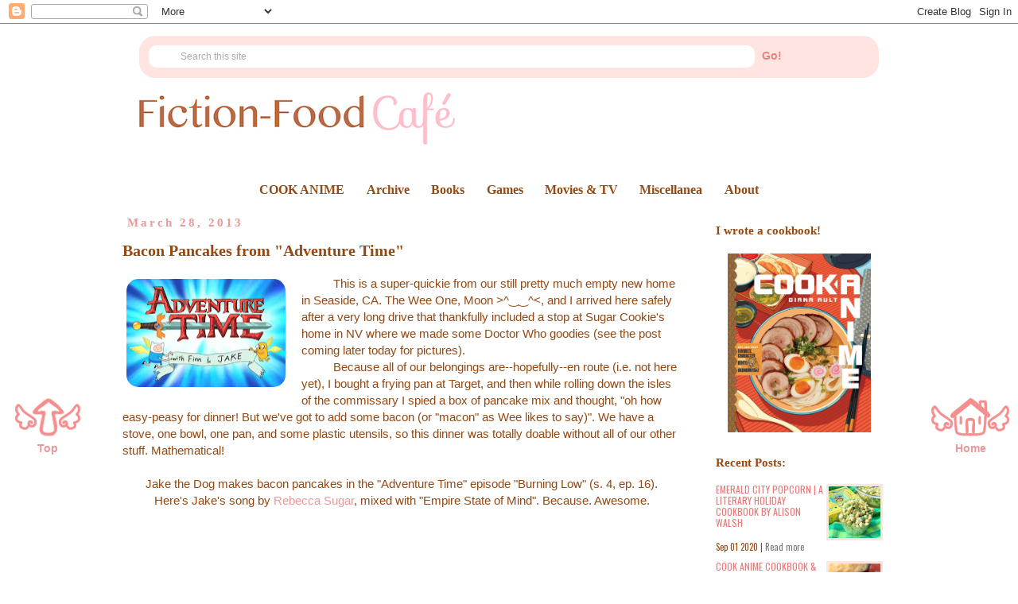

--- FILE ---
content_type: text/html; charset=UTF-8
request_url: https://www.fiction-food.com/2013/03/bacon-pancakes-from-adventure-time.html
body_size: 22767
content:
<!DOCTYPE html>
<html class='v2' dir='ltr' xmlns='http://www.w3.org/1999/xhtml' xmlns:b='http://www.google.com/2005/gml/b' xmlns:data='http://www.google.com/2005/gml/data' xmlns:expr='http://www.google.com/2005/gml/expr'>
<head>
<link href='https://www.blogger.com/static/v1/widgets/335934321-css_bundle_v2.css' rel='stylesheet' type='text/css'/>
<meta content='IE=EmulateIE7' http-equiv='X-UA-Compatible'/>
<meta content='width=1100' name='viewport'/>
<meta content='text/html; charset=UTF-8' http-equiv='Content-Type'/>
<meta content='blogger' name='generator'/>
<link href='https://www.fiction-food.com/favicon.ico' rel='icon' type='image/x-icon'/>
<link href='http://www.fiction-food.com/2013/03/bacon-pancakes-from-adventure-time.html' rel='canonical'/>
<link rel="alternate" type="application/atom+xml" title="Fiction-Food Café - Atom" href="https://www.fiction-food.com/feeds/posts/default" />
<link rel="alternate" type="application/rss+xml" title="Fiction-Food Café - RSS" href="https://www.fiction-food.com/feeds/posts/default?alt=rss" />
<link rel="service.post" type="application/atom+xml" title="Fiction-Food Café - Atom" href="https://www.blogger.com/feeds/1925164985992099534/posts/default" />

<link rel="alternate" type="application/atom+xml" title="Fiction-Food Café - Atom" href="https://www.fiction-food.com/feeds/3539748637103661501/comments/default" />
<!--Can't find substitution for tag [blog.ieCssRetrofitLinks]-->
<link href='https://blogger.googleusercontent.com/img/b/R29vZ2xl/AVvXsEjwzux9RWYv9xCiP18qsgfUG5fcn7oQlW1NQIAYmWtDILHBnte0Ag8eG9PVlIJ_2tqJyYB6lnQVh-8DJuKLVWixhEN9MOGZDvZebGghcG6fQAXYVzRZkJmIdFgwpEp7kZv1hOz1l7pc7LV6/s200/Adventure+Time+Logo.jpg' rel='image_src'/>
<meta content='http://www.fiction-food.com/2013/03/bacon-pancakes-from-adventure-time.html' property='og:url'/>
<meta content='Bacon Pancakes from &quot;Adventure Time&quot;' property='og:title'/>
<meta content='            This is a super-quickie from our still pretty much empty new home in Seaside, CA. The Wee One, Moon &gt;^‿‿^&lt;, and I arrived here s...' property='og:description'/>
<meta content='https://blogger.googleusercontent.com/img/b/R29vZ2xl/AVvXsEjwzux9RWYv9xCiP18qsgfUG5fcn7oQlW1NQIAYmWtDILHBnte0Ag8eG9PVlIJ_2tqJyYB6lnQVh-8DJuKLVWixhEN9MOGZDvZebGghcG6fQAXYVzRZkJmIdFgwpEp7kZv1hOz1l7pc7LV6/w1200-h630-p-k-no-nu/Adventure+Time+Logo.jpg' property='og:image'/>
<title>Fiction-Food Café: Bacon Pancakes from "Adventure Time"</title>
<style type='text/css'>@font-face{font-family:'Cherry Cream Soda';font-style:normal;font-weight:400;font-display:swap;src:url(//fonts.gstatic.com/s/cherrycreamsoda/v21/UMBIrOxBrW6w2FFyi9paG0fdVdRciQd9A9o.ttf)format('truetype');}</style>
<style id='page-skin-1' type='text/css'><!--
/*
-----------------------------------------------
Blogger Template Style
Name:     Simple
Designer: Josh Peterson
URL:      www.noaesthetic.com
----------------------------------------------- */
/* Variable definitions
====================
<Variable name="keycolor" description="Main Color" type="color" default="#66bbdd"/>
<Group description="Page Text" selector="body">
<Variable name="body.font" description="Font" type="font"
default="normal normal 12px Georgia, Tahoma, Helvetica, FreeSans, sans-serif"/>
<Variable name="body.text.color" description="Text Color" type="color" default="#222222"/>
</Group>
<Group description="Backgrounds" selector=".body-fauxcolumns-outer">
<Variable name="body.background.color" description="Outer Background" type="color" default="#66bbdd"/>
<Variable name="content.background.color" description="Main Background" type="color" default="#ffffff"/>
<Variable name="header.background.color" description="Header Background" type="color" default="transparent"/>
</Group>
<Group description="Links" selector=".main-outer">
<Variable name="link.color" description="Link Color" type="color" default="#2288bb"/>
<Variable name="link.visited.color" description="Visited Color" type="color" default="#888888"/>
<Variable name="link.hover.color" description="Hover Color" type="color" default="#33aaff"/>
</Group>
<Group description="Blog Title" selector=".header h1">
<Variable name="header.font" description="Font" type="font"
default="normal normal 60px Georgia, Tahoma, Helvetica, FreeSans, sans-serif"/>
<Variable name="header.text.color" description="Title Color" type="color" default="#3399bb" />
</Group>
<Group description="Blog Description" selector=".header .description">
<Variable name="description.text.color" description="Description Color" type="color"
default="#777777" />
</Group>
<Group description="Tabs Text" selector=".tabs-inner .widget li a">
<Variable name="tabs.font" description="Font" type="font"
default="normal normal 14px Georgia, Tahoma, Helvetica, FreeSans, sans-serif"/>
<Variable name="tabs.text.color" description="Text Color" type="color" default="#999999"/>
<Variable name="tabs.selected.text.color" description="Selected Color" type="color" default="#000000"/>
</Group>
<Group description="Tabs Background" selector=".tabs-outer .PageList">
<Variable name="tabs.background.color" description="Background Color" type="color" default="#f5f5f5"/>
<Variable name="tabs.selected.background.color" description="Selected Color" type="color" default="#eeeeee"/>
</Group>
<Group description="Post Title" selector="h3.post-title, .comments h4">
<Variable name="post.title.font" description="Font" type="font"
default="normal normal 22px Georgia, Tahoma, Helvetica, FreeSans, sans-serif"/>
</Group>
<Group description="Date Header" selector=".date-header">
<Variable name="date.header.color" description="Text Color" type="color"
default="#944812"/>
<Variable name="date.header.background.color" description="Background Color" type="color"
default="transparent"/>
</Group>
<Group description="Post Footer" selector=".post-footer">
<Variable name="post.footer.text.color" description="Text Color" type="color" default="#666666"/>
<Variable name="post.footer.background.color" description="Background Color" type="color"
default="#f9f9f9"/>
<Variable name="post.footer.border.color" description="Shadow Color" type="color" default="#eeeeee"/>
</Group>
<Group description="Gadgets" selector="h2">
<Variable name="widget.title.font" description="Title Font" type="font"
default="normal bold 11px Georgia, Tahoma, Helvetica, FreeSans, sans-serif"/>
<Variable name="widget.title.text.color" description="Title Color" type="color" default="#000000"/>
<Variable name="widget.alternate.text.color" description="Alternate Color" type="color" default="#999999"/>
</Group>
<Group description="Images" selector=".main-inner">
<Variable name="image.background.color" description="Background Color" type="color" default="#ffffff"/>
<Variable name="image.border.color" description="Border Color" type="color" default="#eeeeee"/>
<Variable name="image.text.color" description="Caption Text Color" type="color" default="#944812"/>
</Group>
<Group description="Accents" selector=".content-inner">
<Variable name="body.rule.color" description="Separator Line Color" type="color" default="#eeeeee"/>
<Variable name="tabs.border.color" description="Tabs Border Color" type="color" default="transparent"/>
</Group>
<Variable name="body.background" description="Body Background" type="background"
color="#ffffff" default="$(color) none repeat scroll top left"/>
<Variable name="body.background.override" description="Body Background Override" type="string" default=""/>
<Variable name="body.background.gradient.cap" description="Body Gradient Cap" type="url"
default="url(//www.blogblog.com/1kt/simple/gradients_light.png)"/>
<Variable name="body.background.gradient.tile" description="Body Gradient Tile" type="url"
default="url(//www.blogblog.com/1kt/simple/body_gradient_tile_light.png)"/>
<Variable name="content.background.color.selector" description="Content Background Color Selector" type="string" default=".content-inner"/>
<Variable name="content.padding" description="Content Padding" type="length" default="10px"/>
<Variable name="content.padding.horizontal" description="Content Horizontal Padding" type="length" default="10px"/>
<Variable name="content.shadow.spread" description="Content Shadow Spread" type="length" default="40px"/>
<Variable name="content.shadow.spread.webkit" description="Content Shadow Spread (WebKit)" type="length" default="5px"/>
<Variable name="content.shadow.spread.ie" description="Content Shadow Spread (IE)" type="length" default="10px"/>
<Variable name="main.border.width" description="Main Border Width" type="length" default="0"/>
<Variable name="header.background.gradient" description="Header Gradient" type="url" default="none"/>
<Variable name="header.shadow.offset.left" description="Header Shadow Offset Left" type="length" default="-1px"/>
<Variable name="header.shadow.offset.top" description="Header Shadow Offset Top" type="length" default="-1px"/>
<Variable name="header.shadow.spread" description="Header Shadow Spread" type="length" default="1px"/>
<Variable name="header.padding" description="Header Padding" type="length" default="30px"/>
<Variable name="header.border.size" description="Header Border Size" type="length" default="1px"/>
<Variable name="header.bottom.border.size" description="Header Bottom Border Size" type="length" default="1px"/>
<Variable name="header.border.horizontalsize" description="Header Horizontal Border Size" type="length" default="0"/>
<Variable name="description.text.size" description="Description Text Size" type="string" default="140%"/>
<Variable name="tabs.margin.top" description="Tabs Margin Top" type="length" default="0" />
<Variable name="tabs.margin.side" description="Tabs Side Margin" type="length" default="30px" />
<Variable name="tabs.background.gradient" description="Tabs Background Gradient" type="url"
default="url(//www.blogblog.com/1kt/simple/gradients_light.png)"/>
<Variable name="tabs.border.width" description="Tabs Border Width" type="length" default="1px"/>
<Variable name="tabs.bevel.border.width" description="Tabs Bevel Border Width" type="length" default="1px"/>
<Variable name="date.header.padding" description="Date Header Padding" type="string" default="inherit"/>
<Variable name="date.header.letterspacing" description="Date Header Letter Spacing" type="string" default="inherit"/>
<Variable name="date.header.margin" description="Date Header Margin" type="string" default="inherit"/>
<Variable name="post.margin.bottom" description="Post Bottom Margin" type="length" default="25px"/>
<Variable name="image.border.small.size" description="Image Border Small Size" type="length" default="2px"/>
<Variable name="image.border.large.size" description="Image Border Large Size" type="length" default="5px"/>
<Variable name="page.width.selector" description="Page Width Selector" type="string" default=".region-inner"/>
<Variable name="page.width" description="Page Width" type="string" default="auto"/>
<Variable name="main.section.margin" description="Main Section Margin" type="length" default="15px"/>
<Variable name="main.padding" description="Main Padding" type="length" default="15px"/>
<Variable name="main.padding.top" description="Main Padding Top" type="length" default="30px"/>
<Variable name="main.padding.bottom" description="Main Padding Bottom" type="length" default="30px"/>
<Variable name="paging.background"
color="#ffffff"
description="Background of blog paging area" type="background"
default="transparent none no-repeat scroll top center"/>
<Variable name="footer.bevel" description="Bevel border length of footer" type="length" default="0"/>
<Variable name="mobile.background.overlay" description="Mobile Background Overlay" type="string"
default="transparent none repeat scroll top left"/>
<Variable name="mobile.background.size" description="Mobile Background Size" type="string" default="auto"/>
<Variable name="mobile.button.color" description="Mobile Button Color" type="color" default="#ffffff" />
<Variable name="startSide" description="Side where text starts in blog language" type="automatic" default="left"/>
<Variable name="endSide" description="Side where text ends in blog language" type="automatic" default="right"/>
*/
/* Content
----------------------------------------------- */
body, .body-fauxcolumn-outer {
font: normal normal 14px Arial, Utopia, 'Palatino Linotype', Palatino, serif;
color: #944812;
background: #ffffff none repeat scroll top left;
padding: 0 0 0 0;
}
html body .region-inner {
min-width: 0;
max-width: 100%;
width: auto;
}
a:link {
text-decoration:none;
color: #ea9999;
}
a:visited {
text-decoration:none;
color: #ea7070;
}
a:hover {
text-decoration:underline;
color: #f6bcbc;
}
.body-fauxcolumn-outer .fauxcolumn-inner {
background: transparent none repeat scroll top left;
_background-image: none;
}
.body-fauxcolumn-outer .cap-top {
position: absolute;
z-index: 1;
height: 400px;
width: 100%;
background: #ffffff none repeat scroll top left;
}
.body-fauxcolumn-outer .cap-top .cap-left {
width: 100%;
background: transparent none repeat-x scroll top left;
_background-image: none;
}
.content-outer {
-moz-box-shadow: 0 0 0 rgba(0, 0, 0, .15);
-webkit-box-shadow: 0 0 0 rgba(0, 0, 0, .15);
-goog-ms-box-shadow: 0 0 0 #333333;
box-shadow: 0 0 0 rgba(0, 0, 0, .15);
margin-bottom: 1px;
}
.content-inner {
padding: 10px 40px;
}
.content-inner {
background-color: #ffffff;
}
/*--SS Pages Gadget Rounded Corners Starts--*/
.tabs-outer {
background: transparent !important;
}
.cap-top, .cap-bottom{
border: none !important;
}
#crosscol{
background: transparent !important;
border: none !important;
}
.tabs-inner .widget ul {
background: transparent !important;
border: none !important;
}
.tabs-inner .widget li:first-child a{
border-left: 1px solid transparent !important;
}
.tabs-inner .widget li a{
border: none !important;
border-right: 1px solid transparent !important;
border-top: 1px solid transparent !important;
border-bottom: 1px solid transparent !important;
background: transparent none;
}
.tabs .widget ul li:first-child a{
-moz-border-top-left-radius: 15px !important;
-webkit-border-top-left-radius: 15px !important;
-goog-ms-border-top-left-radius: 15px !important;
border-top-left-radius: 15px !important;
-moz-border-bottom-left-radius: 15px !important;
-webkit-border-bottom-left-radius: 15px !important;
-goog-ms-border-bottom-left-radius: 15px !important;
border-bottom-left-radius: 15px !important;
}
.tabs .widget ul li:last-child a{
-moz-border-top-right-radius: 15px !important;
-webkit-border-top-right-radius: 15px !important;
-goog-ms-border-top-right-radius: 15px !important;
border-top-right-radius: 15px !important;
-moz-border-bottom-right-radius: 15px !important;
-webkit-border-bottom-right-radius: 15px !important;
-goog-ms-border-bottom-right-radius: 15px !important;
border-bottom-right-radius: 15px !important;
}
/*--SS Pages Gadget Rounded Corners Starts Ends--*/
/* Header
----------------------------------------------- */
.header-outer {
background: #ffffff none repeat-x scroll 0 -400px;
_background-image: none;
display:none; /
}
.Header h1 {
font: normal normal 1px Cherry Cream Soda;
color: #ffffff;
text-shadow: 0 0 0 rgba(0, 0, 0, .2);
}
.Header h1 a {
color: #ffffff;
}
.Header .description {
font-size: 18px;
color: #ffffff;
}
.header-inner .Header .titlewrapper {
padding: 22px 0;
}
.header-inner .Header .descriptionwrapper {
padding: 0 0;
}
/* Tabs
----------------------------------------------- */
.tabs-inner .section:first-child {
border-top: 0 solid transparent;
}
.tabs-inner .section:first-child ul {
margin-top: -1px;
border-top: 1px solid transparent;
border-left: 1px solid transparent;
border-right: 1px solid transparent;
}
.tabs-inner .widget ul {
background: transparent none repeat-x scroll 0 -800px;
_background-image: none;
border-bottom: 1px solid transparent;
margin-top: 0;
margin-left: -30px;
margin-right: -30px;
}
.tabs-inner .widget li a {
display: inline-block;
padding: .6em 1em;
font: normal bold 16px Georgia, Utopia, 'Palatino Linotype', Palatino, serif;
color: #944812;
border-left: 1px solid #ffffff;
border-right: 1px solid transparent;
}
.tabs-inner .widget li:first-child a {
border-left: none;
}
.tabs-inner .widget li.selected a, .tabs-inner .widget li a:hover {
color: #d2691e;
background-color: #ffebeb;
text-decoration: none;
}
/* Columns
----------------------------------------------- */
.main-outer {
border-top: 0 solid transparent;
}
.fauxcolumn-left-outer .fauxcolumn-inner {
border-right: 1px solid transparent;
}
.fauxcolumn-right-outer .fauxcolumn-inner {
border-left: 1px solid transparent;
}
/* Headings
----------------------------------------------- */
h2 {
margin: 0 0 1em 0;
font: normal bold 15px Georgia, Utopia, 'Palatino Linotype', Palatino, serif;
color: #944812;
text-transform: none;
}
/* Widgets
----------------------------------------------- */
.widget .zippy {
color: #d2691e;
text-shadow: 2px 2px 1px rgba(0, 0, 0, .1);
}
.widget .popular-posts ul {
list-style: none;
}
/* Posts
----------------------------------------------- */
.date-header span {
background-color: transparent;
color: #ea9999;
padding: 0.4em;
letter-spacing: 3px;
margin: inherit;
}
.main-inner {
padding-top: 35px;
padding-bottom: 65px;
}
.main-inner .column-center-inner {
padding: 0 0;
}
.main-inner .column-center-inner .section {
margin: 0 1em;
}
.post {
margin: 0 0 45px 0;
}
h3.post-title, .comments h4 {
font: normal bold 20px Georgia, Utopia, 'Palatino Linotype', Palatino, serif;
margin: .75em 0 0;
}
.post-body {
font-size: 110%;
line-height: 1.4;
position: relative;
}
.post-body img, .post-body .tr-caption-container, .Profile img, .Image img,
.BlogList .item-thumbnail img {
padding: 2px;
background: transparent;
border: 1px solid transparent;
-moz-box-shadow: 1px 1px 5px rgba(0, 0, 0, .1);
-webkit-box-shadow: 1px 1px 5px rgba(0, 0, 0, .1);
box-shadow: 1px 1px 5px rgba(0, 0, 0, .1);
}
.post-body img, .post-body .tr-caption-container {
padding: 5px;
}
.post-body .tr-caption-container {
color: #944812;
}
.post-body .tr-caption-container img {
padding: 0;
background: transparent;
border: none;
-moz-box-shadow: 0 0 0 rgba(0, 0, 0, .1);
-webkit-box-shadow: 0 0 0 rgba(0, 0, 0, .1);
box-shadow: 0 0 0 rgba(0, 0, 0, .1);
}
.post-header {
margin: 0 0 1.5em;
line-height: 1.6;
font-size: 90%;
}
.post-footer {
margin: 20px -2px 0;
padding: 5px 10px;
color: #d2691e;
background-color: transparent;
border-bottom: 1px solid transparent;
line-height: 1.6;
font-size: 90%;
}
#comments .comment-author {
padding-top: 1.5em;
border-top: 1px solid transparent;
background-position: 0 1.5em;
}
#comments .comment-author:first-child {
padding-top: 0;
border-top: none;
}
.avatar-image-container {
margin: .2em 0 0;
}
#comments .avatar-image-container img {
border: 1px solid transparent;
}
/* Comments
----------------------------------------------- */
.comments .comments-content .icon.blog-author {
background-repeat: no-repeat;
background-image: url([data-uri]);
}
.comments .comments-content .loadmore a {
border-top: 1px solid #d2691e;
border-bottom: 1px solid #d2691e;
}
.comments .comment-thread.inline-thread {
background-color: transparent;
}
.comments .continue {
border-top: 2px solid #d2691e;
}
/* Accents
---------------------------------------------- */
.section-columns td.columns-cell {
border-left: 1px solid transparent;
}
.blog-pager {
background: transparent url(//www.blogblog.com/1kt/simple/paging_dot.png) repeat-x scroll top center;
}
.blog-pager-older-link, .home-link,
.blog-pager-newer-link {
background-color: #ffffff;
padding: 5px;
}
.footer-outer {
border-top: 1px dashed #bbbbbb;
}
/* Mobile
----------------------------------------------- */
body.mobile  {
background-size: auto;
}
.mobile .body-fauxcolumn-outer {
background: transparent none repeat scroll top left;
}
.mobile .body-fauxcolumn-outer .cap-top {
background-size: 100% auto;
}
.mobile .content-outer {
-webkit-box-shadow: 0 0 3px rgba(0, 0, 0, .15);
box-shadow: 0 0 3px rgba(0, 0, 0, .15);
padding: 0 0;
}
body.mobile .AdSense {
margin: 0 -0;
}
.mobile .tabs-inner .widget ul {
margin-left: 0;
margin-right: 0;
}
.mobile .post {
margin: 0;
}
.mobile .main-inner .column-center-inner .section {
margin: 0;
}
.mobile .date-header span {
padding: 0.1em 10px;
margin: 0 -10px;
}
.mobile h3.post-title {
margin: 0;
}
.mobile .blog-pager {
background: transparent none no-repeat scroll top center;
}
.mobile .footer-outer {
border-top: none;
}
.mobile .main-inner, .mobile .footer-inner {
background-color: #ffffff;
}
.mobile-index-contents {
color: #944812;
}
.mobile-link-button {
background-color: #ea9999;
}
.mobile-link-button a:link, .mobile-link-button a:visited {
color: #ffffff;
}
.mobile .tabs-inner .section:first-child {
border-top: none;
}
.mobile .tabs-inner .PageList .widget-content {
background-color: #ffebeb;
color: #d2691e;
border-top: 1px solid transparent;
border-bottom: 1px solid transparent;
}
.mobile .tabs-inner .PageList .widget-content .pagelist-arrow {
border-left: 0px solid transparent;
}
#Header1 {width:900px;margin:0 auto}
.post-body img, .post-body .tr-caption-container, .Profile img, .Image img,
.BlogList .item-thumbnail img {
padding: none !important;
border: none !important;
background: none !important;
-moz-box-shadow: 0px 0px 0px transparent !important;
-webkit-box-shadow: 0px 0px 0px transparent !important;
box-shadow: 0px 0px 0px transparent !important;
-moz-border-radius: 20px; -webkit-border-radius: 20px; border-radius: 20px
}
blockquote {
margin-left: 5px;
margin-right: 5px;
margin-top: 5px;
margin-bottom: 5px;
padding-left: 5px;
padding-right: 5px;
padding-top: 5px;
padding-bottom: 5px;
width: auto;
height: auto;
-moz-box-shadow: 0px 0px 0px;
-webkit-box-shadow: 0px 0px 05px;
box-shadow: 0px 0px 0px;
-moz-border-radius: 20px; -webkit-border-radius: 20px; border-radius: 20px
}.widget, .blog-pager{
-moz-border-radius: 10px !important;
-webkit-border-radius: 10px !important;
-goog-ms-border-radius: 10px !important;
border-radius: 10px !important;
}
#Header1 {width:940px;margin:0 auto}
.PageList {text-align:center !important;}
.PageList li {display:inline !important; float:none !important;}#PageList1 ul li a {
-moz-border-radius: 10px;
-webkit-border-radius: 10px;
-goog-ms-border-radius: 10px;
border-radius: 10px;
}#PageList1 ul li a {
-moz-border-radius: 15px;
-webkit-border-radius: 15px;
-goog-ms-border-radius: 15px;
border-radius: 15px;
}.canvas-widget.default-widget, .search-widget, .blogsidebar-widget {border-radius: 10px 10px 10px 10px !important}
.widget-header.clearfix {border-radius: 10px 10px 0px 0px !important}
.tabs-inner .widget li a
{
padding: 1em .7em !important;
}
.blog-posts {margin-top:-20px}.tabs-inner .widget li a
{
padding: .5em .7em !important;
}
.main-inner .column-right-outer {margin-top:-10px}
.sidebar .widget {margin-top:-10px}
#HTML3{
margin: 0px !important;
margin-bottom: -20px !important;
}.tabs-inner .widget li a
{
padding: .5em .7em !important;
}
.main-inner .column-right-outer {margin-top:-10px}
.sidebar .widget {margin-top:-10px}
#HTML3{
margin: 0px !important;
margin-bottom: -20px !important;
}.tabs-inner .widget li a
{
padding: .5em .7em !important;
}
.main-inner .column-right-outer {margin-top:-10px}
.sidebar .widget {margin-top:-10px}
#HTML3{
margin: 0px !important;
margin-bottom: -20px !important;
}#mc_embed_signup input.email {
display: block;
padding: 6px 0;
margin: 0 0% 0px 0;
text-indent: 0px;
width: 183px;
min-width: 183px;
margin-left: 0px;
line-height: 14px;
border-radius: 9px;
}
#mc_embed_signup {
background: mistyrose;
clear: left;
font: 14px;
width: 183px;
max-width: 183px;
border-radius: 15px;
}
#mc_embed_signup input.button {
display: block;
margin: 0 0 4px 0;
text-align: center;
width: 183px;
min-width: 183px;
margin-left: 0px;
}
#mc_embed_signup .button {
clear: both;
background-color: #F08080;
border: 0 none;
border-radius: 9px;
color: white;
font-size: 14px;
font-weight: ;
height: 27px;
line-height: 27px;
padding: 0;
text-align: center;
text-decoration: none;
vertical-align: top;
white-space: nowrap;
}
#mc_embed_signup input {
border: 0px solid mistyrose;
text-align: center;
-webkit-appearance: none;
}
#mc_embed_signup form {
display: block;
position: relative;
text-align: center;
padding: 4px 0 0px 3%;
}
#mc_embed_signup label {
display: block;
font-size: 14px;
padding-bottom: 5px;
font-weight: bold;
color: #F5F5F5;
margin-right: 10px;
}
--></style>
<style id='template-skin-1' type='text/css'><!--
body {
min-width: 1080px;
}
.content-outer, .content-fauxcolumn-outer, .region-inner {
min-width: 1080px;
max-width: 1080px;
_width: 1080px;
}
.main-inner .columns {
padding-left: 0px;
padding-right: 270px;
}
.main-inner .fauxcolumn-center-outer {
left: 0px;
right: 270px;
/* IE6 does not respect left and right together */
_width: expression(this.parentNode.offsetWidth -
parseInt("0px") -
parseInt("270px") + 'px');
}
.main-inner .fauxcolumn-left-outer {
width: 0px;
}
.main-inner .fauxcolumn-right-outer {
width: 270px;
}
.main-inner .column-left-outer {
width: 0px;
right: 100%;
margin-left: -0px;
}
.main-inner .column-right-outer {
width: 270px;
margin-right: -270px;
}
#layout {
min-width: 0;
}
#layout .content-outer {
min-width: 0;
width: 800px;
}
#layout .region-inner {
min-width: 0;
width: auto;
}
--></style>
<link href='https://www.blogger.com/dyn-css/authorization.css?targetBlogID=1925164985992099534&amp;zx=d7962105-1245-4d9b-b869-cb077f0bdb58' media='none' onload='if(media!=&#39;all&#39;)media=&#39;all&#39;' rel='stylesheet'/><noscript><link href='https://www.blogger.com/dyn-css/authorization.css?targetBlogID=1925164985992099534&amp;zx=d7962105-1245-4d9b-b869-cb077f0bdb58' rel='stylesheet'/></noscript>
<meta name='google-adsense-platform-account' content='ca-host-pub-1556223355139109'/>
<meta name='google-adsense-platform-domain' content='blogspot.com'/>

<!-- data-ad-client=ca-pub-2817554389614552 -->

</head>
<body class='loading'>
<div class='navbar section' id='navbar'><div class='widget Navbar' data-version='1' id='Navbar1'><script type="text/javascript">
    function setAttributeOnload(object, attribute, val) {
      if(window.addEventListener) {
        window.addEventListener('load',
          function(){ object[attribute] = val; }, false);
      } else {
        window.attachEvent('onload', function(){ object[attribute] = val; });
      }
    }
  </script>
<div id="navbar-iframe-container"></div>
<script type="text/javascript" src="https://apis.google.com/js/platform.js"></script>
<script type="text/javascript">
      gapi.load("gapi.iframes:gapi.iframes.style.bubble", function() {
        if (gapi.iframes && gapi.iframes.getContext) {
          gapi.iframes.getContext().openChild({
              url: 'https://www.blogger.com/navbar/1925164985992099534?po\x3d3539748637103661501\x26origin\x3dhttps://www.fiction-food.com',
              where: document.getElementById("navbar-iframe-container"),
              id: "navbar-iframe"
          });
        }
      });
    </script><script type="text/javascript">
(function() {
var script = document.createElement('script');
script.type = 'text/javascript';
script.src = '//pagead2.googlesyndication.com/pagead/js/google_top_exp.js';
var head = document.getElementsByTagName('head')[0];
if (head) {
head.appendChild(script);
}})();
</script>
</div></div>
<div class='body-fauxcolumns'>
<div class='fauxcolumn-outer body-fauxcolumn-outer'>
<div class='cap-top'>
<div class='cap-left'></div>
<div class='cap-right'></div>
</div>
<div class='fauxborder-left'>
<div class='fauxborder-right'></div>
<div class='fauxcolumn-inner'>
</div>
</div>
<div class='cap-bottom'>
<div class='cap-left'></div>
<div class='cap-right'></div>
</div>
</div>
</div>
<div class='content'>
<div class='content-fauxcolumns'>
<div class='fauxcolumn-outer content-fauxcolumn-outer'>
<div class='cap-top'>
<div class='cap-left'></div>
<div class='cap-right'></div>
</div>
<div class='fauxborder-left'>
<div class='fauxborder-right'></div>
<div class='fauxcolumn-inner'>
</div>
</div>
<div class='cap-bottom'>
<div class='cap-left'></div>
<div class='cap-right'></div>
</div>
</div>
</div>
<div class='content-outer'>
<div class='content-cap-top cap-top'>
<div class='cap-left'></div>
<div class='cap-right'></div>
</div>
<div class='fauxborder-left content-fauxborder-left'>
<div class='fauxborder-right content-fauxborder-right'></div>
<div class='content-inner'>
<header>
<div class='header-outer'>
<div class='header-cap-top cap-top'>
<div class='cap-left'></div>
<div class='cap-right'></div>
</div>
<div class='fauxborder-left header-fauxborder-left'>
<div class='fauxborder-right header-fauxborder-right'></div>
<div class='region-inner header-inner'>
<div class='header section' id='header'><div class='widget Header' data-version='1' id='Header1'>
<div id='header-inner'>
<div class='titlewrapper'>
<h1 class='title'>
<a href='https://www.fiction-food.com/'>
Fiction-Food Café
</a>
</h1>
</div>
<div class='descriptionwrapper'>
<p class='description'><span>Recipes from books, TV shows, movies, and video games!</span></p>
</div>
</div>
</div></div>
</div>
</div>
<div class='header-cap-bottom cap-bottom'>
<div class='cap-left'></div>
<div class='cap-right'></div>
</div>
</div>
</header>
<div class='tabs-outer'>
<div class='tabs-cap-top cap-top'>
<div class='cap-left'></div>
<div class='cap-right'></div>
</div>
<div class='fauxborder-left tabs-fauxborder-left'>
<div class='fauxborder-right tabs-fauxborder-right'></div>
<div class='region-inner tabs-inner'>
<div class='tabs section' id='crosscol'><div class='widget HTML' data-version='1' id='HTML3'>
<div class='widget-content'>
<blockquote style="background-color: mistyrose; border: 0px solid #CC9900; padding: 5px;">
<div class="separator" style="clear: both; text-align: center;">
<style type="text/css">
    #searchboxbytobt
    {
    background: mistyrose;
    -moz-border-radius: 15px;
    border-radius: 15px;
    border-width: 0px;
    border-style: solid;
    border-color: #c4d9df #a4c3ca #83afb7;
    width: 800px;
    height: 33px;
    padding: 5px;

    overflow: hidden;
    }

    #search, #submit
    {
    float: center;
    }

    #search
    {
    padding: 1px 1px;
    height: 26px;
    width: 760px;
    border: 2px solid mistyrose;
    font: 12px arial;
    background: #fff;

    -moz-border-radius: 12px 12px 12px 12px;
    border-radius: 12px 12px 12px 12px;
    -moz-box-shadow: 0 0px 0px rgba(0, 0, 0, 0.25) inset, 0 0px 0 rgba(255, 255, 255, 1);
    -webkit-box-shadow: 0 1px 3px rgba(0, 0, 0, 0.25) inset, 0 0px 0 rgba(255, 255, 255, 1);
    box-shadow: 0 0px 0px rgba(0, 0, 0, 0.25) inset, 0 0px 0 rgba(255, 255, 255, 1);
    }

    /* ----------------------- */

    #submit
    {
    background: mistyrose;
   
    -moz-border-radius: 0px 0px 0px 0px;
    border-radius: 0px 0px 0px 0px;

    border-width: 0px;
    border-style: solid;
    border-color: #7eba7c #578e57 #447d43;

    -moz-box-shadow: 0 0 0px rgba(0, 0, 0, 0.3), 0 0px 0 rgba(255, 255, 255, 0.3) inset;
    -webkit-box-shadow: 0 0 0px rgba(0, 0, 0, 0.3), 0 0px 0 rgba(255, 255, 255, 0.3) inset;
    box-shadow: 0 0 0px rgba(0, 0, 0, 0.3), 0 0px 0 rgba(255, 255, 255, 0.3) inset;


    height: 14px;
    margin: 0 0 0 0px;
    padding: 0px;
    width: 30px;
    cursor: pointer;
    font: bold 14px arial;
    color: #F08080;

    text-shadow: 0 0px 0 rgba(255,255,255,0.5);
    }

    #submit:hover
    {
    background: mistyrose;
   
    }


    #submit:active
    {
    background: mistyrose;
    outline: none;

    -moz-box-shadow: 0 0px 0px rgba(0, 0, 0, 0.5) inset;
    -webkit-box-shadow: 0 0px 0px rgba(0, 0, 0, 0.5) inset;
    box-shadow: 0 0px 0px rgba(0, 0, 0, 0.5) inset;
    }


    #submit::-moz-focus-inner
    {
    border: none;
    }

    /* ----------------------- */

    #search::-webkit-input-placeholder {
    color: #acaaa7;
    font-style: ;
    }

    #search:-moz-placeholder {
    color: mistyrose;
    font-style: italic;
    }

    #search.placeholder {
    color: #944812 !important;
    font-style: italic;
    }

    #search:focus
    {
    border-color: mistyrose;
    background: #fff;
    outline: none;
    }
    </style>
    <form id="searchboxbytobt" action="/search" method="get">
    <input id="search" name="q" type="text" placeholder="             Search this site" />
    <input id="submit" type="submit" value="Go!" />
    </form>
</div>
</blockquote>
</div>
<div class='clear'></div>
</div><div class='widget Image' data-version='1' id='Image1'>
<h2>Fiction-Food Café</h2>
<div class='widget-content'>
<a href='http://fiction-food.com'>
<img alt='Fiction-Food Café' height='75' id='Image1_img' src='https://blogger.googleusercontent.com/img/b/R29vZ2xl/AVvXsEhbK35oMFIrD9PVMGcemEzw5rSOuXWkVManHnZIfcn-Exs5Y_zq9T1ARZST3B_xsXJ2xfhI9NZo4ivsGM_unhI_ZFVvLdlRrqy6CEctHwsZkjqlXutl1dlFIb_tgZgSZXJZNhrc6gE3uw5B/s1600/cafe+line+header.jpg' width='400'/>
</a>
<br/>
</div>
<div class='clear'></div>
</div><div class='widget PageList' data-version='1' id='PageList1'>
<h2>Pages</h2>
<div class='widget-content'>
<ul>
<li>
<a href='https://www.fiction-food.com/p/cook-anime.html'>COOK ANIME</a>
</li>
<li>
<a href='https://www.fiction-food.com/p/archive.html'>Archive</a>
</li>
<li>
<a href='https://www.fiction-food.com/p/banquet-of-books.html'>Books</a>
</li>
<li>
<a href='https://www.fiction-food.com/p/gourmet-games.html'>Games</a>
</li>
<li>
<a href='https://www.fiction-food.com/p/a-feast-of-film.html'>Movies &amp; TV</a>
</li>
<li>
<a href='https://www.fiction-food.com/p/a-meal-of-miscellanea.html'>Miscellanea</a>
</li>
<li>
<a href='https://www.fiction-food.com/p/about.html'>About</a>
</li>
</ul>
<div class='clear'></div>
</div>
</div></div>
<div class='tabs no-items section' id='crosscol-overflow'></div>
</div>
</div>
<div class='tabs-cap-bottom cap-bottom'>
<div class='cap-left'></div>
<div class='cap-right'></div>
</div>
</div>
<div class='main-outer'>
<div class='main-cap-top cap-top'>
<div class='cap-left'></div>
<div class='cap-right'></div>
</div>
<div class='fauxborder-left main-fauxborder-left'>
<div class='fauxborder-right main-fauxborder-right'></div>
<div class='region-inner main-inner'>
<div class='columns fauxcolumns'>
<div class='fauxcolumn-outer fauxcolumn-center-outer'>
<div class='cap-top'>
<div class='cap-left'></div>
<div class='cap-right'></div>
</div>
<div class='fauxborder-left'>
<div class='fauxborder-right'></div>
<div class='fauxcolumn-inner'>
</div>
</div>
<div class='cap-bottom'>
<div class='cap-left'></div>
<div class='cap-right'></div>
</div>
</div>
<div class='fauxcolumn-outer fauxcolumn-left-outer'>
<div class='cap-top'>
<div class='cap-left'></div>
<div class='cap-right'></div>
</div>
<div class='fauxborder-left'>
<div class='fauxborder-right'></div>
<div class='fauxcolumn-inner'>
</div>
</div>
<div class='cap-bottom'>
<div class='cap-left'></div>
<div class='cap-right'></div>
</div>
</div>
<div class='fauxcolumn-outer fauxcolumn-right-outer'>
<div class='cap-top'>
<div class='cap-left'></div>
<div class='cap-right'></div>
</div>
<div class='fauxborder-left'>
<div class='fauxborder-right'></div>
<div class='fauxcolumn-inner'>
</div>
</div>
<div class='cap-bottom'>
<div class='cap-left'></div>
<div class='cap-right'></div>
</div>
</div>
<!-- corrects IE6 width calculation -->
<div class='columns-inner'>
<div class='column-center-outer'>
<div class='column-center-inner'>
<div class='main section' id='main'><div class='widget Blog' data-version='1' id='Blog1'>
<div class='blog-posts hfeed'>

          <div class="date-outer">
        
<h2 class='date-header'><span>March 28, 2013</span></h2>

          <div class="date-posts">
        
<div class='post-outer'>
<meta content='summary_large_image' name='twitter:card'/>
<meta content='@FictionFood' name='twitter:site'/>
<meta content='@FictionFood' name='twitter:creator'/>
<meta content='www.fiction-food.com' name='twitter:domain'/>
<meta content='https://blogger.googleusercontent.com/img/b/R29vZ2xl/AVvXsEjwzux9RWYv9xCiP18qsgfUG5fcn7oQlW1NQIAYmWtDILHBnte0Ag8eG9PVlIJ_2tqJyYB6lnQVh-8DJuKLVWixhEN9MOGZDvZebGghcG6fQAXYVzRZkJmIdFgwpEp7kZv1hOz1l7pc7LV6/s200/Adventure+Time+Logo.jpg' name='twitter:image:src'/>
<meta content='Bacon Pancakes from "Adventure Time"' name='twitter:title'/>
<meta content='            This is a super-quickie from our still pretty much empty new home in Seaside, CA. The Wee One, Moon &gt;^‿‿^&lt;, and I arrived ...' name='twitter:description'/>
<meta content='https://www.blogger.com/share-post.g?blogID=1925164985992099534&postID=3539748637103661501' name='twitter:url'/>
<div class='post hentry' itemprop='blogPost' itemscope='itemscope' itemtype='http://schema.org/BlogPosting'>
<meta content='https://blogger.googleusercontent.com/img/b/R29vZ2xl/AVvXsEjwzux9RWYv9xCiP18qsgfUG5fcn7oQlW1NQIAYmWtDILHBnte0Ag8eG9PVlIJ_2tqJyYB6lnQVh-8DJuKLVWixhEN9MOGZDvZebGghcG6fQAXYVzRZkJmIdFgwpEp7kZv1hOz1l7pc7LV6/s200/Adventure+Time+Logo.jpg' itemprop='image_url'/>
<meta content='1925164985992099534' itemprop='blogId'/>
<meta content='3539748637103661501' itemprop='postId'/>
<a name='3539748637103661501'></a>
<h3 class='post-title entry-title' itemprop='name'>
Bacon Pancakes from "Adventure Time"
</h3>
<div class='post-header'>
<div class='post-header-line-1'></div>
</div>
<div class='post-body entry-content' id='post-body-3539748637103661501' itemprop='description articleBody'>
<div class="separator" style="clear: both; text-align: center;">
<a href="https://blogger.googleusercontent.com/img/b/R29vZ2xl/AVvXsEjwzux9RWYv9xCiP18qsgfUG5fcn7oQlW1NQIAYmWtDILHBnte0Ag8eG9PVlIJ_2tqJyYB6lnQVh-8DJuKLVWixhEN9MOGZDvZebGghcG6fQAXYVzRZkJmIdFgwpEp7kZv1hOz1l7pc7LV6/s1600/Adventure+Time+Logo.jpg" imageanchor="1" style="clear: left; float: left; margin-bottom: 1em; margin-right: 1em;"><img border="0" height="136" src="https://blogger.googleusercontent.com/img/b/R29vZ2xl/AVvXsEjwzux9RWYv9xCiP18qsgfUG5fcn7oQlW1NQIAYmWtDILHBnte0Ag8eG9PVlIJ_2tqJyYB6lnQVh-8DJuKLVWixhEN9MOGZDvZebGghcG6fQAXYVzRZkJmIdFgwpEp7kZv1hOz1l7pc7LV6/s200/Adventure+Time+Logo.jpg" width="200" /></a></div>
&nbsp; &nbsp; &nbsp; &nbsp; &nbsp; This is a super-quickie from our still pretty much empty new home in Seaside, CA. The Wee One, Moon &gt;^&#8255;&#8255;^&lt;, and I arrived here safely after a very long drive that thankfully included a stop at Sugar Cookie's home in NV where we made some Doctor Who goodies (see the post coming later today for pictures).<br />
&nbsp; &nbsp; &nbsp; &nbsp; &nbsp; Because all of our belongings are--hopefully--en route (i.e. not here yet), I bought a frying pan at Target, and then while rolling down the isles of the commissary I spied a box of pancake mix and thought, "oh how easy-peasy for dinner! But we've got to add some bacon (or "macon" as Wee likes to say)". We have a stove, one bowl, one pan, and some plastic&nbsp;utensils, so this dinner was totally doable without all of our other stuff. Mathematical!<br />
<br />
<div style="text-align: center;">
Jake the Dog makes bacon pancakes in the "Adventure Time" episode "Burning Low" (s. 4, ep. 16).<br />
Here's Jake's song by <a href="http://en.wikipedia.org/wiki/Rebecca_Sugar" target="_blank">Rebecca Sugar</a>, mixed with "Empire State of Mind". Because. Awesome.</div>
<div style="text-align: center;">
<iframe allowfullscreen="" frameborder="0" height="360" src="//www.youtube.com/embed/cUYSGojUuAU" width="640"></iframe></div>
<div style="text-align: center;">
<span style="font-size: x-small;">(video by&nbsp;<a href="//www.youtube.com/user/jbattyb" target="_blank">jbattyb</a>)</span></div>
<br />
<div style="text-align: center;">
<b><span style="color: #cc0000; font-size: large;">Bacon pancakes, makin' bacon pancakes,&nbsp;</span></b></div>
<div style="text-align: center;">
<b><span style="color: #cc0000; font-size: large;">Take some bacon and I'll put it in a pancake,&nbsp;</span></b></div>
<div style="text-align: center;">
<b><span style="color: #cc0000; font-size: large;">Bacon pancakes, that's what it's gonna make,&nbsp;</span></b></div>
<div style="text-align: center;">
<b><span style="color: #cc0000; font-size: large;">Bacon pancake!</span></b></div>
<br />
&nbsp; &nbsp; &nbsp; &nbsp; &nbsp;&nbsp;<a href="//www.youtube.com/user/feastoffiction" target="_blank">Feast of Fiction</a> did a real bangarang job with this food including making an extended version of the song with a recipe! <a href="//youtu.be/C2cr7SBBT6A" target="_blank">Check it out here</a>&nbsp;and be prepared to have the tune stuck in your head if it isn't already.<br />
<br />
<b><span style="color: #cc0000; font-size: x-large;">Jake's Bacon Pancakes</span></b><br />
(uber-easy version)<br />
<hr color="#cc0000" size="5" width="100%" />
<a href="https://blogger.googleusercontent.com/img/b/R29vZ2xl/AVvXsEhLHXIVir7d3QTuSgRGb7vJPO5CYNwycavwFlqJ5ccF1srf8tnek_-j7gbpky4KeaTeSdz-Twny4CnH77XvPMEP2zQl4sw-qjXr_eArLVLCOqoOG7IVJ00XOut275jWRNBayMaezfIissVa/s1600/Bacon+Pancakes.jpg" imageanchor="1" style="clear: right; float: right; margin-bottom: 1em; margin-left: 1em;"><img border="0" height="400" src="https://blogger.googleusercontent.com/img/b/R29vZ2xl/AVvXsEhLHXIVir7d3QTuSgRGb7vJPO5CYNwycavwFlqJ5ccF1srf8tnek_-j7gbpky4KeaTeSdz-Twny4CnH77XvPMEP2zQl4sw-qjXr_eArLVLCOqoOG7IVJ00XOut275jWRNBayMaezfIissVa/s400/Bacon+Pancakes.jpg" width="321" /></a><b><span style="color: #cc0000;">Ingredients:</span></b><br />
Pancake Mix (powder)<br />
Water<br />
1-2 pkgs Pre-cooked Bacon<br />
<br />
<span style="color: #cc0000;"><b>Directions:</b></span><br />
<span style="color: #cc0000;"><b>1.</b>&nbsp;</span>Heat a frying pan or electric skillet. Mix the pancake powder with the appropriate amount of water as per the directions on the box.<br />
<span style="color: #cc0000;"><b>2.</b>&nbsp;</span>Pour a circle of your&nbsp;preferred&nbsp;size into the pan (or onto the skillet) &amp; while the bottom side is cooking place several pieces of bacon onto the uncooked top side of the pancake, tearing the bacon strips as needed to fit onto the pancake. Once the top of the pancake is bubbly, carefully &amp; quickly flip it over so that the bacon side can cook.<br />
<span style="color: #cc0000;"><b>3.</b>&nbsp;</span>Remove from heat once the pancake is the desired golden-ness &amp; repeat until all of your batter &amp; bacon are used up.<br />
<br />
<div style="text-align: center;">
<span style="background-color: white; color: #cc0000;"><br />&#9788; </span><a href="http://fictionfood.blogspot.com/2013/09/tamagoyaki-grilled-rolled-egg-from.html">Here's the recipe for the rolled eggs, or tamagoyaki, shown in the image above</a>.<b>&nbsp;</b><span style="background-color: white; color: #cc0000;">&#9788;</span></div>
<div style='clear: both;'></div>
</div>
<div class='post-footer'>
<div class='post-footer-line post-footer-line-1'><span class='post-author vcard'>
</span>
<span class='post-timestamp'>
</span>
<span class='post-comment-link'>
</span>
<span class='post-icons'>
<span class='item-control blog-admin pid-1143251514'>
<a href='https://www.blogger.com/post-edit.g?blogID=1925164985992099534&postID=3539748637103661501&from=pencil' title='Edit Post'>
<img alt='' class='icon-action' height='18' src='https://resources.blogblog.com/img/icon18_edit_allbkg.gif' width='18'/>
</a>
</span>
</span>
<div class='post-share-buttons goog-inline-block'>
<a href='javascript:void((function(){var%20e=document.createElement(&#39;script&#39;);e.setAttribute(&#39;type&#39;,&#39;text/javascript&#39;);e.setAttribute(&#39;charset&#39;,&#39;UTF-8&#39;);e.setAttribute(&#39;src&#39;,&#39;http://assets.pinterest.com/js/pinmarklet.js?r=&#39;+Math.random()*99999999);document.body.appendChild(e)})());'><img alt="Pin It!" height="20" src="//2.bp.blogspot.com/-SLoWZ2Vc13I/T3ejnI4VfKI/AAAAAAAACfI/2xsL32lsRuU/s1600/PinIt.png" style="border: none;" width="40"></a>
<iframe allowTransparency='true' frameborder='0' scrolling='no' src='http://www.facebook.com/plugins/like.php?href=https://www.fiction-food.com/2013/03/bacon-pancakes-from-adventure-time.html&layout=button_count&show_faces=false&width=50& action=like&font=arial&colorscheme=light' style='border:none; overflow:hidden; width:50px; height:20px;'></iframe>
<a class='goog-inline-block share-button sb-email' href='https://www.blogger.com/share-post.g?blogID=1925164985992099534&postID=3539748637103661501&target=email' target='_blank' title='Email This'><span class='share-button-link-text'>Email This</span></a><a class='goog-inline-block share-button sb-blog' href='https://www.blogger.com/share-post.g?blogID=1925164985992099534&postID=3539748637103661501&target=blog' onclick='window.open(this.href, "_blank", "height=270,width=475"); return false;' target='_blank' title='BlogThis!'><span class='share-button-link-text'>BlogThis!</span></a><a class='goog-inline-block share-button sb-twitter' href='https://www.blogger.com/share-post.g?blogID=1925164985992099534&postID=3539748637103661501&target=twitter' target='_blank' title='Share to X'><span class='share-button-link-text'>Share to X</span></a><a class='goog-inline-block share-button sb-facebook' href='https://www.blogger.com/share-post.g?blogID=1925164985992099534&postID=3539748637103661501&target=facebook' onclick='window.open(this.href, "_blank", "height=430,width=640"); return false;' target='_blank' title='Share to Facebook'><span class='share-button-link-text'>Share to Facebook</span></a><a class='goog-inline-block share-button sb-pinterest' href='https://www.blogger.com/share-post.g?blogID=1925164985992099534&postID=3539748637103661501&target=pinterest' target='_blank' title='Share to Pinterest'><span class='share-button-link-text'>Share to Pinterest</span></a>
</div>
</div>
<div class='post-footer-line post-footer-line-2'><span class='post-labels'>
</span>
</div>
<div class='post-footer-line post-footer-line-3'><span class='post-location'>
</span>
</div>
</div>
</div>
<div class='comments' id='comments'>
<a name='comments'></a>
<h4>1 comment:</h4>
<div class='comments-content'>
<script async='async' src='' type='text/javascript'></script>
<script type='text/javascript'>
    (function() {
      var items = null;
      var msgs = null;
      var config = {};

// <![CDATA[
      var cursor = null;
      if (items && items.length > 0) {
        cursor = parseInt(items[items.length - 1].timestamp) + 1;
      }

      var bodyFromEntry = function(entry) {
        var text = (entry &&
                    ((entry.content && entry.content.$t) ||
                     (entry.summary && entry.summary.$t))) ||
            '';
        if (entry && entry.gd$extendedProperty) {
          for (var k in entry.gd$extendedProperty) {
            if (entry.gd$extendedProperty[k].name == 'blogger.contentRemoved') {
              return '<span class="deleted-comment">' + text + '</span>';
            }
          }
        }
        return text;
      }

      var parse = function(data) {
        cursor = null;
        var comments = [];
        if (data && data.feed && data.feed.entry) {
          for (var i = 0, entry; entry = data.feed.entry[i]; i++) {
            var comment = {};
            // comment ID, parsed out of the original id format
            var id = /blog-(\d+).post-(\d+)/.exec(entry.id.$t);
            comment.id = id ? id[2] : null;
            comment.body = bodyFromEntry(entry);
            comment.timestamp = Date.parse(entry.published.$t) + '';
            if (entry.author && entry.author.constructor === Array) {
              var auth = entry.author[0];
              if (auth) {
                comment.author = {
                  name: (auth.name ? auth.name.$t : undefined),
                  profileUrl: (auth.uri ? auth.uri.$t : undefined),
                  avatarUrl: (auth.gd$image ? auth.gd$image.src : undefined)
                };
              }
            }
            if (entry.link) {
              if (entry.link[2]) {
                comment.link = comment.permalink = entry.link[2].href;
              }
              if (entry.link[3]) {
                var pid = /.*comments\/default\/(\d+)\?.*/.exec(entry.link[3].href);
                if (pid && pid[1]) {
                  comment.parentId = pid[1];
                }
              }
            }
            comment.deleteclass = 'item-control blog-admin';
            if (entry.gd$extendedProperty) {
              for (var k in entry.gd$extendedProperty) {
                if (entry.gd$extendedProperty[k].name == 'blogger.itemClass') {
                  comment.deleteclass += ' ' + entry.gd$extendedProperty[k].value;
                } else if (entry.gd$extendedProperty[k].name == 'blogger.displayTime') {
                  comment.displayTime = entry.gd$extendedProperty[k].value;
                }
              }
            }
            comments.push(comment);
          }
        }
        return comments;
      };

      var paginator = function(callback) {
        if (hasMore()) {
          var url = config.feed + '?alt=json&v=2&orderby=published&reverse=false&max-results=50';
          if (cursor) {
            url += '&published-min=' + new Date(cursor).toISOString();
          }
          window.bloggercomments = function(data) {
            var parsed = parse(data);
            cursor = parsed.length < 50 ? null
                : parseInt(parsed[parsed.length - 1].timestamp) + 1
            callback(parsed);
            window.bloggercomments = null;
          }
          url += '&callback=bloggercomments';
          var script = document.createElement('script');
          script.type = 'text/javascript';
          script.src = url;
          document.getElementsByTagName('head')[0].appendChild(script);
        }
      };
      var hasMore = function() {
        return !!cursor;
      };
      var getMeta = function(key, comment) {
        if ('iswriter' == key) {
          var matches = !!comment.author
              && comment.author.name == config.authorName
              && comment.author.profileUrl == config.authorUrl;
          return matches ? 'true' : '';
        } else if ('deletelink' == key) {
          return config.baseUri + '/comment/delete/'
               + config.blogId + '/' + comment.id;
        } else if ('deleteclass' == key) {
          return comment.deleteclass;
        }
        return '';
      };

      var replybox = null;
      var replyUrlParts = null;
      var replyParent = undefined;

      var onReply = function(commentId, domId) {
        if (replybox == null) {
          // lazily cache replybox, and adjust to suit this style:
          replybox = document.getElementById('comment-editor');
          if (replybox != null) {
            replybox.height = '250px';
            replybox.style.display = 'block';
            replyUrlParts = replybox.src.split('#');
          }
        }
        if (replybox && (commentId !== replyParent)) {
          replybox.src = '';
          document.getElementById(domId).insertBefore(replybox, null);
          replybox.src = replyUrlParts[0]
              + (commentId ? '&parentID=' + commentId : '')
              + '#' + replyUrlParts[1];
          replyParent = commentId;
        }
      };

      var hash = (window.location.hash || '#').substring(1);
      var startThread, targetComment;
      if (/^comment-form_/.test(hash)) {
        startThread = hash.substring('comment-form_'.length);
      } else if (/^c[0-9]+$/.test(hash)) {
        targetComment = hash.substring(1);
      }

      // Configure commenting API:
      var configJso = {
        'maxDepth': config.maxThreadDepth
      };
      var provider = {
        'id': config.postId,
        'data': items,
        'loadNext': paginator,
        'hasMore': hasMore,
        'getMeta': getMeta,
        'onReply': onReply,
        'rendered': true,
        'initComment': targetComment,
        'initReplyThread': startThread,
        'config': configJso,
        'messages': msgs
      };

      var render = function() {
        if (window.goog && window.goog.comments) {
          var holder = document.getElementById('comment-holder');
          window.goog.comments.render(holder, provider);
        }
      };

      // render now, or queue to render when library loads:
      if (window.goog && window.goog.comments) {
        render();
      } else {
        window.goog = window.goog || {};
        window.goog.comments = window.goog.comments || {};
        window.goog.comments.loadQueue = window.goog.comments.loadQueue || [];
        window.goog.comments.loadQueue.push(render);
      }
    })();
// ]]>
  </script>
<div id='comment-holder'>
<div class="comment-thread toplevel-thread"><ol id="top-ra"><li class="comment" id="c1295181219993775714"><div class="avatar-image-container"><img src="//resources.blogblog.com/img/blank.gif" alt=""/></div><div class="comment-block"><div class="comment-header"><cite class="user"><a href="http://burgerkingservice.blogspot.com" rel="nofollow">Susan Kinsey</a></cite><span class="icon user "></span><span class="datetime secondary-text"><a rel="nofollow" href="https://www.fiction-food.com/2013/03/bacon-pancakes-from-adventure-time.html?showComment=1445924383825#c1295181219993775714">Tuesday, October 27, 2015</a></span></div><p class="comment-content">Delicious!<br>Thanks</p><span class="comment-actions secondary-text"><a class="comment-reply" target="_self" data-comment-id="1295181219993775714">Reply</a><span class="item-control blog-admin blog-admin pid-12536761"><a target="_self" href="https://www.blogger.com/comment/delete/1925164985992099534/1295181219993775714">Delete</a></span></span></div><div class="comment-replies"><div id="c1295181219993775714-rt" class="comment-thread inline-thread hidden"><span class="thread-toggle thread-expanded"><span class="thread-arrow"></span><span class="thread-count"><a target="_self">Replies</a></span></span><ol id="c1295181219993775714-ra" class="thread-chrome thread-expanded"><div></div><div id="c1295181219993775714-continue" class="continue"><a class="comment-reply" target="_self" data-comment-id="1295181219993775714">Reply</a></div></ol></div></div><div class="comment-replybox-single" id="c1295181219993775714-ce"></div></li></ol><div id="top-continue" class="continue"><a class="comment-reply" target="_self">Add comment</a></div><div class="comment-replybox-thread" id="top-ce"></div><div class="loadmore hidden" data-post-id="3539748637103661501"><a target="_self">Load more...</a></div></div>
</div>
</div>
<p class='comment-footer'>
<div class='comment-form'>
<a name='comment-form'></a>
<p>
</p>
<a href='https://www.blogger.com/comment/frame/1925164985992099534?po=3539748637103661501&hl=en&saa=85391&origin=https://www.fiction-food.com' id='comment-editor-src'></a>
<iframe allowtransparency='true' class='blogger-iframe-colorize blogger-comment-from-post' frameborder='0' height='410px' id='comment-editor' name='comment-editor' src='' width='100%'></iframe>
<script src='https://www.blogger.com/static/v1/jsbin/2830521187-comment_from_post_iframe.js' type='text/javascript'></script>
<script type='text/javascript'>
      BLOG_CMT_createIframe('https://www.blogger.com/rpc_relay.html');
    </script>
</div>
</p>
<div id='backlinks-container'>
<div id='Blog1_backlinks-container'>
</div>
</div>
</div>
</div>

        </div></div>
      
</div>
<div class='blog-pager' id='blog-pager'>
<span id='blog-pager-newer-link'>
<a class='blog-pager-newer-link' href='https://www.fiction-food.com/2013/03/little-food-adventures-diary-1.html' id='Blog1_blog-pager-newer-link' title='Newer Post'>Newer Post</a>
</span>
<span id='blog-pager-older-link'>
<a class='blog-pager-older-link' href='https://www.fiction-food.com/2013/03/steamed-buns-from-spirited-away.html' id='Blog1_blog-pager-older-link' title='Older Post'>Older Post</a>
</span>
<a class='home-link' href='https://www.fiction-food.com/'>Home</a>
</div>
<div class='clear'></div>
<div class='post-feeds'>
<div class='feed-links'>
Subscribe to:
<a class='feed-link' href='https://www.fiction-food.com/feeds/3539748637103661501/comments/default' target='_blank' type='application/atom+xml'>Post Comments (Atom)</a>
</div>
</div>
</div><div class='widget HTML' data-version='1' id='HTML2'>
<h2 class='title'>Legal Notice</h2>
<div class='widget-content'>
<span style="color: #cccccc; font-size: small;">All intellectual property on this website is protected and any use of its content will be prosecuted. If you would like to feature any content on this site in any way, shape, or form, either digitally or in print, contact Diana at <a href="mailto:ladyofnarnia@yahoo.com">ladyofnarnia@yahoo.com</a> to ask for permission.</span>
</div>
<div class='clear'></div>
</div><div class='widget HTML' data-version='1' id='HTML4'><script>
var linkwithin_site_id = 1667925;
</script>
<script src="//www.linkwithin.com/widget.js"></script>
<a href="http://www.linkwithin.com/"><img src="https://lh3.googleusercontent.com/blogger_img_proxy/AEn0k_se5crXBVjMBypfFtgtpSLa2hOoHmOuXSg_ihYV8cc4TggN6CPnrqFezgL14WiytJ9sg_QHZUrOcBYkyBM-TINs7h2Wz6o0=s0-d" alt="Related Posts Plugin for WordPress, Blogger..." style="border: 0"></a></div></div>
</div>
</div>
<div class='column-left-outer'>
<div class='column-left-inner'>
<aside>
</aside>
</div>
</div>
<div class='column-right-outer'>
<div class='column-right-inner'>
<aside>
<div class='sidebar section' id='sidebar-right-1'><div class='widget HTML' data-version='1' id='HTML1'>
<h2 class='title'>I wrote a cookbook!</h2>
<div class='widget-content'>
<blockquote style="background-color: white; border: 0px solid #CC9900; padding: 5px;">
<div class="separator" style="clear: both; text-align: center;">
<a href="http://www.fiction-food.com/p/cook-anime.html" target="_blank"><img border="0" data-original-height="1050" data-original-width="838" height="225" src="https://blogger.googleusercontent.com/img/b/R29vZ2xl/AVvXsEg-41hLD62qOppuseqdhziduD8tm0EfVxvbHaPwUCkT7vMr8kK1VEAZJKC3Z5zVf-fNFWb4AhqAVuBQadlsf-ofnM8xEDYfFtEolwjLKL5briAWqb4ZlG6l6QNXa2JEOV1JMm_ZC_jqFW7X/s1600/Cook+Anime+Cover+flat.png" width="180" /></a></div></blockquote>
</div>
<div class='clear'></div>
</div><div class='widget HTML' data-version='1' id='HTML7'>
<h2 class='title'>Recent Posts:</h2>
<div class='widget-content'>
<script type="text/javascript">   
  function showlatestpostswiththumbs(t){document.write('<ul class="recent-posts-container">');for(var e=0;e<posts_no;e++){var r,n=t.feed.entry[e],i=n.title.$t;if(e==t.feed.entry.length)break;for(var o=0;o<n.link.length;o++){if("replies"==n.link[o].rel&&"text/html"==n.link[o].type)var l=n.link[o].title,m=n.link[o].href;if("alternate"==n.link[o].rel){r=n.link[o].href;break}}var u;try{u=n.media$thumbnail.url}catch(h){s=n.content.$t,a=s.indexOf("<img"),b=s.indexOf('src="',a),c=s.indexOf('"',b+5),d=s.substr(b+5,c-b-5),u=-1!=a&&-1!=b&&-1!=c&&""!=d?d:"https://blogger.googleusercontent.com/img/b/R29vZ2xl/AVvXsEiseX7DWvkIPNJ3gv8O8rdxrT_H5ZAcPMupvsPBVG0Z-orDnd0ucaMR0AtqnrgkLdNnHOTLFdLuBlwQis0apcp5aW1_IsHvg8yuv3vrViA9lr_gH5x6PNBk-BBGaw_XO75rhXaGgQNcQwpT/s1600/no-thumb.png"}var p=n.published.$t,f=p.substring(0,4),g=p.substring(5,7),v=p.substring(8,10),w=new Array;if(w[1]="Jan",w[2]="Feb",w[3]="Mar",w[4]="Apr",w[5]="May",w[6]="Jun",w[7]="Jul",w[8]="Aug",w[9]="Sep",w[10]="Oct",w[11]="Nov",w[12]="Dec",document.write('<li class="recent-posts-list">'),1==showpoststhumbs&&document.write('<a href="'+r+'"><img class="recent-post-thumb" src="'+u+'"/></a>'),document.write('<div class="recent-post-title"><a href="'+r+'" target ="_top">'+i+"</a></div>"),"content"in n)var A=n.content.$t;else if("summary"in n)var A=n.summary.$t;else var A="";var k=/<\S[^>]*>/g;if(A=A.replace(k,""),1==post_summary)if(A.length<summary_chars)document.write(A);else{A=A.substring(0,summary_chars);var y=A.lastIndexOf(" ");A=A.substring(0,y),document.write(A+"...")}var _="",$=0;document.write('<br><div class="recent-posts-details">'),1==posts_date&&(_=_+w[parseInt(g,10)]+" "+v+" "+f,$=1),1==readmorelink&&(1==$&&(_+=" | "),_=_+'<a href="'+r+'" class="url" target ="_top">Read more</a>',$=1),1==showcommentslink&&(1==$&&(_+=" <br> "),"1 Comments"==l&&(l="1 Comment"),"0 Comments"==l&&(l="No Comments"),l='<a href="'+m+'" target ="_top">'+l+"</a>",_+=l,$=1),document.write(_),document.write("</div>"),document.write("</li>")}document.write("</ul>")}   
  </script>   
  <script type="text/javascript">   
  var posts_no = 5;   
  var showpoststhumbs = true;   
  var readmorelink = true;   
  var showcommentslink = false;   
  var posts_date = true;   
  var post_summary = fasle;   
  var summary_chars = 0;</script>   
  <script src="/feeds/posts/default?orderby=published&alt=json-in-script&callback=showlatestpostswiththumbs"></script>   
   
  <noscript>Your browser does not support JavaScript!</noscript>   
  <link href="//fonts.googleapis.com/css?family=Oswald" rel="stylesheet" type="text/css">   
  <style type="text/css">   
  img.recent-post-thumb{padding:0px;width:65px;height:65px;float:right;margin:0px 0px 0px;border: 3px solid mistyrose;}   
  .recent-posts-container {font-family:'Oswald', sans-serif;font-size:12px;}   
  ul.recent-posts-container li{list-style-type: none; margin-bottom: 5px;font-size:12px;float:left;width:100%}   
  ul.recent-posts-container {counter-reset: countposts;list-style-type:none;padding:0;}   
INVISIBLE  ul.recent-posts-container li:before {content: counter(countposts,decimal);counter-increment: countposts;z-index: 1;position:absolute; right: 0px; font-size: 12px;font-weight: bold;color: #fff;background: #f9a9a9;line-height:25px;height:25px;width:25px;text-align:center;-webkit-border-radius: 50%;-moz-border-radius: 50%;border-radius: 50%;}   
  .recent-posts-container a{text-decoration:none;}   
  .recent-post-title {margin-bottom:3px;}   
  .recent-post-title a {font-size:12px; text-transform: uppercase; color: #ed7878;}   
  .recent-posts-details {margin: 0px 0px 0px 0px;font-size:11px;}   
  .recent-posts-details a{color: #777;}   
  </style>
</div>
<div class='clear'></div>
</div><div class='widget Label' data-version='1' id='Label1'>
<h2>Choose a Category:</h2>
<div class='widget-content'>
<select onchange='location=this.options[this.selectedIndex].value;' style='width:100%'>
<option>Yum!</option>
<option value='https://www.fiction-food.com/search/label/Anime'>Anime  (28)  </option>
<option value='https://www.fiction-food.com/search/label/Appetizers'>Appetizers  (24)  </option>
<option value='https://www.fiction-food.com/search/label/Apples'>Apples  (5)  </option>
<option value='https://www.fiction-food.com/search/label/Asian-Fusion'>Asian-Fusion  (3)  </option>
<option value='https://www.fiction-food.com/search/label/Bacon'>Bacon  (12)  </option>
<option value='https://www.fiction-food.com/search/label/Basics'>Basics  (10)  </option>
<option value='https://www.fiction-food.com/search/label/Beef'>Beef  (2)  </option>
<option value='https://www.fiction-food.com/search/label/Bento'>Bento  (7)  </option>
<option value='https://www.fiction-food.com/search/label/Books'>Books  (139)  </option>
<option value='https://www.fiction-food.com/search/label/Breads'>Breads  (24)  </option>
<option value='https://www.fiction-food.com/search/label/Breakfast'>Breakfast  (22)  </option>
<option value='https://www.fiction-food.com/search/label/Cake%20Pops'>Cake Pops  (5)  </option>
<option value='https://www.fiction-food.com/search/label/Cakes'>Cakes  (21)  </option>
<option value='https://www.fiction-food.com/search/label/Candy'>Candy  (5)  </option>
<option value='https://www.fiction-food.com/search/label/Caramel%20Apples'>Caramel Apples  (3)  </option>
<option value='https://www.fiction-food.com/search/label/Cartoon%20Network'>Cartoon Network  (4)  </option>
<option value='https://www.fiction-food.com/search/label/Character%20Cakes'>Character Cakes  (3)  </option>
<option value='https://www.fiction-food.com/search/label/Cheeses'>Cheeses  (2)  </option>
<option value='https://www.fiction-food.com/search/label/Chicken'>Chicken  (5)  </option>
<option value='https://www.fiction-food.com/search/label/Chinese'>Chinese  (2)  </option>
<option value='https://www.fiction-food.com/search/label/Chocolate'>Chocolate  (14)  </option>
<option value='https://www.fiction-food.com/search/label/Comics'>Comics  (33)  </option>
<option value='https://www.fiction-food.com/search/label/Cookbooks'>Cookbooks  (9)  </option>
<option value='https://www.fiction-food.com/search/label/Cookie%20Pops'>Cookie Pops  (5)  </option>
<option value='https://www.fiction-food.com/search/label/Cookies'>Cookies  (28)  </option>
<option value='https://www.fiction-food.com/search/label/Cupcake%20Wrapper'>Cupcake Wrapper  (2)  </option>
<option value='https://www.fiction-food.com/search/label/Cupcakes'>Cupcakes  (8)  </option>
<option value='https://www.fiction-food.com/search/label/DIY'>DIY  (3)  </option>
<option value='https://www.fiction-food.com/search/label/Dessert'>Dessert  (168)  </option>
<option value='https://www.fiction-food.com/search/label/Dinner'>Dinner  (13)  </option>
<option value='https://www.fiction-food.com/search/label/Disney'>Disney  (37)  </option>
<option value='https://www.fiction-food.com/search/label/Doubutsu%20Doonatsu%2FDonyatsu'>Doubutsu Doonatsu/Donyatsu  (4)  </option>
<option value='https://www.fiction-food.com/search/label/Doughnuts'>Doughnuts  (5)  </option>
<option value='https://www.fiction-food.com/search/label/Drinks'>Drinks  (32)  </option>
<option value='https://www.fiction-food.com/search/label/Egg'>Egg  (4)  </option>
<option value='https://www.fiction-food.com/search/label/Film'>Film  (154)  </option>
<option value='https://www.fiction-food.com/search/label/Fish'>Fish  (5)  </option>
<option value='https://www.fiction-food.com/search/label/Giveaway'>Giveaway  (15)  </option>
<option value='https://www.fiction-food.com/search/label/Gum'>Gum  (1)  </option>
<option value='https://www.fiction-food.com/search/label/Holidays'>Holidays  (13)  </option>
<option value='https://www.fiction-food.com/search/label/Ice%20Cream'>Ice Cream  (5)  </option>
<option value='https://www.fiction-food.com/search/label/Japan'>Japan  (15)  </option>
<option value='https://www.fiction-food.com/search/label/Korean'>Korean  (1)  </option>
<option value='https://www.fiction-food.com/search/label/Little%20Diary'>Little Diary  (8)  </option>
<option value='https://www.fiction-food.com/search/label/Live%20Action'>Live Action  (50)  </option>
<option value='https://www.fiction-food.com/search/label/Lunch'>Lunch  (15)  </option>
<option value='https://www.fiction-food.com/search/label/Main%20Course'>Main Course  (40)  </option>
<option value='https://www.fiction-food.com/search/label/Meal'>Meal  (8)  </option>
<option value='https://www.fiction-food.com/search/label/Meat'>Meat  (43)  </option>
<option value='https://www.fiction-food.com/search/label/Middle%20Eastern'>Middle Eastern  (7)  </option>
<option value='https://www.fiction-food.com/search/label/Movies'>Movies  (49)  </option>
<option value='https://www.fiction-food.com/search/label/Nintendo'>Nintendo  (21)  </option>
<option value='https://www.fiction-food.com/search/label/Pie'>Pie  (10)  </option>
<option value='https://www.fiction-food.com/search/label/Requests'>Requests  (3)  </option>
<option value='https://www.fiction-food.com/search/label/Reviews'>Reviews  (10)  </option>
<option value='https://www.fiction-food.com/search/label/Salad'>Salad  (4)  </option>
<option value='https://www.fiction-food.com/search/label/Sandwiches'>Sandwiches  (18)  </option>
<option value='https://www.fiction-food.com/search/label/Sauce'>Sauce  (7)  </option>
<option value='https://www.fiction-food.com/search/label/Side%20Dishes'>Side Dishes  (18)  </option>
<option value='https://www.fiction-food.com/search/label/Skoshbox'>Skoshbox  (6)  </option>
<option value='https://www.fiction-food.com/search/label/Snacks'>Snacks  (15)  </option>
<option value='https://www.fiction-food.com/search/label/Soups'>Soups  (19)  </option>
<option value='https://www.fiction-food.com/search/label/Soups%2FStews'>Soups/Stews  (13)  </option>
<option value='https://www.fiction-food.com/search/label/Super%20Easy'>Super Easy  (11)  </option>
<option value='https://www.fiction-food.com/search/label/TV'>TV  (115)  </option>
<option value='https://www.fiction-food.com/search/label/Toy%20Photography'>Toy Photography  (4)  </option>
<option value='https://www.fiction-food.com/search/label/Various'>Various  (9)  </option>
<option value='https://www.fiction-food.com/search/label/Vegan'>Vegan  (2)  </option>
<option value='https://www.fiction-food.com/search/label/Vegetarian'>Vegetarian  (174)  </option>
<option value='https://www.fiction-food.com/search/label/Video%20Games'>Video Games  (54)  </option>
<option value='https://www.fiction-food.com/search/label/Web%20Series'>Web Series  (3)  </option>
<option value='https://www.fiction-food.com/search/label/manga'>manga  (15)  </option>
</select>
<div class='clear'></div>
</div>
</div><div class='widget HTML' data-version='1' id='HTML6'>
<div class='widget-content'>
<blockquote style="background-color: mistyrose; border: 0px solid #CC9900; padding: 3px;">
<div id="mc_embed_signup">
<form action="//blogspot.us3.list-manage.com/subscribe/post?u=9bb0dd461cd4a454d4c231d75&amp;id=e26e1b001a" method="post" id="mc-embedded-subscribe-form" name="mc-embedded-subscribe-form" class="validate" target="_blank" novalidate>
		<input type="email" value="" name="EMAIL" class="email" id="mce-EMAIL" placeholder="Enter your E-mail address" required />
    <!-- real people should not fill this in and expect good things - do not remove this or risk form bot signups-->
    <div style="position: absolute; left: -5000px;"><input type="text" name="b_9bb0dd461cd4a454d4c231d75_e26e1b001a" tabindex="-1" value="" /></div>
    <div class="clear"><input type="submit" value="Subscribe via E-mail" name="subscribe" id="mc-embedded-subscribe" class="button" /></div>
</form></div>
</blockquote>
</div>
<div class='clear'></div>
</div><div class='widget Image' data-version='1' id='Image2'>
<h2>My Tea Blends!</h2>
<div class='widget-content'>
<a href='http://www.adagio.com/signature_blend/list.html?userId=376358'>
<img alt='My Tea Blends!' height='176' id='Image2_img' src='https://blogger.googleusercontent.com/img/b/R29vZ2xl/AVvXsEhqulASiDQQ1sVtcfyeO27pdlKvtrtYT6I8K4hMFujvrX6BQ2fOUuO1BUeeqo3DsHJLAHqU1mmvDrInmrri7f1zgDPwC1_hMZ3Cfke6DBwPM8dTVXwwqjMy5iQDVebfsK9M4oiS2oDgyUSn/s1600/Tea+Shop+Button+CC.png' width='208'/>
</a>
<br/>
</div>
<div class='clear'></div>
</div><div class='widget Image' data-version='1' id='Image5'>
<h2>My Illustrations Shop!</h2>
<div class='widget-content'>
<a href='http://www.zazzle.com/in2thewardrobe?rf=238042176689488831'>
<img alt='My Illustrations Shop!' height='200' id='Image5_img' src='https://blogger.googleusercontent.com/img/b/R29vZ2xl/AVvXsEhqC-arSGdOsTCVsrhhs3IFvB7rPHImyiqjNHnt1XsIsPGhjR2i5Zw0KNgwXdzMVLYnEFTpZSFREmaUvTx_0Q8SMLOgX1iCeGQ0leMVXXxYcQQg9tpqtSRkGlsLQBPXKRMAiI61jxDX-1-L/s210/Zazzle+Shop+button.jpg' width='200'/>
</a>
<br/>
</div>
<div class='clear'></div>
</div><div class='widget HTML' data-version='1' id='HTML8'>
<div class='widget-content'>
<!-- Show static HTML/CSS as a placeholder in case js is not enabled - javascript include will override this if things work -->
      <style type="text/css" media="screen">
  .gr_custom_container_1527976826 {
    /* customize your Goodreads widget container here*/
    border: 0px solid gray;
    border-radius:10px;
    padding: 10px 5px 10px 5px;
    background-color: #FFFFFF;
    color: #000000;
    width: 200px
  }
  .gr_custom_header_1527976826 {
    /* customize your Goodreads header here*/
    border-bottom: 1px solid gray;
    width: 100%;
    margin-bottom: 5px;
    text-align: center;
    font-size: 150%
  }
  .gr_custom_each_container_1527976826 {
    /* customize each individual book container here */
    width: 100%;
    clear: both;
    margin-bottom: 10px;
    overflow: auto;
    padding-bottom: 4px;
    border-bottom: 1px solid #aaa;
  }
  .gr_custom_book_container_1527976826 {
    /* customize your book covers here */
    overflow: hidden;
    height: 160px;
      float: left;
      margin-right: 4px;
      width: 98px;
  }
  .gr_custom_author_1527976826 {
    /* customize your author names here */
    font-size: 10px;
  }
  .gr_custom_tags_1527976826 {
    /* customize your tags here */
    font-size: 10px;
    color: gray;
  }
  .gr_custom_rating_1527976826 {
    /* customize your rating stars here */
    float: right;
  }
</style>

      <div id="gr_custom_widget_1527976826">
          <div class="gr_custom_container_1527976826">
    <h2 class="gr_custom_header_1527976826">
    <a style="text-decoration: none;" rel="nofollow" href="https://www.goodreads.com/review/list/5081402-diana?shelf=read&amp;utm_medium=api&amp;utm_source=custom_widget">Recent Reads</a>
    </h2>
      <div class="gr_custom_each_container_1527976826">
          <div class="gr_custom_book_container_1527976826">
            <a title="Exlibrium Book One" rel="nofollow" href="https://www.goodreads.com/review/show/2404222011?utm_medium=api&amp;utm_source=custom_widget"><img alt="Exlibrium Book One" border="0" src="https://images.gr-assets.com/books/1491858188m/34835718.jpg" /></a>
          </div>
          <div class="gr_custom_rating_1527976826">
            <span class=" staticStars" title="really liked it"><img alt="really liked it" src="https://www.goodreads.com/images/layout/gr_red_star_active.png" /><img alt="" src="https://www.goodreads.com/images/layout/gr_red_star_active.png" /><img alt="" src="https://www.goodreads.com/images/layout/gr_red_star_active.png" /><img alt="" src="https://www.goodreads.com/images/layout/gr_red_star_active.png" /><img alt="" src="https://www.goodreads.com/images/layout/gr_red_star_inactive.png" /></span>
          </div>
          <div class="gr_custom_title_1527976826">
            <a rel="nofollow" href="https://www.goodreads.com/review/show/2404222011?utm_medium=api&amp;utm_source=custom_widget">Exlibrium Book One</a>
          </div>
          <div class="gr_custom_author_1527976826">
            by <a rel="nofollow" href="https://www.goodreads.com/author/show/10602834.Natalya_Devova">Natalya Devova</a>
          </div>
          <div class="gr_custom_review_1527976826">
            Fast-paced and full of action. There&#8217;s so much that the main character doesn&#8217;t know&#8212;and by extension, we don&#8217;t know&#8212;so there are a lot of gaps in understanding what&#8217;s what, as it&#8217;s just pushed on her (and us). So there is a lot that is a...
          </div>
      </div>
      <div class="gr_custom_each_container_1527976826">
          <div class="gr_custom_book_container_1527976826">
            <a title="The Cobalt Prince (5 Worlds #2)" rel="nofollow" href="https://www.goodreads.com/review/show/2043786312?utm_medium=api&amp;utm_source=custom_widget"><img alt="The Cobalt Prince" border="0" src="https://images.gr-assets.com/books/1518845553m/35175969.jpg" /></a>
          </div>
          <div class="gr_custom_rating_1527976826">
            <span class=" staticStars" title="it was amazing"><img alt="it was amazing" src="https://www.goodreads.com/images/layout/gr_red_star_active.png" /><img alt="" src="https://www.goodreads.com/images/layout/gr_red_star_active.png" /><img alt="" src="https://www.goodreads.com/images/layout/gr_red_star_active.png" /><img alt="" src="https://www.goodreads.com/images/layout/gr_red_star_active.png" /><img alt="" src="https://www.goodreads.com/images/layout/gr_red_star_active.png" /></span>
          </div>
          <div class="gr_custom_title_1527976826">
            <a rel="nofollow" href="https://www.goodreads.com/review/show/2043786312?utm_medium=api&amp;utm_source=custom_widget">The Cobalt Prince</a>
          </div>
          <div class="gr_custom_author_1527976826">
            by <a rel="nofollow" href="https://www.goodreads.com/author/show/5832526.Mark_Siegel">Mark  Siegel</a>
          </div>
          <div class="gr_custom_review_1527976826">
            Another great installment with immersive art and a transportive story that culminates with fast-paced action and ends on a tantalizing set up for the next book! Gah, this would be so amazing to see animated!
          </div>
      </div>
      <div class="gr_custom_each_container_1527976826">
          <div class="gr_custom_book_container_1527976826">
            <a title="Hilda and the Black Hound" rel="nofollow" href="https://www.goodreads.com/review/show/2399598957?utm_medium=api&amp;utm_source=custom_widget"><img alt="Hilda and the Black Hound" border="0" src="https://images.gr-assets.com/books/1475300468m/31945152.jpg" /></a>
          </div>
          <div class="gr_custom_rating_1527976826">
            <span class=" staticStars" title="really liked it"><img alt="really liked it" src="https://www.goodreads.com/images/layout/gr_red_star_active.png" /><img alt="" src="https://www.goodreads.com/images/layout/gr_red_star_active.png" /><img alt="" src="https://www.goodreads.com/images/layout/gr_red_star_active.png" /><img alt="" src="https://www.goodreads.com/images/layout/gr_red_star_active.png" /><img alt="" src="https://www.goodreads.com/images/layout/gr_red_star_inactive.png" /></span>
          </div>
          <div class="gr_custom_title_1527976826">
            <a rel="nofollow" href="https://www.goodreads.com/review/show/2399598957?utm_medium=api&amp;utm_source=custom_widget">Hilda and the Black Hound</a>
          </div>
          <div class="gr_custom_author_1527976826">
            by <a rel="nofollow" href="https://www.goodreads.com/author/show/4461106.Luke_Pearson">Luke Pearson</a>
          </div>
          <div class="gr_custom_review_1527976826">
            More interesting creatures met and more depth to Hilda and her mom&#8217;s relationship. The issue of parent nostalgia and hope/expectations for their kids, plus kids doing things in their own way is an overarching theme in this one. Done well.
          </div>
      </div>
  <br style="clear: both"/>
  <center>
    <a rel="nofollow" href="https://www.goodreads.com/"><img alt="goodreads.com" style="border:0" src="https://www.goodreads.com/images/widget/widget_logo.gif" /></a>
  </center>
  <noscript>
    Share <a rel="nofollow" href="https://www.goodreads.com/">book reviews</a> and ratings with Diana, and even join a <a rel="nofollow" href="https://www.goodreads.com/group">book club</a> on Goodreads.
  </noscript>
  </div>

      </div>
      <script src="https://www.goodreads.com/review/custom_widget/5081402.Recent%20Reads?cover_position=left&cover_size=medium&num_books=3&order=d&shelf=read&show_author=1&show_cover=1&show_rating=1&show_review=1&show_tags=0&show_title=1&sort=date_read&widget_bg_color=FFFFFF&widget_bg_transparent=&widget_border_width=none&widget_id=1527976826&widget_text_color=000000&widget_title_size=large&widget_width=thin" type="text/javascript" charset="utf-8"></script>
</div>
<div class='clear'></div>
</div></div>
</aside>
</div>
</div>
</div>
<div style='clear: both'></div>
<!-- columns -->
</div>
<!-- main -->
</div>
</div>
<div class='main-cap-bottom cap-bottom'>
<div class='cap-left'></div>
<div class='cap-right'></div>
</div>
</div>
<footer>
<div class='footer-outer'>
<div class='footer-cap-top cap-top'>
<div class='cap-left'></div>
<div class='cap-right'></div>
</div>
<div class='fauxborder-left footer-fauxborder-left'>
<div class='fauxborder-right footer-fauxborder-right'></div>
<div class='region-inner footer-inner'>
<div class='foot section' id='footer-1'><div class='widget HTML' data-version='1' id='HTML5'>
<div class='widget-content'>
<a href='http://www.fiction-food.com' style='position: fixed; right: 10px; top: 500px;' title='current'><img border="0" src="https://blogger.googleusercontent.com/img/b/R29vZ2xl/AVvXsEhgFtfc7t-QvpVmkMoANYSmZ-pBrcgNw8FwFIOMx3jnu1MiuqNgqxDmGjeHxJ6JLMVZlrhX6-jK4NY0uhoduPsDYPUr4eCVBmXSmogMdkAuVR_YYpJjAlj09-ObHXTmzV8WdcS-Sb_TdFzN/s1600/Home+button+wings.png" /><center><b>Home</b></center></a>
<a href='#' style='position: fixed; left: 10px; top: 500px;' title='current'><img border="0" src="https://blogger.googleusercontent.com/img/b/R29vZ2xl/AVvXsEgNgBbqBX0td-xWL4F_nKSzZT7ilG-ljHhnK1ZdS16LibYhsxeE-2VGutjlnMS35q7KArKgY2F-yCjNGSDLHEZMCWoBCbLx1KpgTQlu5BXhwHuovzLdbd4mPGhvjUbpw4hRvqzJkyUVwMsI/s1600/Arrow+wings.png" /><center><b>Top</b></center></a>
</div>
<div class='clear'></div>
</div></div>
<table border='0' cellpadding='0' cellspacing='0' class='section-columns columns-3'>
<tbody>
<tr>
<td class='first columns-cell'>
<div class='foot no-items section' id='footer-2-1'></div>
</td>
<td class='columns-cell'>
<div class='foot no-items section' id='footer-2-2'></div>
</td>
<td class='columns-cell'>
<div class='foot no-items section' id='footer-2-3'></div>
</td>
</tr>
</tbody>
</table>
<!-- outside of the include in order to lock Attribution widget -->
<div class='foot section' id='footer-3'><div class='widget Attribution' data-version='1' id='Attribution1'>
<div class='widget-content' style='text-align: center;'>
Powered by <a href='https://www.blogger.com' target='_blank'>Blogger</a>.
</div>
<div class='clear'></div>
</div></div>
</div>
</div>
<div class='footer-cap-bottom cap-bottom'>
<div class='cap-left'></div>
<div class='cap-right'></div>
</div>
</div>
</footer>
<!-- content -->
</div>
</div>
<div class='content-cap-bottom cap-bottom'>
<div class='cap-left'></div>
<div class='cap-right'></div>
</div>
</div>
</div>
<script type='text/javascript'>
    window.setTimeout(function() {
        document.body.className = document.body.className.replace('loading', '');
      }, 10);
  </script>

<script type="text/javascript" src="https://www.blogger.com/static/v1/widgets/2028843038-widgets.js"></script>
<script type='text/javascript'>
window['__wavt'] = 'AOuZoY7mrK9_v-QW8ONxCspO7c7dUNVWVA:1768942549262';_WidgetManager._Init('//www.blogger.com/rearrange?blogID\x3d1925164985992099534','//www.fiction-food.com/2013/03/bacon-pancakes-from-adventure-time.html','1925164985992099534');
_WidgetManager._SetDataContext([{'name': 'blog', 'data': {'blogId': '1925164985992099534', 'title': 'Fiction-Food Caf\xe9', 'url': 'https://www.fiction-food.com/2013/03/bacon-pancakes-from-adventure-time.html', 'canonicalUrl': 'http://www.fiction-food.com/2013/03/bacon-pancakes-from-adventure-time.html', 'homepageUrl': 'https://www.fiction-food.com/', 'searchUrl': 'https://www.fiction-food.com/search', 'canonicalHomepageUrl': 'http://www.fiction-food.com/', 'blogspotFaviconUrl': 'https://www.fiction-food.com/favicon.ico', 'bloggerUrl': 'https://www.blogger.com', 'hasCustomDomain': true, 'httpsEnabled': true, 'enabledCommentProfileImages': true, 'gPlusViewType': 'FILTERED_POSTMOD', 'adultContent': false, 'analyticsAccountNumber': '', 'encoding': 'UTF-8', 'locale': 'en', 'localeUnderscoreDelimited': 'en', 'languageDirection': 'ltr', 'isPrivate': false, 'isMobile': false, 'isMobileRequest': false, 'mobileClass': '', 'isPrivateBlog': false, 'isDynamicViewsAvailable': true, 'feedLinks': '\x3clink rel\x3d\x22alternate\x22 type\x3d\x22application/atom+xml\x22 title\x3d\x22Fiction-Food Caf\xe9 - Atom\x22 href\x3d\x22https://www.fiction-food.com/feeds/posts/default\x22 /\x3e\n\x3clink rel\x3d\x22alternate\x22 type\x3d\x22application/rss+xml\x22 title\x3d\x22Fiction-Food Caf\xe9 - RSS\x22 href\x3d\x22https://www.fiction-food.com/feeds/posts/default?alt\x3drss\x22 /\x3e\n\x3clink rel\x3d\x22service.post\x22 type\x3d\x22application/atom+xml\x22 title\x3d\x22Fiction-Food Caf\xe9 - Atom\x22 href\x3d\x22https://www.blogger.com/feeds/1925164985992099534/posts/default\x22 /\x3e\n\n\x3clink rel\x3d\x22alternate\x22 type\x3d\x22application/atom+xml\x22 title\x3d\x22Fiction-Food Caf\xe9 - Atom\x22 href\x3d\x22https://www.fiction-food.com/feeds/3539748637103661501/comments/default\x22 /\x3e\n', 'meTag': '', 'adsenseClientId': 'ca-pub-2817554389614552', 'adsenseHostId': 'ca-host-pub-1556223355139109', 'adsenseHasAds': false, 'adsenseAutoAds': false, 'boqCommentIframeForm': true, 'loginRedirectParam': '', 'view': '', 'dynamicViewsCommentsSrc': '//www.blogblog.com/dynamicviews/4224c15c4e7c9321/js/comments.js', 'dynamicViewsScriptSrc': '//www.blogblog.com/dynamicviews/00d9e3c56f0dbcee', 'plusOneApiSrc': 'https://apis.google.com/js/platform.js', 'disableGComments': true, 'interstitialAccepted': false, 'sharing': {'platforms': [{'name': 'Get link', 'key': 'link', 'shareMessage': 'Get link', 'target': ''}, {'name': 'Facebook', 'key': 'facebook', 'shareMessage': 'Share to Facebook', 'target': 'facebook'}, {'name': 'BlogThis!', 'key': 'blogThis', 'shareMessage': 'BlogThis!', 'target': 'blog'}, {'name': 'X', 'key': 'twitter', 'shareMessage': 'Share to X', 'target': 'twitter'}, {'name': 'Pinterest', 'key': 'pinterest', 'shareMessage': 'Share to Pinterest', 'target': 'pinterest'}, {'name': 'Email', 'key': 'email', 'shareMessage': 'Email', 'target': 'email'}], 'disableGooglePlus': true, 'googlePlusShareButtonWidth': 0, 'googlePlusBootstrap': '\x3cscript type\x3d\x22text/javascript\x22\x3ewindow.___gcfg \x3d {\x27lang\x27: \x27en\x27};\x3c/script\x3e'}, 'hasCustomJumpLinkMessage': true, 'jumpLinkMessage': 'ON TO THE RECIPE! \u27bd', 'pageType': 'item', 'postId': '3539748637103661501', 'postImageThumbnailUrl': 'https://blogger.googleusercontent.com/img/b/R29vZ2xl/AVvXsEjwzux9RWYv9xCiP18qsgfUG5fcn7oQlW1NQIAYmWtDILHBnte0Ag8eG9PVlIJ_2tqJyYB6lnQVh-8DJuKLVWixhEN9MOGZDvZebGghcG6fQAXYVzRZkJmIdFgwpEp7kZv1hOz1l7pc7LV6/s72-c/Adventure+Time+Logo.jpg', 'postImageUrl': 'https://blogger.googleusercontent.com/img/b/R29vZ2xl/AVvXsEjwzux9RWYv9xCiP18qsgfUG5fcn7oQlW1NQIAYmWtDILHBnte0Ag8eG9PVlIJ_2tqJyYB6lnQVh-8DJuKLVWixhEN9MOGZDvZebGghcG6fQAXYVzRZkJmIdFgwpEp7kZv1hOz1l7pc7LV6/s200/Adventure+Time+Logo.jpg', 'pageName': 'Bacon Pancakes from \x22Adventure Time\x22', 'pageTitle': 'Fiction-Food Caf\xe9: Bacon Pancakes from \x22Adventure Time\x22'}}, {'name': 'features', 'data': {}}, {'name': 'messages', 'data': {'edit': 'Edit', 'linkCopiedToClipboard': 'Link copied to clipboard!', 'ok': 'Ok', 'postLink': 'Post Link'}}, {'name': 'template', 'data': {'name': 'custom', 'localizedName': 'Custom', 'isResponsive': false, 'isAlternateRendering': false, 'isCustom': true}}, {'name': 'view', 'data': {'classic': {'name': 'classic', 'url': '?view\x3dclassic'}, 'flipcard': {'name': 'flipcard', 'url': '?view\x3dflipcard'}, 'magazine': {'name': 'magazine', 'url': '?view\x3dmagazine'}, 'mosaic': {'name': 'mosaic', 'url': '?view\x3dmosaic'}, 'sidebar': {'name': 'sidebar', 'url': '?view\x3dsidebar'}, 'snapshot': {'name': 'snapshot', 'url': '?view\x3dsnapshot'}, 'timeslide': {'name': 'timeslide', 'url': '?view\x3dtimeslide'}, 'isMobile': false, 'title': 'Bacon Pancakes from \x22Adventure Time\x22', 'description': '  \xa0 \xa0 \xa0 \xa0 \xa0 This is a super-quickie from our still pretty much empty new home in Seaside, CA. The Wee One, Moon \x3e^\u203f\u203f^\x3c, and I arrived here s...', 'featuredImage': 'https://blogger.googleusercontent.com/img/b/R29vZ2xl/AVvXsEjwzux9RWYv9xCiP18qsgfUG5fcn7oQlW1NQIAYmWtDILHBnte0Ag8eG9PVlIJ_2tqJyYB6lnQVh-8DJuKLVWixhEN9MOGZDvZebGghcG6fQAXYVzRZkJmIdFgwpEp7kZv1hOz1l7pc7LV6/s200/Adventure+Time+Logo.jpg', 'url': 'https://www.fiction-food.com/2013/03/bacon-pancakes-from-adventure-time.html', 'type': 'item', 'isSingleItem': true, 'isMultipleItems': false, 'isError': false, 'isPage': false, 'isPost': true, 'isHomepage': false, 'isArchive': false, 'isLabelSearch': false, 'postId': 3539748637103661501}}]);
_WidgetManager._RegisterWidget('_NavbarView', new _WidgetInfo('Navbar1', 'navbar', document.getElementById('Navbar1'), {}, 'displayModeFull'));
_WidgetManager._RegisterWidget('_HeaderView', new _WidgetInfo('Header1', 'header', document.getElementById('Header1'), {}, 'displayModeFull'));
_WidgetManager._RegisterWidget('_HTMLView', new _WidgetInfo('HTML3', 'crosscol', document.getElementById('HTML3'), {}, 'displayModeFull'));
_WidgetManager._RegisterWidget('_ImageView', new _WidgetInfo('Image1', 'crosscol', document.getElementById('Image1'), {'resize': false}, 'displayModeFull'));
_WidgetManager._RegisterWidget('_PageListView', new _WidgetInfo('PageList1', 'crosscol', document.getElementById('PageList1'), {'title': 'Pages', 'links': [{'isCurrentPage': false, 'href': 'https://www.fiction-food.com/p/cook-anime.html', 'id': '6881824434221006119', 'title': 'COOK ANIME'}, {'isCurrentPage': false, 'href': 'https://www.fiction-food.com/p/archive.html', 'id': '5850663849172391439', 'title': 'Archive'}, {'isCurrentPage': false, 'href': 'https://www.fiction-food.com/p/banquet-of-books.html', 'id': '8243054490785868130', 'title': 'Books'}, {'isCurrentPage': false, 'href': 'https://www.fiction-food.com/p/gourmet-games.html', 'id': '7622045570710674874', 'title': 'Games'}, {'isCurrentPage': false, 'href': 'https://www.fiction-food.com/p/a-feast-of-film.html', 'id': '550749002790249629', 'title': 'Movies \x26amp; TV'}, {'isCurrentPage': false, 'href': 'https://www.fiction-food.com/p/a-meal-of-miscellanea.html', 'id': '7371760404452499801', 'title': 'Miscellanea'}, {'isCurrentPage': false, 'href': 'https://www.fiction-food.com/p/about.html', 'id': '1203737644893941985', 'title': 'About'}], 'mobile': false, 'showPlaceholder': true, 'hasCurrentPage': false}, 'displayModeFull'));
_WidgetManager._RegisterWidget('_BlogView', new _WidgetInfo('Blog1', 'main', document.getElementById('Blog1'), {'cmtInteractionsEnabled': false}, 'displayModeFull'));
_WidgetManager._RegisterWidget('_HTMLView', new _WidgetInfo('HTML2', 'main', document.getElementById('HTML2'), {}, 'displayModeFull'));
_WidgetManager._RegisterWidget('_HTMLView', new _WidgetInfo('HTML4', 'main', document.getElementById('HTML4'), {}, 'displayModeFull'));
_WidgetManager._RegisterWidget('_HTMLView', new _WidgetInfo('HTML1', 'sidebar-right-1', document.getElementById('HTML1'), {}, 'displayModeFull'));
_WidgetManager._RegisterWidget('_HTMLView', new _WidgetInfo('HTML7', 'sidebar-right-1', document.getElementById('HTML7'), {}, 'displayModeFull'));
_WidgetManager._RegisterWidget('_LabelView', new _WidgetInfo('Label1', 'sidebar-right-1', document.getElementById('Label1'), {}, 'displayModeFull'));
_WidgetManager._RegisterWidget('_HTMLView', new _WidgetInfo('HTML6', 'sidebar-right-1', document.getElementById('HTML6'), {}, 'displayModeFull'));
_WidgetManager._RegisterWidget('_ImageView', new _WidgetInfo('Image2', 'sidebar-right-1', document.getElementById('Image2'), {'resize': false}, 'displayModeFull'));
_WidgetManager._RegisterWidget('_ImageView', new _WidgetInfo('Image5', 'sidebar-right-1', document.getElementById('Image5'), {'resize': true}, 'displayModeFull'));
_WidgetManager._RegisterWidget('_HTMLView', new _WidgetInfo('HTML8', 'sidebar-right-1', document.getElementById('HTML8'), {}, 'displayModeFull'));
_WidgetManager._RegisterWidget('_HTMLView', new _WidgetInfo('HTML5', 'footer-1', document.getElementById('HTML5'), {}, 'displayModeFull'));
_WidgetManager._RegisterWidget('_AttributionView', new _WidgetInfo('Attribution1', 'footer-3', document.getElementById('Attribution1'), {}, 'displayModeFull'));
</script>
</body>
</html>

--- FILE ---
content_type: text/javascript; charset=utf-8
request_url: https://www.goodreads.com/review/custom_widget/5081402.Recent%20Reads?cover_position=left&cover_size=medium&num_books=3&order=d&shelf=read&show_author=1&show_cover=1&show_rating=1&show_review=1&show_tags=0&show_title=1&sort=date_read&widget_bg_color=FFFFFF&widget_bg_transparent=&widget_border_width=none&widget_id=1527976826&widget_text_color=000000&widget_title_size=large&widget_width=thin
body_size: 1110
content:
  var widget_code = '  <div class=\"gr_custom_container_1527976826\">\n    <h2 class=\"gr_custom_header_1527976826\">\n    <a style=\"text-decoration: none;\" rel=\"nofollow\" href=\"https://www.goodreads.com/review/list/5081402-diana-ault?shelf=read&amp;utm_medium=api&amp;utm_source=custom_widget\">Recent Reads<\/a>\n    <\/h2>\n      <div class=\"gr_custom_each_container_1527976826\">\n          <div class=\"gr_custom_book_container_1527976826\">\n            <a title=\"Onmyoji and Tengu Eyes Vol. 1: The Spirit Hunters of Tomoe\" rel=\"nofollow\" href=\"https://www.goodreads.com/review/show/4939510372?utm_medium=api&amp;utm_source=custom_widget\"><img alt=\"Onmyoji and Tengu Eyes Vol. 1: The Spirit Hunters of Tomoe\" border=\"0\" src=\"https://i.gr-assets.com/images/S/compressed.photo.goodreads.com/books/1645115177l/60436481._SX98_.jpg\" /><\/a>\n          <\/div>\n          <div class=\"gr_custom_rating_1527976826\">\n            <span class=\" staticStars notranslate\" title=\"really liked it\"><img alt=\"really liked it\" src=\"https://s.gr-assets.com/images/layout/gr_red_star_active.png\" /><img alt=\"\" src=\"https://s.gr-assets.com/images/layout/gr_red_star_active.png\" /><img alt=\"\" src=\"https://s.gr-assets.com/images/layout/gr_red_star_active.png\" /><img alt=\"\" src=\"https://s.gr-assets.com/images/layout/gr_red_star_active.png\" /><img alt=\"\" src=\"https://s.gr-assets.com/images/layout/gr_red_star_inactive.png\" /><\/span>\n          <\/div>\n          <div class=\"gr_custom_title_1527976826\">\n            <a rel=\"nofollow\" href=\"https://www.goodreads.com/review/show/4939510372?utm_medium=api&amp;utm_source=custom_widget\">Onmyoji and Tengu Eyes Vol. 1: The Spirit Hunters of Tomoe<\/a>\n          <\/div>\n          <div class=\"gr_custom_author_1527976826\">\n            by <a rel=\"nofollow\" href=\"https://www.goodreads.com/author/show/22242285.Yoshiko_Utamine\">Yoshiko Utamine<\/a>\n          <\/div>\n      <\/div>\n      <div class=\"gr_custom_each_container_1527976826\">\n          <div class=\"gr_custom_book_container_1527976826\">\n            <a title=\"The Darkness Outside Us (The Darkness Outside Us, #1)\" rel=\"nofollow\" href=\"https://www.goodreads.com/review/show/4274749901?utm_medium=api&amp;utm_source=custom_widget\"><img alt=\"The Darkness Outside Us\" border=\"0\" src=\"https://i.gr-assets.com/images/S/compressed.photo.goodreads.com/books/1602485938l/55200663._SX98_.jpg\" /><\/a>\n          <\/div>\n          <div class=\"gr_custom_rating_1527976826\">\n            <span class=\" staticStars notranslate\" title=\"really liked it\"><img alt=\"really liked it\" src=\"https://s.gr-assets.com/images/layout/gr_red_star_active.png\" /><img alt=\"\" src=\"https://s.gr-assets.com/images/layout/gr_red_star_active.png\" /><img alt=\"\" src=\"https://s.gr-assets.com/images/layout/gr_red_star_active.png\" /><img alt=\"\" src=\"https://s.gr-assets.com/images/layout/gr_red_star_active.png\" /><img alt=\"\" src=\"https://s.gr-assets.com/images/layout/gr_red_star_inactive.png\" /><\/span>\n          <\/div>\n          <div class=\"gr_custom_title_1527976826\">\n            <a rel=\"nofollow\" href=\"https://www.goodreads.com/review/show/4274749901?utm_medium=api&amp;utm_source=custom_widget\">The Darkness Outside Us<\/a>\n          <\/div>\n          <div class=\"gr_custom_author_1527976826\">\n            by <a rel=\"nofollow\" href=\"https://www.goodreads.com/author/show/72896.Eliot_Schrefer\">Eliot Schrefer<\/a>\n          <\/div>\n      <\/div>\n      <div class=\"gr_custom_each_container_1527976826\">\n          <div class=\"gr_custom_book_container_1527976826\">\n            <a title=\"Toilet-bound Hanako-kun, Vol. 15 (Toilet-bound Hanako-kun, #15)\" rel=\"nofollow\" href=\"https://www.goodreads.com/review/show/3624603013?utm_medium=api&amp;utm_source=custom_widget\"><img alt=\"Toilet-bound Hanako-kun, Vol. 15\" border=\"0\" src=\"https://i.gr-assets.com/images/S/compressed.photo.goodreads.com/books/1633848843l/58515781._SX98_.jpg\" /><\/a>\n          <\/div>\n          <div class=\"gr_custom_rating_1527976826\">\n            <span class=\" staticStars notranslate\"><img src=\"https://s.gr-assets.com/images/layout/gr_red_star_inactive.png\" /><img alt=\"\" src=\"https://s.gr-assets.com/images/layout/gr_red_star_inactive.png\" /><img alt=\"\" src=\"https://s.gr-assets.com/images/layout/gr_red_star_inactive.png\" /><img alt=\"\" src=\"https://s.gr-assets.com/images/layout/gr_red_star_inactive.png\" /><img alt=\"\" src=\"https://s.gr-assets.com/images/layout/gr_red_star_inactive.png\" /><\/span>\n          <\/div>\n          <div class=\"gr_custom_title_1527976826\">\n            <a rel=\"nofollow\" href=\"https://www.goodreads.com/review/show/3624603013?utm_medium=api&amp;utm_source=custom_widget\">Toilet-bound Hanako-kun, Vol. 15<\/a>\n          <\/div>\n          <div class=\"gr_custom_author_1527976826\">\n            by <a rel=\"nofollow\" href=\"https://www.goodreads.com/author/show/17380570.AidaIro\">AidaIro<\/a>\n          <\/div>\n      <\/div>\n  <br style=\"clear: both\"/>\n  <center>\n    <a rel=\"nofollow\" href=\"https://www.goodreads.com/\"><img alt=\"goodreads.com\" style=\"border:0\" src=\"https://s.gr-assets.com/images/widget/widget_logo.gif\" /><\/a>\n  <\/center>\n  <noscript>\n    Share <a rel=\"nofollow\" href=\"https://www.goodreads.com/\">book reviews<\/a> and ratings with Diana, and even join a <a rel=\"nofollow\" href=\"https://www.goodreads.com/group\">book club<\/a> on Goodreads.\n  <\/noscript>\n  <\/div>\n'
  var widget_div = document.getElementById('gr_custom_widget_1527976826')
  if (widget_div) {
    widget_div.innerHTML = widget_code
  }
  else {
    document.write(widget_code)
  }


--- FILE ---
content_type: text/javascript; charset=UTF-8
request_url: https://www.fiction-food.com/feeds/posts/default?orderby=published&alt=json-in-script&callback=showlatestpostswiththumbs
body_size: 24420
content:
// API callback
showlatestpostswiththumbs({"version":"1.0","encoding":"UTF-8","feed":{"xmlns":"http://www.w3.org/2005/Atom","xmlns$openSearch":"http://a9.com/-/spec/opensearchrss/1.0/","xmlns$blogger":"http://schemas.google.com/blogger/2008","xmlns$georss":"http://www.georss.org/georss","xmlns$gd":"http://schemas.google.com/g/2005","xmlns$thr":"http://purl.org/syndication/thread/1.0","id":{"$t":"tag:blogger.com,1999:blog-1925164985992099534"},"updated":{"$t":"2026-01-14T23:15:16.633+01:00"},"category":[{"term":"Vegetarian"},{"term":"Dessert"},{"term":"Film"},{"term":"Books"},{"term":"Animated"},{"term":"TV"},{"term":"Video Games"},{"term":"Live Action"},{"term":"Movies"},{"term":"Meat"},{"term":"Main Course"},{"term":"Disney"},{"term":"Comics"},{"term":"Drinks"},{"term":"Anime"},{"term":"Cookies"},{"term":"Appetizers"},{"term":"Breads"},{"term":"Breakfast"},{"term":"Cakes"},{"term":"Nintendo"},{"term":"Fruit"},{"term":"Soups"},{"term":"Sandwiches"},{"term":"Side Dishes"},{"term":"Giveaway"},{"term":"Japan"},{"term":"Lunch"},{"term":"Snacks"},{"term":"manga"},{"term":"Chocolate"},{"term":"Studio Ghibli"},{"term":"Avatar: The Last Airbender"},{"term":"Dinner"},{"term":"Holidays"},{"term":"Soups\/Stews"},{"term":"Adventure Time"},{"term":"Avatar: The Legend of Korra"},{"term":"Bacon"},{"term":"Marvel"},{"term":"Legend of Zelda"},{"term":"Netflix"},{"term":"Super Easy"},{"term":"Basics"},{"term":"Fiction Kitchen Podcast"},{"term":"Japanese"},{"term":"Pie"},{"term":"Reviews"},{"term":"Rice"},{"term":"Breath of the Wild"},{"term":"Cookbooks"},{"term":"Fairytales"},{"term":"Legend of Zelda Breath of the Wild"},{"term":"The Legend of Zelda"},{"term":"Various"},{"term":"Big Hero 6"},{"term":"Cupcakes"},{"term":"Dreamworks"},{"term":"Hayao Miyazaki"},{"term":"Little Diary"},{"term":"Meal"},{"term":"Bento"},{"term":"Doctor Who"},{"term":"Films"},{"term":"Korean Drama"},{"term":"Live Action Films"},{"term":"Middle Eastern"},{"term":"Pokemon"},{"term":"Sauce"},{"term":"Star Wars"},{"term":"Vegetables"},{"term":"Voltron"},{"term":"Voltron: Legendary Defender"},{"term":"Cheese"},{"term":"Link-up"},{"term":"Pokémon"},{"term":"Skoshbox"},{"term":"ifblankwasafood"},{"term":"Apples"},{"term":"Cake Pops"},{"term":"Candy"},{"term":"Chicken"},{"term":"Cookie Pops"},{"term":"Doughnuts"},{"term":"Fish"},{"term":"Halloween"},{"term":"Ice Cream"},{"term":"Maggie Stiefvater"},{"term":"Nuts"},{"term":"Smoothie"},{"term":"The Legend of Korra"},{"term":"British"},{"term":"Carry On"},{"term":"Cartoon Network"},{"term":"Chronicles of Narnia"},{"term":"DC Comics"},{"term":"Doubutsu Doonatsu\/Donyatsu"},{"term":"Egg"},{"term":"Ever After High"},{"term":"Harry Potter"},{"term":"Marshmallows"},{"term":"Ni no Kuni: Wrath of the White Witch"},{"term":"Nintendo Switch"},{"term":"Pork"},{"term":"Redwall Cookbook"},{"term":"Redwall Series"},{"term":"Sailor Moon"},{"term":"Salad"},{"term":"Scones"},{"term":"Square Enix"},{"term":"Steven Universe"},{"term":"Studio Mir"},{"term":"Tea"},{"term":"The Dragon Prince"},{"term":"Toy Photography"},{"term":"Videos"},{"term":"#FoodinComics"},{"term":"Anne of Green Gables"},{"term":"Arabian Nights"},{"term":"Asian-Fusion"},{"term":"Beatrix Potter"},{"term":"Bee and Puppycat"},{"term":"Ben 10"},{"term":"Caramel Apples"},{"term":"Character Cakes"},{"term":"DIY"},{"term":"Game of Thrones"},{"term":"Graphic Novels"},{"term":"Gravity Falls"},{"term":"Holiday"},{"term":"Hunger Games"},{"term":"Kingdom Hearts"},{"term":"Little White Horse"},{"term":"Mexican"},{"term":"Monster Hunter 3\/Tri"},{"term":"My Little Pony"},{"term":"My Neighbor Totoro"},{"term":"Narnia"},{"term":"Natsume's Book of Friends"},{"term":"Ni no Kuni"},{"term":"Nightbooks"},{"term":"Parks and Recreation"},{"term":"Pastry"},{"term":"Popsicles"},{"term":"Raven Boys"},{"term":"Requests"},{"term":"Series of Unfortunate Events"},{"term":"The Force Awakens"},{"term":"Web Series"},{"term":"Weetzie Bat"},{"term":"cake"},{"term":"witchtober"},{"term":"#RedwallAugust"},{"term":"#Witchtober"},{"term":"A Series of Unfortunate Events"},{"term":"A Wrinkle in Time"},{"term":"Alice in Wonderland"},{"term":"Animated Films"},{"term":"Avengers"},{"term":"BBC"},{"term":"Beef"},{"term":"Before the Awakening"},{"term":"Blackthorn Key"},{"term":"Boys Over Flowers"},{"term":"Brian Jacques"},{"term":"Brothers Grimm"},{"term":"Carrots"},{"term":"Charlie and the Chocolate Factory"},{"term":"Cheeses"},{"term":"Chinese"},{"term":"Cinder"},{"term":"Cinderella"},{"term":"City of Ghosts"},{"term":"Collaboration"},{"term":"Cookbook"},{"term":"Cupcake Wrapper"},{"term":"DC Universe Online"},{"term":"Daughter of Smoke \u0026 Bone"},{"term":"Delilah Dirk"},{"term":"Disney Magical World"},{"term":"Dragon Age"},{"term":"Dragon Age Inquisition"},{"term":"Eggs"},{"term":"European"},{"term":"Fandom Foodies"},{"term":"Fantasy Life"},{"term":"Final Fantasy"},{"term":"Ice Cream Etc."},{"term":"Iron Man"},{"term":"Kiki's Delivery Service"},{"term":"King's Quest"},{"term":"Mario Brothers"},{"term":"Marshmallow"},{"term":"Mary and the Witch's Flower"},{"term":"Mediterranean"},{"term":"Miscellaneous"},{"term":"Muffins"},{"term":"Mushrooms"},{"term":"My Little Pony: Friendship is Magic"},{"term":"Nickelodeon"},{"term":"Noodles"},{"term":"Pasta"},{"term":"Peanut Butter"},{"term":"Persona 4"},{"term":"Persona 4 Golden"},{"term":"Persona 4: The Animation"},{"term":"Peter Pan"},{"term":"Peter Rabbit"},{"term":"Pizza"},{"term":"Playstation"},{"term":"Plums"},{"term":"Podcast"},{"term":"Ponyo"},{"term":"Pumpkin"},{"term":"Raven Cycle"},{"term":"Regular Show"},{"term":"Roald Dahl"},{"term":"Rump"},{"term":"Sailor Moon Crystal"},{"term":"Sarah Beth Durst"},{"term":"School for Good and Evil"},{"term":"Scorpio Races"},{"term":"Sherlock"},{"term":"Shin Megami Tensei: Persona 4"},{"term":"Smoothie Bowl"},{"term":"Spirited Away"},{"term":"Splatoon"},{"term":"Strawberry"},{"term":"Studio Ponoc"},{"term":"Super Mario Brothers"},{"term":"Supernatural"},{"term":"Tangled"},{"term":"Teenage Mutant Ninja Turtles"},{"term":"The Evil Wizard Smallbone"},{"term":"The Little Broomstick"},{"term":"The Lunar Chronicles"},{"term":"Toys"},{"term":"True Blood"},{"term":"Update"},{"term":"Vegan"},{"term":"Victoria Schwab"},{"term":"Witches"},{"term":"Wreck-it Ralph"},{"term":"Yuri on Ice"},{"term":"#ForestFete"},{"term":"3DS"},{"term":"A Darker Shade of Magic"},{"term":"A Literary Holiday Cookbook"},{"term":"A Literary Tea Party"},{"term":"A Monster Calls"},{"term":"A Song of Ice and Fire"},{"term":"All the Crooked Saints. Maggie Stiefvater"},{"term":"Animal Crossing: New Leaf"},{"term":"Arang and the Magistrate"},{"term":"Arrested Development"},{"term":"Artwork"},{"term":"Asian"},{"term":"Atlantis Rising"},{"term":"Avengers: Age of Ultron"},{"term":"Bad Beginning"},{"term":"Bake Shop Ghost"},{"term":"Banana"},{"term":"Blackberries"},{"term":"Blog Hop"},{"term":"Bloom"},{"term":"Blue Lily Lily Blue"},{"term":"Book Club"},{"term":"Book of Life"},{"term":"Buffy the Vampire Slayer"},{"term":"C. S. Lewis"},{"term":"COOKANIME"},{"term":"CW"},{"term":"Catching Fire"},{"term":"Cherry"},{"term":"Chocolat"},{"term":"City of Bones"},{"term":"Compass South"},{"term":"Conventions"},{"term":"Cooking Mama"},{"term":"Cooking Mama 4: Kitchen Magic"},{"term":"Coraline"},{"term":"Crackers"},{"term":"Craft"},{"term":"Crafts"},{"term":"Cuban"},{"term":"Curry"},{"term":"Danielle Paige"},{"term":"David the Gnome"},{"term":"Delicious in Dungeon"},{"term":"Dilwale Dulhania Le Jayenge"},{"term":"Discworld"},{"term":"Downton Abbey"},{"term":"Dragon"},{"term":"Dream Thieves"},{"term":"Drifting Dragons"},{"term":"Drinks Slay Love"},{"term":"Dumpling"},{"term":"Eating Ooo"},{"term":"Edible Book Day"},{"term":"Edible Book Festival"},{"term":"Eggless"},{"term":"Eiko Kadono"},{"term":"Elder Scrolls"},{"term":"Elder Scrolls V: Skyrim"},{"term":"Elizabeth Goudge"},{"term":"Emperor's New Groove"},{"term":"Equestria Girls"},{"term":"Fangirl"},{"term":"Fantastic Beasts and Where to Find Them"},{"term":"Flourless"},{"term":"Frozen"},{"term":"German"},{"term":"Ghostbusters"},{"term":"Girl Who Leapt Through Time"},{"term":"Gnomes"},{"term":"Good Smile Company"},{"term":"Grave of the Fireflies"},{"term":"Gravy"},{"term":"Grinch"},{"term":"Grisha trilogy"},{"term":"Gum"},{"term":"Harvey Beaks"},{"term":"Haven"},{"term":"Hearthfire"},{"term":"Hilda"},{"term":"Hildafolk"},{"term":"Holes"},{"term":"Hoodoo"},{"term":"Hotel Transylvania"},{"term":"Houdini \u0026 Doyle"},{"term":"How the Grinch Stole Christmas"},{"term":"How to Train Your Dragon"},{"term":"Ice"},{"term":"Indian"},{"term":"Injustice Gods Among Us"},{"term":"Iron Man 2"},{"term":"Jack Skellington"},{"term":"Jack: The True Story of Jack \u0026 the Beanstalk"},{"term":"Jake \u0026 the Neverland Pirates"},{"term":"Just in Case"},{"term":"Kale"},{"term":"Kathleen Duey"},{"term":"Kickstarter"},{"term":"Kim Possible"},{"term":"Kimchi Family"},{"term":"King's Quest: A Knight to Remember"},{"term":"King's Quest: Once Upon A Climb"},{"term":"Kingdom Hearts 2"},{"term":"Kingdom Hearts Birth by Sleep"},{"term":"Kirby"},{"term":"Knife's Edge"},{"term":"Korean"},{"term":"Kronk's New Groove"},{"term":"Kung Fu Panda"},{"term":"Kung Fu Panda Holiday"},{"term":"Lalaloopsy Girls"},{"term":"Legend of Zelda:  Skyward Sword"},{"term":"Legend of Zelda: A Link Between Worlds"},{"term":"Lehua Parker"},{"term":"Lilo and Stitch"},{"term":"Lockwood \u0026 Co"},{"term":"Louis Sachar"},{"term":"Lucifer"},{"term":"LumberJanes"},{"term":"Lumino City"},{"term":"Macbeth"},{"term":"Martian Manhunter"},{"term":"Marvel's Agents of SHIELD"},{"term":"Matched"},{"term":"Matched Trilogy"},{"term":"Maze Runner"},{"term":"Menu"},{"term":"Milkshake"},{"term":"Moana"},{"term":"Mocktail"},{"term":"Mononoke Hime"},{"term":"Monster Hunter"},{"term":"Mortal Instruments"},{"term":"Ms. Marvel"},{"term":"Nanana's Buried Treasure"},{"term":"Natural Dye"},{"term":"Neil Gaiman"},{"term":"Nightmare Before Christmas"},{"term":"Niuhi Shark Saga"},{"term":"Nutella"},{"term":"Once Upon A Time"},{"term":"One Boy No Water"},{"term":"Orphan Black"},{"term":"Pakistan"},{"term":"Parfait"},{"term":"Party Food"},{"term":"Peaches"},{"term":"Phineas and Ferb"},{"term":"Pies \u0026 Tarts"},{"term":"Pikmin"},{"term":"Pirates of Dark Water"},{"term":"Pixar"},{"term":"Pokemon X"},{"term":"Pokemon Y"},{"term":"Pokémon Sword \u0026 Shield"},{"term":"Polynesian"},{"term":"Popcorn"},{"term":"Possession"},{"term":"Possession series"},{"term":"Pottermore"},{"term":"Pride and Prejudice"},{"term":"Princess Bride"},{"term":"Princess Hours"},{"term":"Princess Mononoke"},{"term":"Princess Peach"},{"term":"Pudding"},{"term":"Raising Hope"},{"term":"Ratatouille"},{"term":"Redial"},{"term":"Resurrection of Magic Trilogy"},{"term":"Rey's Story"},{"term":"Richard Ungar"},{"term":"Rise of the Guardians"},{"term":"Round Up"},{"term":"Rump: The True Story of Rumpelstiltskin"},{"term":"Rumpelstiltskin"},{"term":"Russian"},{"term":"Sacred Scars"},{"term":"Seafood"},{"term":"Secret of Moonacre"},{"term":"Shades of Magic"},{"term":"Shadow Magic"},{"term":"Shadow and Bone"},{"term":"Shadowhunters"},{"term":"Shakespeare"},{"term":"Shortbread"},{"term":"Skin Hunger"},{"term":"Skyrim"},{"term":"Sleeping Beauty"},{"term":"Song of the Sea"},{"term":"Sonic the Hedgehog"},{"term":"Sonic the Hedgehog Cartoons"},{"term":"Sonic the Hedgehog Comics"},{"term":"Sookie Stackhouse Series"},{"term":"Southern"},{"term":"Spicy"},{"term":"Splatoon2"},{"term":"Star vs. the Forces of Evil"},{"term":"Stealing Snow"},{"term":"Steamed"},{"term":"Sun \u0026 Moon"},{"term":"Susan Dennard"},{"term":"Syrup"},{"term":"Tale of Squirrel Nutkin"},{"term":"Tale of Timmy Tiptoes"},{"term":"Teen Wolf"},{"term":"Teenage Mutant Ninja Turtles: Out of the Shadows"},{"term":"Terry Pratchett"},{"term":"The 100"},{"term":"The Beast is an Animal"},{"term":"The Graveyard Book"},{"term":"The Lion the Witch and the Wardrobe"},{"term":"The Little Prince"},{"term":"The Maiden Without Hands"},{"term":"The Neverending Story"},{"term":"The Sky is Everywhere"},{"term":"The Snow Queen"},{"term":"The Wizard of Oz"},{"term":"The Wonderful Wizard of Oz"},{"term":"Tiffany Aching series"},{"term":"Time Snatchers"},{"term":"Timekeeper"},{"term":"Tomm Moore"},{"term":"Tomodachi Life"},{"term":"Toriko"},{"term":"Trigun"},{"term":"Truthwitch"},{"term":"Turkey"},{"term":"Turkish"},{"term":"Twin Peaks"},{"term":"Unhooked"},{"term":"Unofficial Hunger Games Cookbook"},{"term":"Updraft"},{"term":"Valentines Day"},{"term":"Wakfu"},{"term":"Wee Free Men"},{"term":"Welcome to Night Vale"},{"term":"When Marnie Was There"},{"term":"Winnie the Pooh"},{"term":"Wolf Girl"},{"term":"Year in Review"},{"term":"Yo Gabba Gabba"},{"term":"Yoshi's Island"},{"term":"Yoshi's New Island"},{"term":"Zoku"},{"term":"book event"},{"term":"bread"},{"term":"gingerbread"},{"term":"iZombie"}],"title":{"type":"text","$t":"Fiction-Food Café"},"subtitle":{"type":"html","$t":"Recipes from books, TV shows, movies, and video games!"},"link":[{"rel":"http://schemas.google.com/g/2005#feed","type":"application/atom+xml","href":"https:\/\/www.fiction-food.com\/feeds\/posts\/default"},{"rel":"self","type":"application/atom+xml","href":"https:\/\/www.blogger.com\/feeds\/1925164985992099534\/posts\/default?alt=json-in-script\u0026orderby=published"},{"rel":"alternate","type":"text/html","href":"https:\/\/www.fiction-food.com\/"},{"rel":"hub","href":"http://pubsubhubbub.appspot.com/"},{"rel":"next","type":"application/atom+xml","href":"https:\/\/www.blogger.com\/feeds\/1925164985992099534\/posts\/default?alt=json-in-script\u0026start-index=26\u0026max-results=25\u0026orderby=published"}],"author":[{"name":{"$t":"Diana"},"uri":{"$t":"http:\/\/www.blogger.com\/profile\/03671929526461030636"},"email":{"$t":"noreply@blogger.com"},"gd$image":{"rel":"http://schemas.google.com/g/2005#thumbnail","width":"26","height":"32","src":"\/\/blogger.googleusercontent.com\/img\/b\/R29vZ2xl\/AVvXsEigZBgh9_xyUvVcXXtK9CHQWq9mFmMX2sniNzyUP7k3t_oLr2iJOFN3VaB4g-pupJMBH6GPmjaa1A49vbOnsZbA99f-ArKChMUnjKGHAwmwcPTGpg0JDxnZxXKZIfR0Tc8\/s220\/Me+%26+Amelia+funny+face+smaller.jpg"}}],"generator":{"version":"7.00","uri":"http://www.blogger.com","$t":"Blogger"},"openSearch$totalResults":{"$t":"356"},"openSearch$startIndex":{"$t":"1"},"openSearch$itemsPerPage":{"$t":"25"},"entry":[{"id":{"$t":"tag:blogger.com,1999:blog-1925164985992099534.post-3251256001600800626"},"published":{"$t":"2020-09-01T22:04:00.004+02:00"},"updated":{"$t":"2020-09-01T23:36:51.078+02:00"},"category":[{"scheme":"http://www.blogger.com/atom/ns#","term":"A Literary Holiday Cookbook"},{"scheme":"http://www.blogger.com/atom/ns#","term":"A Literary Tea Party"},{"scheme":"http://www.blogger.com/atom/ns#","term":"Cookbook"},{"scheme":"http://www.blogger.com/atom/ns#","term":"Cookbooks"},{"scheme":"http://www.blogger.com/atom/ns#","term":"Popcorn"},{"scheme":"http://www.blogger.com/atom/ns#","term":"Reviews"},{"scheme":"http://www.blogger.com/atom/ns#","term":"Snacks"},{"scheme":"http://www.blogger.com/atom/ns#","term":"The Wizard of Oz"},{"scheme":"http://www.blogger.com/atom/ns#","term":"The Wonderful Wizard of Oz"}],"title":{"type":"text","$t":"Emerald City Popcorn | A Literary Holiday Cookbook by Alison Walsh"},"content":{"type":"html","$t":"\u003Cdiv class=\"separator\" style=\"clear: both; text-align: center;\"\u003E\u003Cimg border=\"0\" data-original-height=\"800\" data-original-width=\"667\" height=\"320\" src=\"http:\/\/wonderlandrecipes.com\/wp-content\/uploads\/2020\/05\/Literary-Holiday-Cookbook-cover-1280x1536.jpg\" style=\"caret-color: rgb(106, 168, 79); text-align: left;\" width=\"267\"\u003E\u003Ca href=\"https:\/\/blogger.googleusercontent.com\/img\/b\/R29vZ2xl\/AVvXsEj6HSw6-wA3AcxI5eA5e71b-z3BjoOa5kUDnj0gz_VZr1i9_KazZeqcHtzlyyWROsNXszy8yWJ_hb7YMgCT829U5Z67dpifEmgL5p2rnYCrMxwuLlooRIr2cC1dTOELLaPj0VlkwvND7ayH\/s2048\/OZ+Popcorn.jpg\" style=\"margin-left: 1em; margin-right: 1em;\"\u003E\u003Cimg border=\"0\" data-original-height=\"2048\" data-original-width=\"2048\" height=\"320\" src=\"https:\/\/blogger.googleusercontent.com\/img\/b\/R29vZ2xl\/AVvXsEj6HSw6-wA3AcxI5eA5e71b-z3BjoOa5kUDnj0gz_VZr1i9_KazZeqcHtzlyyWROsNXszy8yWJ_hb7YMgCT829U5Z67dpifEmgL5p2rnYCrMxwuLlooRIr2cC1dTOELLaPj0VlkwvND7ayH\/w320-h320\/OZ+Popcorn.jpg\" width=\"320\"\u003E\u003C\/a\u003E\u003C\/div\u003E\u003Cp\u003E       \u003Ci\u003E\u003Ca href=\"http:\/\/wonderlandrecipes.com\/cookbook\/\" target=\"_blank\"\u003EA Lite\u003C\/a\u003E\u003C\/i\u003E\u003Ca href=\"http:\/\/wonderlandrecipes.com\/cookbook\/\" target=\"_blank\"\u003E\u003Ci\u003Erary Holiday Cookbook\u003C\/i\u003E by Alison Walsh\u003C\/a\u003E comes out in one week (Sept. 8, 2020)! Alison is the creator of \u003Ca href=\"http:\/\/wonderlandrecipes.com\" target=\"_blank\"\u003EAlison\u0026#39;s Wonderland Recipes\u003C\/a\u003E and this is her second cookbook, the first being \u003Ci\u003E\u003Ca href=\"http:\/\/wonderlandrecipes.com\/cookbook\/\" target=\"_blank\"\u003EA Literary Tea Party\u003C\/a\u003E\u003C\/i\u003E. She is a clever food creator and has made some very fun creations based on classic literature over the years on her website. \u003C\/p\u003E\u003Cp style=\"text-align: center;\"\u003E\u003Cspan style=\"color: #6aa84f;\"\u003E\u003Cb\u003E* \u003C\/b\u003E\u003C\/span\u003EAlison and I are sharing recipes from one another\u0026#39;s cookbooks––I\u0026#39;ll link to her post on \u003Ci\u003ECook Anime\u003C\/i\u003E when it goes up! \u003Cb style=\"caret-color: rgb(106, 168, 79); color: #6aa84f;\"\u003E*\u003C\/b\u003E\u003C\/p\u003E\u003Cp\u003E          In her new cookbook, Alison shares dishes perfect for the holidays year round based on such stories as \u003Ci\u003EThe Legend of Sleepy Hollow\u003C\/i\u003E, \u003Ci\u003EThe Hobbit\u003C\/i\u003E, \u003Ci\u003EWhite Fang\u003C\/i\u003E, \u003Ci\u003EWinnie the Pooh\u003C\/i\u003E, \u003Ci\u003EA Christmas Carol\u003C\/i\u003E, \u003Ci\u003ERedwall\u003C\/i\u003E, \u003Ci\u003EThe Chronicles of Narnia\u003C\/i\u003E, \u003Ci\u003EAlice\u0026#39;s Adventures in Wonderland\u003C\/i\u003E, and more! The recipe I\u0026#39;m sharing today is for \u003Ci\u003EThe Wonderful Wizard of Oz\u003C\/i\u003E, inspired by the Emerald City and the yellow brick road that leads you there.\u003Cspan\u003E\u003C\/span\u003E\u003C\/p\u003E\u003Ca href=\"https:\/\/www.fiction-food.com\/2020\/09\/emerald-city-popcorn-literary-holiday.html#more\"\u003EON TO THE RECIPE! ➽\u003C\/a\u003E"},"link":[{"rel":"replies","type":"application/atom+xml","href":"https:\/\/www.fiction-food.com\/feeds\/3251256001600800626\/comments\/default","title":"Post Comments"},{"rel":"replies","type":"text/html","href":"https:\/\/www.fiction-food.com\/2020\/09\/emerald-city-popcorn-literary-holiday.html#comment-form","title":"0 Comments"},{"rel":"edit","type":"application/atom+xml","href":"https:\/\/www.blogger.com\/feeds\/1925164985992099534\/posts\/default\/3251256001600800626"},{"rel":"self","type":"application/atom+xml","href":"https:\/\/www.blogger.com\/feeds\/1925164985992099534\/posts\/default\/3251256001600800626"},{"rel":"alternate","type":"text/html","href":"https:\/\/www.fiction-food.com\/2020\/09\/emerald-city-popcorn-literary-holiday.html","title":"Emerald City Popcorn | A Literary Holiday Cookbook by Alison Walsh"}],"author":[{"name":{"$t":"Diana"},"uri":{"$t":"http:\/\/www.blogger.com\/profile\/03671929526461030636"},"email":{"$t":"noreply@blogger.com"},"gd$image":{"rel":"http://schemas.google.com/g/2005#thumbnail","width":"26","height":"32","src":"\/\/blogger.googleusercontent.com\/img\/b\/R29vZ2xl\/AVvXsEigZBgh9_xyUvVcXXtK9CHQWq9mFmMX2sniNzyUP7k3t_oLr2iJOFN3VaB4g-pupJMBH6GPmjaa1A49vbOnsZbA99f-ArKChMUnjKGHAwmwcPTGpg0JDxnZxXKZIfR0Tc8\/s220\/Me+%26+Amelia+funny+face+smaller.jpg"}}],"media$thumbnail":{"xmlns$media":"http://search.yahoo.com/mrss/","url":"https:\/\/blogger.googleusercontent.com\/img\/b\/R29vZ2xl\/AVvXsEj6HSw6-wA3AcxI5eA5e71b-z3BjoOa5kUDnj0gz_VZr1i9_KazZeqcHtzlyyWROsNXszy8yWJ_hb7YMgCT829U5Z67dpifEmgL5p2rnYCrMxwuLlooRIr2cC1dTOELLaPj0VlkwvND7ayH\/s72-w320-h320-c\/OZ+Popcorn.jpg","height":"72","width":"72"},"thr$total":{"$t":"0"}},{"id":{"$t":"tag:blogger.com,1999:blog-1925164985992099534.post-5413209118328466881"},"published":{"$t":"2020-08-01T00:56:00.346+02:00"},"updated":{"$t":"2020-08-02T03:35:02.209+02:00"},"category":[{"scheme":"http://www.blogger.com/atom/ns#","term":"Animated"},{"scheme":"http://www.blogger.com/atom/ns#","term":"Anime"},{"scheme":"http://www.blogger.com/atom/ns#","term":"COOKANIME"},{"scheme":"http://www.blogger.com/atom/ns#","term":"Cookbook"},{"scheme":"http://www.blogger.com/atom/ns#","term":"Cookbooks"},{"scheme":"http://www.blogger.com/atom/ns#","term":"Giveaway"},{"scheme":"http://www.blogger.com/atom/ns#","term":"Japan"},{"scheme":"http://www.blogger.com/atom/ns#","term":"Japanese"}],"title":{"type":"text","$t":"COOK ANIME Cookbook \u0026 Pre-order Campaign!"},"content":{"type":"html","$t":"\u003Cdiv style=\"text-align: center;\"\u003E\u003Cdiv class=\"separator\" style=\"clear: both; text-align: center;\"\u003E\u003Ca href=\"https:\/\/blogger.googleusercontent.com\/img\/b\/R29vZ2xl\/AVvXsEiLOhJLWaNe1h4cNVANUDEbkHLcLMvZCMLzFoD0vuk786XSAcRNdE-SuVSgqeyuSICbc6UOtGMffaeSqtFbSMGrZMZtKdtnVVFw2tyrrvz8mhRn4a7FFMMSVRjC8idPYkE_awm5Bk7hIJNT\/s2000\/COOK+ANIME+Banner.png\" style=\"margin-left: 1em; margin-right: 1em;\"\u003E\u003Cimg border=\"0\" data-original-height=\"500\" data-original-width=\"1500\" src=\"https:\/\/blogger.googleusercontent.com\/img\/b\/R29vZ2xl\/AVvXsEiLOhJLWaNe1h4cNVANUDEbkHLcLMvZCMLzFoD0vuk786XSAcRNdE-SuVSgqeyuSICbc6UOtGMffaeSqtFbSMGrZMZtKdtnVVFw2tyrrvz8mhRn4a7FFMMSVRjC8idPYkE_awm5Bk7hIJNT\/s1600\/COOK+ANIME+Banner.png\" width=\"640\" \/\u003E\u003C\/a\u003E\u003C\/div\u003E\u003Cdiv class=\"separator\" style=\"clear: both; text-align: center;\"\u003E\u003Cbr \/\u003E\u003C\/div\u003E\u003C\/div\u003E\u003Cdiv style=\"text-align: center;\"\u003E\u003Cfont color=\"#ff0000\" size=\"5\"\u003EOh my word and a half, y'all––\u003C\/font\u003E\u003C\/div\u003E\u003Cdiv style=\"text-align: center;\"\u003E\u003Cfont color=\"#ff0000\" size=\"5\"\u003EI have a cookbook coming out in ONE MONTH!\u003C\/font\u003E\u003C\/div\u003E\u003Cdiv\u003E\u003Cdiv style=\"clear: left; float: left; margin-bottom: 1em; margin-right: 1em;\"\u003E\u003Cbr \/\u003E\u003C\/div\u003E\u003Cbr \/\u003E\u003Cdiv\u003E\u003Ca href=\"https:\/\/www.simonandschuster.com\/books\/Cook-Anime\/Diana-Ault\/9781982143916\" target=\"_blank\"\u003ECOOK ANIME, publishing September 1, 2020\u003C\/a\u003E, is an outsider's glimpse into Japanese history and culture through the food found in anime. It's got over 80 recipes seen in 500+ different anime! What?!\u0026nbsp;\u003C\/div\u003E\n  \u003Cdiv class=\"separator\" style=\"clear: both; text-align: center;\"\u003E\u003Ca href=\"https:\/\/www.simonandschuster.com\/books\/Cook-Anime\/Diana-Ault\/9781982143916\" style=\"margin-left: 1em; margin-right: 1em;\" target=\"_blank\"\u003E\u003Cimg border=\"0\" data-original-height=\"781\" data-original-width=\"1600\" src=\"https:\/\/blogger.googleusercontent.com\/img\/b\/R29vZ2xl\/AVvXsEiQKHYwq5hUU-RhUQP2cLMCfkBTLWZJGYombMO1_PZPai6KSHTI7FhzHOQqg8Ns-TWxOnf3QA6WG3khaAnKPMyLYaeb5Rou64KdTmDFckmce4ZuuQFcBUcS5Td3pnUZV8EqI344H7SA1SMH\/s2000\/Cook+Anime+Banner+w+txt+2.png\" width=\"640\" \/\u003E\u003C\/a\u003E\u003C\/div\u003E\n  \u003Cdiv\u003E\u003Cspan\u003E\u0026nbsp;\u0026nbsp; \u0026nbsp;\u003C\/span\u003EThe anime mentioned in COOK ANIME range from old school to new, shonen to shojo, fantasy to slice-of-life –– it's such a mix! The foods range from savory meals to sweet desserts, plus street food and drinks and bento. I really wanted to present a wide range of both anime and Japanese foods, familiar and perhaps less so.\u003C\/div\u003E\u003Cdiv\u003E\u003Cspan\u003E\u0026nbsp;\u0026nbsp; \u0026nbsp;\u003C\/span\u003EEach recipe is attached to a specific anime, but also lists other anime that show the food as well. Alongside the recipe are little tidbits of information having to do with anime, history, Japanese culture, and more.\u003C\/div\u003E\u003Cdiv\u003E\u003Cbr \/\u003E\u003C\/div\u003E\u003Cdiv class=\"separator\" style=\"clear: both; text-align: center;\"\u003E\u003Cimg border=\"0\" data-original-height=\"500\" data-original-width=\"2000\" src=\"https:\/\/blogger.googleusercontent.com\/img\/b\/R29vZ2xl\/AVvXsEh8ImZNUUgGFPbe8K6z1E5QUcx0JNZe2-gsStqp5fZvqXRp5AzXvc0GFC8_5WMrylAn33CIcwWvly3BhH0frzB1MW_5pOMEpnD4VjTM1MfDHh23P4G3H2Fvp6Q5hADOH22GrT1CCijlxvV9\/s640\/COOK+ANIME+Banner+2.png\" width=\"640\" \/\u003E\u003C\/div\u003E\u003Cdiv\u003E\u003Cbr \/\u003E\u003C\/div\u003E\n  \n  \u003Cdiv\u003E\u003Cdiv\u003E\u003Cspan\u003E\u0026nbsp;\u0026nbsp; \u0026nbsp;\u003C\/span\u003EI've been working with an amazing team over at Tiller Press for over a year now to create this book and its release is both exciting and also very scary (I keep thinking that I should have changed this or that, or included something more, etc.)! Eep! So I want to thank all of you for your support and I hope that you will check out the book!\u0026nbsp;\u003C\/div\u003E\u003Cdiv\u003E\u003Cbr \/\u003E\u003C\/div\u003E\u003Cdiv\u003EYou can learn more about COOK ANIME, as well as where to buy it, via the links below:\u003C\/div\u003E\u003Cdiv\u003E\u003Ca href=\"https:\/\/www.simonandschuster.com\/books\/Cook-Anime\/Diana-Ault\/9781982143916\" target=\"_blank\"\u003EFor the US, click here\u003C\/a\u003E.\u003C\/div\u003E\u003C\/div\u003E\u003Cdiv\u003E\u003Ca href=\"https:\/\/www.simonandschuster.co.uk\/books\/Cook-Anime\/Diana-Ault\/9781982143916\" target=\"_blank\"\u003EFor UK readers, click here\u003C\/a\u003E.\u003C\/div\u003E\u003Cdiv\u003E\u003Ca href=\"https:\/\/www.simonandschuster.com.au\/books\/Cook-Anime\/Diana-Ault\/9781982143916\" target=\"_blank\"\u003EIf you're in Australia, click here\u003C\/a\u003E.\u003C\/div\u003E\u003Cdiv\u003E\u003Ca href=\"https:\/\/www.bookdepository.com\/Cook-Anime-Diana-Ault\/9781982143916?ref=grid-view\u0026amp;qid=1596329917035\u0026amp;sr=1-1\" target=\"_blank\"\u003EAnd then there's Book Depository which ships worldwide\u003C\/a\u003E!\u003C\/div\u003E\u003Cdiv\u003E\u003Cbr \/\u003E\u003C\/div\u003E\u003Cdiv style=\"text-align: center;\"\u003E\u003Cb\u003E\u003Cfont color=\"#ff0000\" size=\"5\"\u003E\u003Ca href=\"https:\/\/docs.google.com\/forms\/d\/e\/1FAIpQLSdLOfSSGpPiirrWwN4D5WVRW00EYhypnuyfm4vaPPx5VzMnWQ\/viewform\" target=\"_blank\"\u003EPre-order Campaign\u003C\/a\u003E\u003C\/font\u003E\u003C\/b\u003E\u003C\/div\u003E\u003Cdiv\u003E\u003Cdiv class=\"separator\" style=\"clear: both; text-align: center;\"\u003E\u003Ca href=\"https:\/\/blogger.googleusercontent.com\/img\/b\/R29vZ2xl\/AVvXsEjCD_YzF-gFfXIGuIe3VjNXGvryYer5drpBojcNh2GcCNF-IED_CVOZ2hFucKNwbIYbL-ZGr5w0JrbPYEmf4fVjj5n_yOqoabj3fuwXlvjkf290ndhlzq623dDJe9_wma8u-K02TRqxaQQn\/s2000\/Diana+Ault+Anime+Chibi+Avatar.png\" style=\"clear: left; float: left; margin-bottom: 1em; margin-right: 1em;\"\u003E\u003Cimg border=\"0\" data-original-height=\"1000\" data-original-width=\"1000\" height=\"168\" src=\"https:\/\/blogger.googleusercontent.com\/img\/b\/R29vZ2xl\/AVvXsEjCD_YzF-gFfXIGuIe3VjNXGvryYer5drpBojcNh2GcCNF-IED_CVOZ2hFucKNwbIYbL-ZGr5w0JrbPYEmf4fVjj5n_yOqoabj3fuwXlvjkf290ndhlzq623dDJe9_wma8u-K02TRqxaQQn\/w168-h168\/Diana+Ault+Anime+Chibi+Avatar.png\" width=\"168\" \/\u003E\u003C\/a\u003E\u003C\/div\u003E\u003Cdiv\u003E\u003Cbr \/\u003E\u003C\/div\u003EAs an extra thank-you to those who pre-order the book before September 1st, I've set up an\u0026nbsp;\u003Ca href=\"https:\/\/forms.gle\/zkz5G3iu7P9gTijW6\" target=\"_blank\"\u003Einternational pre-order campaign\u003C\/a\u003E\u0026nbsp;where you can fill out a form to receive a COOK ANIME bookmark, sticker, autographed bookplate (for physical copies), AND an entry into a giveaway for a BUNCH of fun anime and Japanese food related merch from some of my favorite artists (think stickers, washi tape, key chains, pins, prints, and more)!\u0026nbsp;\u003C\/div\u003E\u003Cdiv\u003E\u003Cbr \/\u003E\u003C\/div\u003E\u003Cdiv\u003E\u003Cb\u003E\u003Ca href=\"https:\/\/forms.gle\/zkz5G3iu7P9gTijW6\" target=\"_blank\"\u003EFor more details on the campaign and to ENTER, please click here\u003C\/a\u003E!\u003C\/b\u003E\u003C\/div\u003E\u003Cdiv\u003E\u003Cbr \/\u003E\u003C\/div\u003E\u003C\/div\u003E"},"link":[{"rel":"replies","type":"application/atom+xml","href":"https:\/\/www.fiction-food.com\/feeds\/5413209118328466881\/comments\/default","title":"Post Comments"},{"rel":"replies","type":"text/html","href":"https:\/\/www.fiction-food.com\/2020\/08\/cook-anime-cookbook-pre-order-campaign.html#comment-form","title":"0 Comments"},{"rel":"edit","type":"application/atom+xml","href":"https:\/\/www.blogger.com\/feeds\/1925164985992099534\/posts\/default\/5413209118328466881"},{"rel":"self","type":"application/atom+xml","href":"https:\/\/www.blogger.com\/feeds\/1925164985992099534\/posts\/default\/5413209118328466881"},{"rel":"alternate","type":"text/html","href":"https:\/\/www.fiction-food.com\/2020\/08\/cook-anime-cookbook-pre-order-campaign.html","title":"COOK ANIME Cookbook \u0026 Pre-order Campaign!"}],"author":[{"name":{"$t":"Diana"},"uri":{"$t":"http:\/\/www.blogger.com\/profile\/03671929526461030636"},"email":{"$t":"noreply@blogger.com"},"gd$image":{"rel":"http://schemas.google.com/g/2005#thumbnail","width":"26","height":"32","src":"\/\/blogger.googleusercontent.com\/img\/b\/R29vZ2xl\/AVvXsEigZBgh9_xyUvVcXXtK9CHQWq9mFmMX2sniNzyUP7k3t_oLr2iJOFN3VaB4g-pupJMBH6GPmjaa1A49vbOnsZbA99f-ArKChMUnjKGHAwmwcPTGpg0JDxnZxXKZIfR0Tc8\/s220\/Me+%26+Amelia+funny+face+smaller.jpg"}}],"media$thumbnail":{"xmlns$media":"http://search.yahoo.com/mrss/","url":"https:\/\/blogger.googleusercontent.com\/img\/b\/R29vZ2xl\/AVvXsEiLOhJLWaNe1h4cNVANUDEbkHLcLMvZCMLzFoD0vuk786XSAcRNdE-SuVSgqeyuSICbc6UOtGMffaeSqtFbSMGrZMZtKdtnVVFw2tyrrvz8mhRn4a7FFMMSVRjC8idPYkE_awm5Bk7hIJNT\/s72-c\/COOK+ANIME+Banner.png","height":"72","width":"72"},"thr$total":{"$t":"0"}},{"id":{"$t":"tag:blogger.com,1999:blog-1925164985992099534.post-4179458444152761973"},"published":{"$t":"2019-05-19T15:34:00.001+02:00"},"updated":{"$t":"2019-05-19T16:20:03.490+02:00"},"category":[{"scheme":"http://www.blogger.com/atom/ns#","term":"Anime"},{"scheme":"http://www.blogger.com/atom/ns#","term":"Pokemon"},{"scheme":"http://www.blogger.com/atom/ns#","term":"Pokémon"},{"scheme":"http://www.blogger.com/atom/ns#","term":"Salad"},{"scheme":"http://www.blogger.com/atom/ns#","term":"Vegetarian"},{"scheme":"http://www.blogger.com/atom/ns#","term":"Video Games"}],"title":{"type":"text","$t":"Shaymin Salad | Pokémon"},"content":{"type":"html","$t":"\u003Cdiv class=\"separator\" style=\"clear: both; text-align: center;\"\u003E\n\u003Cimg border=\"0\" data-original-height=\"1080\" data-original-width=\"1080\" height=\"600\" src=\"https:\/\/blogger.googleusercontent.com\/img\/b\/R29vZ2xl\/AVvXsEjiPs2BWcewejaY8QUJL-GJzWD9npG1JWmA_v8lSHCE5vle3ElrUrh50mZpnDx0JT8pbQXbR5qCpORhseahJ-mAfd_cJUV1ifW4ABZyq-5PQbBICry0jFW3KA5cQIMD9r0QZ7xf6o5EAifc\/s1600\/Pokemon+Shaymin+Salad+full.jpg\" width=\"600\"\u003E\u003C\/div\u003E\n\u003Cblockquote style=\"background-color: white; border: 2px dotted #6aa84f; padding: 10px;\"\u003E\n\u003Cdiv class=\"separator\" style=\"clear: both; text-align: left;\"\u003E\n\u003Cspan style=\"color: #6aa84f; font-size: large;\"\u003E\u0026quot;[Shaymin] lives in flower patches and avoids detection by curling up to look like a flowering plant.\u0026quot;\u003C\/span\u003E\u003C\/div\u003E\n\u003Cdiv class=\"separator\" style=\"clear: both; text-align: left;\"\u003E\n\u003Cspan style=\"color: #6aa84f; font-size: large;\"\u003E\u0026quot;The flowers all over its body burst into bloom if it is lovingly hugged and senses gratitude.\u0026quot;\u003C\/span\u003E\u003C\/div\u003E\n\u003Cdiv class=\"separator\" style=\"clear: both; text-align: left;\"\u003E\n\u003Cspan style=\"color: #6aa84f; font-size: large;\"\u003E\u0026quot;[Shaymin] can dissolve toxins in the air to instantly transform ruined land into a lush field of flowers.\u0026quot;\u003C\/span\u003E\u003C\/div\u003E\n\u003Cdiv class=\"separator\" style=\"clear: both; text-align: left;\"\u003E\n\u003Cspan style=\"color: #6aa84f; font-size: large;\"\u003E\u0026quot;The blooming of Gracidea flowers confers the power of flight upon it. Feelings of gratitude are the message it delivers.\u0026quot;\u003C\/span\u003E\u003C\/div\u003E\n\u003Cdiv style=\"text-align: right;\"\u003E\n\u003Cspan style=\"color: #6aa84f;\"\u003E–– Various Pokédex Entries\u003C\/span\u003E\u003C\/div\u003E\n\u003C\/blockquote\u003E\n\u003Cbr\u003E\n\u003Ca href=\"https:\/\/www.fiction-food.com\/2019\/05\/shaymin-salad-pokemon.html#more\"\u003EON TO THE RECIPE! ➽\u003C\/a\u003E"},"link":[{"rel":"replies","type":"application/atom+xml","href":"https:\/\/www.fiction-food.com\/feeds\/4179458444152761973\/comments\/default","title":"Post Comments"},{"rel":"replies","type":"text/html","href":"https:\/\/www.fiction-food.com\/2019\/05\/shaymin-salad-pokemon.html#comment-form","title":"0 Comments"},{"rel":"edit","type":"application/atom+xml","href":"https:\/\/www.blogger.com\/feeds\/1925164985992099534\/posts\/default\/4179458444152761973"},{"rel":"self","type":"application/atom+xml","href":"https:\/\/www.blogger.com\/feeds\/1925164985992099534\/posts\/default\/4179458444152761973"},{"rel":"alternate","type":"text/html","href":"https:\/\/www.fiction-food.com\/2019\/05\/shaymin-salad-pokemon.html","title":"Shaymin Salad | Pokémon"}],"author":[{"name":{"$t":"Diana"},"uri":{"$t":"http:\/\/www.blogger.com\/profile\/03671929526461030636"},"email":{"$t":"noreply@blogger.com"},"gd$image":{"rel":"http://schemas.google.com/g/2005#thumbnail","width":"26","height":"32","src":"\/\/blogger.googleusercontent.com\/img\/b\/R29vZ2xl\/AVvXsEigZBgh9_xyUvVcXXtK9CHQWq9mFmMX2sniNzyUP7k3t_oLr2iJOFN3VaB4g-pupJMBH6GPmjaa1A49vbOnsZbA99f-ArKChMUnjKGHAwmwcPTGpg0JDxnZxXKZIfR0Tc8\/s220\/Me+%26+Amelia+funny+face+smaller.jpg"}}],"media$thumbnail":{"xmlns$media":"http://search.yahoo.com/mrss/","url":"https:\/\/blogger.googleusercontent.com\/img\/b\/R29vZ2xl\/AVvXsEjiPs2BWcewejaY8QUJL-GJzWD9npG1JWmA_v8lSHCE5vle3ElrUrh50mZpnDx0JT8pbQXbR5qCpORhseahJ-mAfd_cJUV1ifW4ABZyq-5PQbBICry0jFW3KA5cQIMD9r0QZ7xf6o5EAifc\/s72-c\/Pokemon+Shaymin+Salad+full.jpg","height":"72","width":"72"},"thr$total":{"$t":"0"}},{"id":{"$t":"tag:blogger.com,1999:blog-1925164985992099534.post-4945184864532697099"},"published":{"$t":"2019-05-11T18:23:00.002+02:00"},"updated":{"$t":"2019-05-11T18:23:22.800+02:00"},"category":[{"scheme":"http://www.blogger.com/atom/ns#","term":"Breads"},{"scheme":"http://www.blogger.com/atom/ns#","term":"Breath of the Wild"},{"scheme":"http://www.blogger.com/atom/ns#","term":"Cakes"},{"scheme":"http://www.blogger.com/atom/ns#","term":"Dessert"},{"scheme":"http://www.blogger.com/atom/ns#","term":"Legend of Zelda"},{"scheme":"http://www.blogger.com/atom/ns#","term":"Legend of Zelda Breath of the Wild"},{"scheme":"http://www.blogger.com/atom/ns#","term":"Nintendo"},{"scheme":"http://www.blogger.com/atom/ns#","term":"Nuts"},{"scheme":"http://www.blogger.com/atom/ns#","term":"The Legend of Zelda"},{"scheme":"http://www.blogger.com/atom/ns#","term":"Vegetarian"},{"scheme":"http://www.blogger.com/atom/ns#","term":"Video Games"}],"title":{"type":"text","$t":"Nut Cake | The Legend of Zelda: Breath of the Wild"},"content":{"type":"html","$t":"\u003Cdiv class=\"separator\" style=\"clear: both; text-align: center;\"\u003E\n\u003Cimg border=\"0\" data-original-height=\"1080\" data-original-width=\"1080\" height=\"500\" src=\"https:\/\/blogger.googleusercontent.com\/img\/b\/R29vZ2xl\/AVvXsEgPLhu8-vXfaXXMtJvatTYDn6Gllv6B6GAKwouQstgk6ug0gWfyl-9jEMJwkMIp-IXwfaAI55WbB3quGJbt2hNSZqJP5UTlKk4bcWB5fcaW3_gcOczG09zpz7BgNiH9OuKv6KGY5AwcA5WX\/s1600\/BotW+Nut+Cake+3.jpeg\" width=\"500\"\u003E\u003C\/div\u003E\n\u003Cdiv style=\"text-align: center;\"\u003E\n\u003Cspan style=\"color: #b45f06; font-size: large;\"\u003E“Forest nuts give this cake a pleasant texture and a simple, understated sweetness.”\u003C\/span\u003E\u003C\/div\u003E\n\u003Cdiv style=\"text-align: right;\"\u003E\n\u003Cspan style=\"color: #b45f06;\"\u003E– Nut Cake, in-game description, Breath of the Wild\u003C\/span\u003E\u003C\/div\u003E\n\u003Cbr\u003E\n\u003Ca href=\"https:\/\/www.fiction-food.com\/2019\/05\/nut-cake-legend-of-zelda-breath-of-wild.html#more\"\u003EON TO THE RECIPE! ➽\u003C\/a\u003E"},"link":[{"rel":"replies","type":"application/atom+xml","href":"https:\/\/www.fiction-food.com\/feeds\/4945184864532697099\/comments\/default","title":"Post Comments"},{"rel":"replies","type":"text/html","href":"https:\/\/www.fiction-food.com\/2019\/05\/nut-cake-legend-of-zelda-breath-of-wild.html#comment-form","title":"0 Comments"},{"rel":"edit","type":"application/atom+xml","href":"https:\/\/www.blogger.com\/feeds\/1925164985992099534\/posts\/default\/4945184864532697099"},{"rel":"self","type":"application/atom+xml","href":"https:\/\/www.blogger.com\/feeds\/1925164985992099534\/posts\/default\/4945184864532697099"},{"rel":"alternate","type":"text/html","href":"https:\/\/www.fiction-food.com\/2019\/05\/nut-cake-legend-of-zelda-breath-of-wild.html","title":"Nut Cake | The Legend of Zelda: Breath of the Wild"}],"author":[{"name":{"$t":"Diana"},"uri":{"$t":"http:\/\/www.blogger.com\/profile\/03671929526461030636"},"email":{"$t":"noreply@blogger.com"},"gd$image":{"rel":"http://schemas.google.com/g/2005#thumbnail","width":"26","height":"32","src":"\/\/blogger.googleusercontent.com\/img\/b\/R29vZ2xl\/AVvXsEigZBgh9_xyUvVcXXtK9CHQWq9mFmMX2sniNzyUP7k3t_oLr2iJOFN3VaB4g-pupJMBH6GPmjaa1A49vbOnsZbA99f-ArKChMUnjKGHAwmwcPTGpg0JDxnZxXKZIfR0Tc8\/s220\/Me+%26+Amelia+funny+face+smaller.jpg"}}],"media$thumbnail":{"xmlns$media":"http://search.yahoo.com/mrss/","url":"https:\/\/blogger.googleusercontent.com\/img\/b\/R29vZ2xl\/AVvXsEgPLhu8-vXfaXXMtJvatTYDn6Gllv6B6GAKwouQstgk6ug0gWfyl-9jEMJwkMIp-IXwfaAI55WbB3quGJbt2hNSZqJP5UTlKk4bcWB5fcaW3_gcOczG09zpz7BgNiH9OuKv6KGY5AwcA5WX\/s72-c\/BotW+Nut+Cake+3.jpeg","height":"72","width":"72"},"thr$total":{"$t":"0"}},{"id":{"$t":"tag:blogger.com,1999:blog-1925164985992099534.post-2714273956522446284"},"published":{"$t":"2019-05-11T16:48:00.001+02:00"},"updated":{"$t":"2019-05-11T16:48:27.601+02:00"},"category":[{"scheme":"http://www.blogger.com/atom/ns#","term":"Breath of the Wild"},{"scheme":"http://www.blogger.com/atom/ns#","term":"Japan"},{"scheme":"http://www.blogger.com/atom/ns#","term":"Japanese"},{"scheme":"http://www.blogger.com/atom/ns#","term":"Legend of Zelda"},{"scheme":"http://www.blogger.com/atom/ns#","term":"Legend of Zelda Breath of the Wild"},{"scheme":"http://www.blogger.com/atom/ns#","term":"Nintendo"},{"scheme":"http://www.blogger.com/atom/ns#","term":"Rice"},{"scheme":"http://www.blogger.com/atom/ns#","term":"The Legend of Zelda"},{"scheme":"http://www.blogger.com/atom/ns#","term":"Video Games"}],"title":{"type":"text","$t":"Monster Rice Balls | The Legend of Zelda: Breath of the Wild"},"content":{"type":"html","$t":"\u003Cdiv class=\"separator\" style=\"clear: both; text-align: center;\"\u003E\n\u003Cimg border=\"0\" data-original-height=\"1080\" data-original-width=\"1080\" height=\"500\" src=\"https:\/\/blogger.googleusercontent.com\/img\/b\/R29vZ2xl\/AVvXsEh6onr2oGRcJo5ftEdO8nvhBIwc5KBy74iAvOvaz8D1ncccyxuoWIabzjRRG_9KGPaZJSAeuSIBwy9bmGMoFS7jbqhz06E6NaYIl1CnloOImS2yO-UGupp6CLlD96snZN_yDtCrrZCn9lf3\/s1600\/BotW+Monster+Rice+Ball+1.jpeg\" width=\"500\"\u003E\u003C\/div\u003E\n\u003Cspan style=\"color: #a64d79; font-size: large;\"\u003E“Rice balls flavored with monster extract. Their unique aroma is not for everyone.”\u003C\/span\u003E\u003Cbr\u003E\n\n\n\u003Cdiv style=\"text-align: right;\"\u003E\n\u003Cspan style=\"color: #a64d79;\"\u003E– Monster Rice Balls, in-game description, Breath of the Wild\u003C\/span\u003E\u003C\/div\u003E\n\u003Cbr\u003E\n\u003Ca href=\"https:\/\/www.fiction-food.com\/2019\/05\/monster-rice-balls-legend-of-zelda.html#more\"\u003EON TO THE RECIPE! ➽\u003C\/a\u003E"},"link":[{"rel":"replies","type":"application/atom+xml","href":"https:\/\/www.fiction-food.com\/feeds\/2714273956522446284\/comments\/default","title":"Post Comments"},{"rel":"replies","type":"text/html","href":"https:\/\/www.fiction-food.com\/2019\/05\/monster-rice-balls-legend-of-zelda.html#comment-form","title":"0 Comments"},{"rel":"edit","type":"application/atom+xml","href":"https:\/\/www.blogger.com\/feeds\/1925164985992099534\/posts\/default\/2714273956522446284"},{"rel":"self","type":"application/atom+xml","href":"https:\/\/www.blogger.com\/feeds\/1925164985992099534\/posts\/default\/2714273956522446284"},{"rel":"alternate","type":"text/html","href":"https:\/\/www.fiction-food.com\/2019\/05\/monster-rice-balls-legend-of-zelda.html","title":"Monster Rice Balls | The Legend of Zelda: Breath of the Wild"}],"author":[{"name":{"$t":"Diana"},"uri":{"$t":"http:\/\/www.blogger.com\/profile\/03671929526461030636"},"email":{"$t":"noreply@blogger.com"},"gd$image":{"rel":"http://schemas.google.com/g/2005#thumbnail","width":"26","height":"32","src":"\/\/blogger.googleusercontent.com\/img\/b\/R29vZ2xl\/AVvXsEigZBgh9_xyUvVcXXtK9CHQWq9mFmMX2sniNzyUP7k3t_oLr2iJOFN3VaB4g-pupJMBH6GPmjaa1A49vbOnsZbA99f-ArKChMUnjKGHAwmwcPTGpg0JDxnZxXKZIfR0Tc8\/s220\/Me+%26+Amelia+funny+face+smaller.jpg"}}],"media$thumbnail":{"xmlns$media":"http://search.yahoo.com/mrss/","url":"https:\/\/blogger.googleusercontent.com\/img\/b\/R29vZ2xl\/AVvXsEh6onr2oGRcJo5ftEdO8nvhBIwc5KBy74iAvOvaz8D1ncccyxuoWIabzjRRG_9KGPaZJSAeuSIBwy9bmGMoFS7jbqhz06E6NaYIl1CnloOImS2yO-UGupp6CLlD96snZN_yDtCrrZCn9lf3\/s72-c\/BotW+Monster+Rice+Ball+1.jpeg","height":"72","width":"72"},"thr$total":{"$t":"0"}},{"id":{"$t":"tag:blogger.com,1999:blog-1925164985992099534.post-2023973338994701546"},"published":{"$t":"2019-04-22T15:41:00.002+02:00"},"updated":{"$t":"2019-04-22T15:41:21.755+02:00"},"category":[{"scheme":"http://www.blogger.com/atom/ns#","term":"Breath of the Wild"},{"scheme":"http://www.blogger.com/atom/ns#","term":"Legend of Zelda Breath of the Wild"},{"scheme":"http://www.blogger.com/atom/ns#","term":"Nintendo"},{"scheme":"http://www.blogger.com/atom/ns#","term":"Nintendo Switch"},{"scheme":"http://www.blogger.com/atom/ns#","term":"Soups"},{"scheme":"http://www.blogger.com/atom/ns#","term":"Soups\/Stews"},{"scheme":"http://www.blogger.com/atom/ns#","term":"The Legend of Zelda"},{"scheme":"http://www.blogger.com/atom/ns#","term":"Video Games"}],"title":{"type":"text","$t":"Monster Soup (Warm \u0026 Savory) | The Legend of Zelda: Breath of the Wild"},"content":{"type":"html","$t":"\u003Cdiv class=\"separator\" style=\"clear: both; text-align: center;\"\u003E\n\u003Cimg border=\"0\" data-original-height=\"1080\" data-original-width=\"1080\" height=\"500\" src=\"https:\/\/blogger.googleusercontent.com\/img\/b\/R29vZ2xl\/AVvXsEj4JfsW86FVs0693BeOXd6U1Fc39W8361eY32O9fkHwgbF4zZ0rFoe513rOSlamBI60ceHhb_hsUTjUqeFHOLbD2A0jXZsmlrMHDdM4OPgwUDfuPrC8F7NtSnWgbKtdBj0aKiEFEqSkBwcp\/s1600\/Zelda+monster+soup+cabbage.jpg\" width=\"500\"\u003E\u003C\/div\u003E\n          Some of you may remember \u003Ca href=\"http:\/\/www.fiction-food.com\/2018\/08\/monster-soup-sweet-chilled-legend-of.html\" target=\"_blank\"\u003Emy previous monster soup post, which was a chilled and fruity version\u003C\/a\u003E––now I\u0026#39;m finally sharing my warm and savory version! This is a simple and tasty cabbage soup that doesn\u0026#39;t take much time to prepare.\u003Cbr\u003E\n\u003Cbr\u003E\n\u003Ca href=\"https:\/\/www.fiction-food.com\/2019\/04\/monster-soup-warm-savory-legend-of.html#more\"\u003EON TO THE RECIPE! ➽\u003C\/a\u003E"},"link":[{"rel":"replies","type":"application/atom+xml","href":"https:\/\/www.fiction-food.com\/feeds\/2023973338994701546\/comments\/default","title":"Post Comments"},{"rel":"replies","type":"text/html","href":"https:\/\/www.fiction-food.com\/2019\/04\/monster-soup-warm-savory-legend-of.html#comment-form","title":"0 Comments"},{"rel":"edit","type":"application/atom+xml","href":"https:\/\/www.blogger.com\/feeds\/1925164985992099534\/posts\/default\/2023973338994701546"},{"rel":"self","type":"application/atom+xml","href":"https:\/\/www.blogger.com\/feeds\/1925164985992099534\/posts\/default\/2023973338994701546"},{"rel":"alternate","type":"text/html","href":"https:\/\/www.fiction-food.com\/2019\/04\/monster-soup-warm-savory-legend-of.html","title":"Monster Soup (Warm \u0026 Savory) | The Legend of Zelda: Breath of the Wild"}],"author":[{"name":{"$t":"Diana"},"uri":{"$t":"http:\/\/www.blogger.com\/profile\/03671929526461030636"},"email":{"$t":"noreply@blogger.com"},"gd$image":{"rel":"http://schemas.google.com/g/2005#thumbnail","width":"26","height":"32","src":"\/\/blogger.googleusercontent.com\/img\/b\/R29vZ2xl\/AVvXsEigZBgh9_xyUvVcXXtK9CHQWq9mFmMX2sniNzyUP7k3t_oLr2iJOFN3VaB4g-pupJMBH6GPmjaa1A49vbOnsZbA99f-ArKChMUnjKGHAwmwcPTGpg0JDxnZxXKZIfR0Tc8\/s220\/Me+%26+Amelia+funny+face+smaller.jpg"}}],"media$thumbnail":{"xmlns$media":"http://search.yahoo.com/mrss/","url":"https:\/\/blogger.googleusercontent.com\/img\/b\/R29vZ2xl\/AVvXsEj4JfsW86FVs0693BeOXd6U1Fc39W8361eY32O9fkHwgbF4zZ0rFoe513rOSlamBI60ceHhb_hsUTjUqeFHOLbD2A0jXZsmlrMHDdM4OPgwUDfuPrC8F7NtSnWgbKtdBj0aKiEFEqSkBwcp\/s72-c\/Zelda+monster+soup+cabbage.jpg","height":"72","width":"72"},"thr$total":{"$t":"0"}},{"id":{"$t":"tag:blogger.com,1999:blog-1925164985992099534.post-2229129930135055742"},"published":{"$t":"2019-04-21T00:49:00.002+02:00"},"updated":{"$t":"2019-04-21T00:49:46.356+02:00"},"category":[{"scheme":"http://www.blogger.com/atom/ns#","term":"Breath of the Wild"},{"scheme":"http://www.blogger.com/atom/ns#","term":"Carrots"},{"scheme":"http://www.blogger.com/atom/ns#","term":"Legend of Zelda"},{"scheme":"http://www.blogger.com/atom/ns#","term":"Legend of Zelda Breath of the Wild"},{"scheme":"http://www.blogger.com/atom/ns#","term":"Nintendo"},{"scheme":"http://www.blogger.com/atom/ns#","term":"Nintendo Switch"},{"scheme":"http://www.blogger.com/atom/ns#","term":"Soups\/Stews"},{"scheme":"http://www.blogger.com/atom/ns#","term":"The Legend of Zelda"},{"scheme":"http://www.blogger.com/atom/ns#","term":"Vegetables"},{"scheme":"http://www.blogger.com/atom/ns#","term":"Vegetarian"},{"scheme":"http://www.blogger.com/atom/ns#","term":"Video Games"}],"title":{"type":"text","$t":"Carrot Stew | The Legend of Zelda: Breath of the Wild"},"content":{"type":"html","$t":"\u003Cdiv class=\"separator\" style=\"clear: both; text-align: center;\"\u003E\n\u003Cimg border=\"0\" data-original-height=\"596\" data-original-width=\"1061\" height=\"359\" src=\"https:\/\/blogger.googleusercontent.com\/img\/b\/R29vZ2xl\/AVvXsEhucgrkxvK2DFvqtj8xJxxzwfIXEocN3K7VTdHx6-x9brlYM1rKm6-r-1Sz9Xdv9SyNraVz2Hl50YzlNwFwTrJATpt2jTOxkbEX-dj7OQIP5mTaho0y5uTOzxAx-cz13C5ZYSqVTKiW1LUw\/s640\/Zelda+carrot+stew+h.jpg\" width=\"640\"\u003E\u003C\/div\u003E\n\u003Cdiv style=\"text-align: center;\"\u003E\n\u003Cb\u003E\u003Cspan style=\"color: #e69138; font-size: large;\"\u003E\u0026quot;This simple stew sat simmering for a long time\u003C\/span\u003E\u003C\/b\u003E\u003Cbr\u003E\n\u003Cb\u003E\u003Cspan style=\"color: #e69138; font-size: large;\"\u003Eto bring out the sweetness of the carrots.\u0026quot; \u003C\/span\u003E\u003C\/b\u003E\u003C\/div\u003E\n\u003Cdiv style=\"text-align: right;\"\u003E\n\u003Cspan style=\"color: #e69138;\"\u003E—In-game description, \u003Ca href=\"https:\/\/www.zelda.com\/breath-of-the-wild\/\" target=\"_blank\"\u003EBreath of the Wild\u003C\/a\u003E\u003C\/span\u003E\u003C\/div\u003E\n\u003Cbr\u003E\n\u003Ca href=\"https:\/\/www.fiction-food.com\/2019\/04\/carrot-stew-legend-of-zelda-breath-of.html#more\"\u003EON TO THE RECIPE! ➽\u003C\/a\u003E"},"link":[{"rel":"replies","type":"application/atom+xml","href":"https:\/\/www.fiction-food.com\/feeds\/2229129930135055742\/comments\/default","title":"Post Comments"},{"rel":"replies","type":"text/html","href":"https:\/\/www.fiction-food.com\/2019\/04\/carrot-stew-legend-of-zelda-breath-of.html#comment-form","title":"0 Comments"},{"rel":"edit","type":"application/atom+xml","href":"https:\/\/www.blogger.com\/feeds\/1925164985992099534\/posts\/default\/2229129930135055742"},{"rel":"self","type":"application/atom+xml","href":"https:\/\/www.blogger.com\/feeds\/1925164985992099534\/posts\/default\/2229129930135055742"},{"rel":"alternate","type":"text/html","href":"https:\/\/www.fiction-food.com\/2019\/04\/carrot-stew-legend-of-zelda-breath-of.html","title":"Carrot Stew | The Legend of Zelda: Breath of the Wild"}],"author":[{"name":{"$t":"Diana"},"uri":{"$t":"http:\/\/www.blogger.com\/profile\/03671929526461030636"},"email":{"$t":"noreply@blogger.com"},"gd$image":{"rel":"http://schemas.google.com/g/2005#thumbnail","width":"26","height":"32","src":"\/\/blogger.googleusercontent.com\/img\/b\/R29vZ2xl\/AVvXsEigZBgh9_xyUvVcXXtK9CHQWq9mFmMX2sniNzyUP7k3t_oLr2iJOFN3VaB4g-pupJMBH6GPmjaa1A49vbOnsZbA99f-ArKChMUnjKGHAwmwcPTGpg0JDxnZxXKZIfR0Tc8\/s220\/Me+%26+Amelia+funny+face+smaller.jpg"}}],"media$thumbnail":{"xmlns$media":"http://search.yahoo.com/mrss/","url":"https:\/\/blogger.googleusercontent.com\/img\/b\/R29vZ2xl\/AVvXsEhucgrkxvK2DFvqtj8xJxxzwfIXEocN3K7VTdHx6-x9brlYM1rKm6-r-1Sz9Xdv9SyNraVz2Hl50YzlNwFwTrJATpt2jTOxkbEX-dj7OQIP5mTaho0y5uTOzxAx-cz13C5ZYSqVTKiW1LUw\/s72-c\/Zelda+carrot+stew+h.jpg","height":"72","width":"72"},"thr$total":{"$t":"0"}},{"id":{"$t":"tag:blogger.com,1999:blog-1925164985992099534.post-31590888692760418"},"published":{"$t":"2019-04-01T09:05:00.002+02:00"},"updated":{"$t":"2019-05-19T16:20:31.941+02:00"},"category":[{"scheme":"http://www.blogger.com/atom/ns#","term":"Books"},{"scheme":"http://www.blogger.com/atom/ns#","term":"Dessert"},{"scheme":"http://www.blogger.com/atom/ns#","term":"Edible Book Day"},{"scheme":"http://www.blogger.com/atom/ns#","term":"Edible Book Festival"},{"scheme":"http://www.blogger.com/atom/ns#","term":"manga"},{"scheme":"http://www.blogger.com/atom/ns#","term":"Pokemon"},{"scheme":"http://www.blogger.com/atom/ns#","term":"Pokémon"}],"title":{"type":"text","$t":"Pikachu w\/ Manga Edible Sculpture | Pokémon \/ Edible Book Day"},"content":{"type":"html","$t":"\u003Ccenter\u003E\n\u003Cimg border=\"0\" height=\"600\" src=\"https:\/\/blogger.googleusercontent.com\/img\/b\/R29vZ2xl\/AVvXsEiQ40T6ncDjO8frRuB8JKUfov_OXwTgEgX6A7ou4nriElzYlHwRPnPJJrp3jrptWjED7vhnlL9uGRiUqG50iX3MweVnHX5_FInQ_IMKyIaXREVyj8nkUM52WeEWDqFqyPBGT0He9qvzrahf\/s1600\/Pokemon+Pikachu+sculpture+1.jpeg\" width=\"600\"\u003E\u003C\/center\u003E\n          Today is International Edible Book Day! Started in 2000, the \u003Ca href=\"https:\/\/en.wikipedia.org\/wiki\/Edible_Book_Festival\" target=\"_blank\"\u003EEdible Book Festival\u003C\/a\u003E is often celebrated throughout March and April with various events around the world, but the official day is April 1st because  Jean Anthelme Brillat-Savarin, who studied and wrote about the relationship between culture and food, was born on April 1, 1755 (he is the originator of the phrase \u0026quot;Tell me what you eat, and I\u0026#39;ll tell you who you are\u0026quot;), and because it\u0026#39;s April Fool\u0026#39;s Day and the idea of \u0026quot;eating your words\u0026quot; is a pun-y thing. :) (\u003Ca href=\"http:\/\/www.books2eat.beatricecoron.com\/\" target=\"_blank\"\u003EHere\u0026#39;s a link to the original Edible Book Festival website\u003C\/a\u003E, but it is no longer updated. \u003Ca href=\"https:\/\/www.facebook.com\/Books2eat-International-Edible-Books-Festival-105378442920340\/\" target=\"_blank\"\u003EThe Facebook page is still a little active\u003C\/a\u003E \u0026amp; has lots of photos.)\u003Cbr\u003E\n          Make sure to check your local library, college, art museum, community center, or other places like that to see if there is an Edible Book event near you!\u003Cbr\u003E\n\u003Cbr\u003E\n          Earlier in March, my daughter\u0026#39;s elementary school had an Edible Book event and contest to coincide with Read Across America Week and Dr. Seuss\u0026#39; birthday. Smalls has been loving the various Pokémon manga series, so we decided to make an edible creation centered around that! Because the contest was going to be judged by the whole student body (by voting with tokens after seeing all of the creations), we thought we\u0026#39;d construct a pokémon that most people would be familiar with; Pikachu, of course! So we made Pikachu reading manga. And we won Best in Show\/First Place!!\u003Cbr\u003E\n\u003Cbr\u003E\n\u003Ca href=\"https:\/\/www.fiction-food.com\/2019\/04\/pikachu-w-manga-edible-sculpture.html#more\"\u003EON TO THE RECIPE! ➽\u003C\/a\u003E"},"link":[{"rel":"replies","type":"application/atom+xml","href":"https:\/\/www.fiction-food.com\/feeds\/31590888692760418\/comments\/default","title":"Post Comments"},{"rel":"replies","type":"text/html","href":"https:\/\/www.fiction-food.com\/2019\/04\/pikachu-w-manga-edible-sculpture.html#comment-form","title":"0 Comments"},{"rel":"edit","type":"application/atom+xml","href":"https:\/\/www.blogger.com\/feeds\/1925164985992099534\/posts\/default\/31590888692760418"},{"rel":"self","type":"application/atom+xml","href":"https:\/\/www.blogger.com\/feeds\/1925164985992099534\/posts\/default\/31590888692760418"},{"rel":"alternate","type":"text/html","href":"https:\/\/www.fiction-food.com\/2019\/04\/pikachu-w-manga-edible-sculpture.html","title":"Pikachu w\/ Manga Edible Sculpture | Pokémon \/ Edible Book Day"}],"author":[{"name":{"$t":"Diana"},"uri":{"$t":"http:\/\/www.blogger.com\/profile\/03671929526461030636"},"email":{"$t":"noreply@blogger.com"},"gd$image":{"rel":"http://schemas.google.com/g/2005#thumbnail","width":"26","height":"32","src":"\/\/blogger.googleusercontent.com\/img\/b\/R29vZ2xl\/AVvXsEigZBgh9_xyUvVcXXtK9CHQWq9mFmMX2sniNzyUP7k3t_oLr2iJOFN3VaB4g-pupJMBH6GPmjaa1A49vbOnsZbA99f-ArKChMUnjKGHAwmwcPTGpg0JDxnZxXKZIfR0Tc8\/s220\/Me+%26+Amelia+funny+face+smaller.jpg"}}],"media$thumbnail":{"xmlns$media":"http://search.yahoo.com/mrss/","url":"https:\/\/blogger.googleusercontent.com\/img\/b\/R29vZ2xl\/AVvXsEiQ40T6ncDjO8frRuB8JKUfov_OXwTgEgX6A7ou4nriElzYlHwRPnPJJrp3jrptWjED7vhnlL9uGRiUqG50iX3MweVnHX5_FInQ_IMKyIaXREVyj8nkUM52WeEWDqFqyPBGT0He9qvzrahf\/s72-c\/Pokemon+Pikachu+sculpture+1.jpeg","height":"72","width":"72"},"thr$total":{"$t":"0"}},{"id":{"$t":"tag:blogger.com,1999:blog-1925164985992099534.post-1475968085733284250"},"published":{"$t":"2019-03-19T23:53:00.001+01:00"},"updated":{"$t":"2019-03-20T07:59:11.855+01:00"},"category":[{"scheme":"http://www.blogger.com/atom/ns#","term":"Animated"},{"scheme":"http://www.blogger.com/atom/ns#","term":"Dessert"},{"scheme":"http://www.blogger.com/atom/ns#","term":"Fruit"},{"scheme":"http://www.blogger.com/atom/ns#","term":"Netflix"},{"scheme":"http://www.blogger.com/atom/ns#","term":"Pies \u0026 Tarts"},{"scheme":"http://www.blogger.com/atom/ns#","term":"The Dragon Prince"},{"scheme":"http://www.blogger.com/atom/ns#","term":"TV"}],"title":{"type":"text","$t":"Persimmon Jelly Tarts | The Dragon Prince"},"content":{"type":"html","$t":"\u003Cdiv style=\"text-align: center;\"\u003E\n\u003Cdiv class=\"separator\" style=\"clear: both; text-align: center;\"\u003E\n\u003Cimg border=\"0\" data-original-height=\"1080\" data-original-width=\"1080\" height=\"540\" src=\"https:\/\/blogger.googleusercontent.com\/img\/b\/R29vZ2xl\/AVvXsEjKaeM91gibKlvg4nWsO2k3qlKcKaBait1b9wbhy5jxpZIpWM4eucV6pCtWBq1ugxEo7j3mewtuO6n-3BERje1NDP5TGPoYhcYV74ueYUCjnBy3sIY5dWXYa4jLALQFIhAiMuWgdLmayZPy\/s1600\/TDP+Tarts+persimmon+1.jpeg\" width=\"540\"\u003E\u003C\/div\u003E\n\u003C\/div\u003E\n\u003Cdiv style=\"text-align: center;\"\u003E\n\u003Cspan style=\"color: #b45f06; font-size: x-large;\"\u003E“Uhh, jelly tart?”\u003C\/span\u003E\u003C\/div\u003E\n\u003Cdiv style=\"text-align: center;\"\u003E\n\u003Cspan style=\"color: #b45f06;\"\u003E–Ezran, \u003Ca href=\"https:\/\/thedragonprince.com\/\" target=\"_blank\"\u003EThe Dragon Prince\u003C\/a\u003E\u003C\/span\u003E\u003C\/div\u003E\n\u003Cbr\u003E\n\u003Cdiv class=\"separator\" style=\"clear: both; text-align: center;\"\u003E\n\u003Cimg border=\"0\" data-original-height=\"364\" data-original-width=\"896\" height=\"162\" src=\"https:\/\/blogger.googleusercontent.com\/img\/b\/R29vZ2xl\/AVvXsEhDE569BHLsROa0RjSgHs1ngJhbdEpKcC8IHaqR466FzswMfgvT5_-4xOX23DJcduSfeNpR2Z8XmrOJbm6Jv1_GbNFsJSJHGgxl1WR-FdvHgYz9lWhqVcTtWzbPjGfyOHdoOq2O-F2Bxu6D\/s1600\/jellytart-ezran-1.gif\" width=\"400\"\u003E\u003C\/div\u003E\n          Yay! \u003Ca href=\"https:\/\/twitter.com\/thedragonprince\/status\/1108072072192770048\" target=\"_blank\"\u003EIt\u0026#39;s Ezran\u0026#39;s birthday (March 19)\u003C\/a\u003E! And you know that that kid is a fiend for jelly tarts, so to celebrate, I\u0026#39;m sharing the jelly tart recipe that I submitted for \u003Ca href=\"https:\/\/tdpfoodzine.bigcartel.com\/\" target=\"_blank\"\u003EThe Dragon Prince Recipe Zine\u003C\/a\u003E late last year year.\u003Cbr\u003E\n          This recipe is made with persimmons, which we learn is what type the jelly filling is in season 1 episode 3 (thank you, Claudia), as Ezran leaves orange, persimmon jelly handprints on the huge picture frame that is actually a secret door (and then again on the stones in the secret tunnel). Oops, Ezran!\u003Cbr\u003E\n\u003Ca href=\"https:\/\/www.fiction-food.com\/2019\/03\/persimmon-jelly-tarts-dragon-prince.html#more\"\u003EON TO THE RECIPE! ➽\u003C\/a\u003E"},"link":[{"rel":"replies","type":"application/atom+xml","href":"https:\/\/www.fiction-food.com\/feeds\/1475968085733284250\/comments\/default","title":"Post Comments"},{"rel":"replies","type":"text/html","href":"https:\/\/www.fiction-food.com\/2019\/03\/persimmon-jelly-tarts-dragon-prince.html#comment-form","title":"0 Comments"},{"rel":"edit","type":"application/atom+xml","href":"https:\/\/www.blogger.com\/feeds\/1925164985992099534\/posts\/default\/1475968085733284250"},{"rel":"self","type":"application/atom+xml","href":"https:\/\/www.blogger.com\/feeds\/1925164985992099534\/posts\/default\/1475968085733284250"},{"rel":"alternate","type":"text/html","href":"https:\/\/www.fiction-food.com\/2019\/03\/persimmon-jelly-tarts-dragon-prince.html","title":"Persimmon Jelly Tarts | The Dragon Prince"}],"author":[{"name":{"$t":"Diana"},"uri":{"$t":"http:\/\/www.blogger.com\/profile\/03671929526461030636"},"email":{"$t":"noreply@blogger.com"},"gd$image":{"rel":"http://schemas.google.com/g/2005#thumbnail","width":"26","height":"32","src":"\/\/blogger.googleusercontent.com\/img\/b\/R29vZ2xl\/AVvXsEigZBgh9_xyUvVcXXtK9CHQWq9mFmMX2sniNzyUP7k3t_oLr2iJOFN3VaB4g-pupJMBH6GPmjaa1A49vbOnsZbA99f-ArKChMUnjKGHAwmwcPTGpg0JDxnZxXKZIfR0Tc8\/s220\/Me+%26+Amelia+funny+face+smaller.jpg"}}],"media$thumbnail":{"xmlns$media":"http://search.yahoo.com/mrss/","url":"https:\/\/blogger.googleusercontent.com\/img\/b\/R29vZ2xl\/AVvXsEjKaeM91gibKlvg4nWsO2k3qlKcKaBait1b9wbhy5jxpZIpWM4eucV6pCtWBq1ugxEo7j3mewtuO6n-3BERje1NDP5TGPoYhcYV74ueYUCjnBy3sIY5dWXYa4jLALQFIhAiMuWgdLmayZPy\/s72-c\/TDP+Tarts+persimmon+1.jpeg","height":"72","width":"72"},"thr$total":{"$t":"0"}},{"id":{"$t":"tag:blogger.com,1999:blog-1925164985992099534.post-823430610294971116"},"published":{"$t":"2019-03-19T12:09:00.001+01:00"},"updated":{"$t":"2019-03-19T12:11:08.547+01:00"},"category":[{"scheme":"http://www.blogger.com/atom/ns#","term":"Breath of the Wild"},{"scheme":"http://www.blogger.com/atom/ns#","term":"Fish"},{"scheme":"http://www.blogger.com/atom/ns#","term":"Legend of Zelda"},{"scheme":"http://www.blogger.com/atom/ns#","term":"Legend of Zelda Breath of the Wild"},{"scheme":"http://www.blogger.com/atom/ns#","term":"Nintendo"},{"scheme":"http://www.blogger.com/atom/ns#","term":"Pie"},{"scheme":"http://www.blogger.com/atom/ns#","term":"The Legend of Zelda"},{"scheme":"http://www.blogger.com/atom/ns#","term":"Video Games"}],"title":{"type":"text","$t":"Fish Pie (Ver. 1) | The Legend of Zelda: Breath of the Wild"},"content":{"type":"html","$t":"\u003Cdiv class=\"separator\" style=\"clear: both; text-align: center;\"\u003E\n\u003Cimg border=\"0\" data-original-height=\"1080\" data-original-width=\"1080\" height=\"600\" src=\"https:\/\/blogger.googleusercontent.com\/img\/b\/R29vZ2xl\/AVvXsEgapKMYaZtjnntKUtwITXskyxnzEo2jSBvMbRi4Qra7yOMiyw95WSdOOL-aNSL3QRtZuHFdpP61ZcaFMiFEGvmzVvhVGMptktz5Po143xysCfo6oX9VoK3A9AWusNwSQDgJHlSJx1SlqMmG\/s1600\/Zelda+-+fish+pie+v1+full.jpeg\" width=\"600\"\u003E\u003C\/div\u003E\n\u003Cblockquote style=\"background-color: white; border: 2px dotted #e69138; padding: 10px;\"\u003E\n\u003Cdiv style=\"text-align: center;\"\u003E\n\u003Cspan style=\"color: #e69138; font-size: large;\"\u003E“A mainstay in any fisherman’s home, the crisp crust pairs well with the fishy flavor.”\u003C\/span\u003E\u003C\/div\u003E\n\u003Cbr\u003E\n\u003Cdiv style=\"text-align: right;\"\u003E\n\u003Cspan style=\"color: #e69138;\"\u003E–– Fish Pie, In-game description, \u003Ca href=\"https:\/\/www.zelda.com\/breath-of-the-wild\/\" target=\"_blank\"\u003EThe Legend of Zelda: Breath of the Wild\u003C\/a\u003E\u003C\/span\u003E\u003C\/div\u003E\n\u003C\/blockquote\u003E\n\u003Cbr\u003E\n          Featured in the beautiful fan art recipe zine, \u003Ca href=\"https:\/\/gonintendo.com\/stories\/310165-hyrule-taste-of-the-wild-zelda-breath-of-the-wild-fanzine-now\" target=\"_blank\"\u003EHyrule: Taste of the Wild, available in PDF format on Shattered Earth\u0026#39;s Etsy shop\u003C\/a\u003E, here is my first version of the fish pie from Breath of the Wild! I made this back in early 2017, and am finally posting it (!!!). This version is a creamy pot-pie-type of filling with white fish, potato, and milk. Stay-tuned for version 2, which is a salmon en croute!\u003Cbr\u003E\n\u003Cbr\u003E\n\u003Ca href=\"https:\/\/www.fiction-food.com\/2019\/03\/fish-pie-ver-1-legend-of-zelda-breath.html#more\"\u003EON TO THE RECIPE! ➽\u003C\/a\u003E"},"link":[{"rel":"replies","type":"application/atom+xml","href":"https:\/\/www.fiction-food.com\/feeds\/823430610294971116\/comments\/default","title":"Post Comments"},{"rel":"replies","type":"text/html","href":"https:\/\/www.fiction-food.com\/2019\/03\/fish-pie-ver-1-legend-of-zelda-breath.html#comment-form","title":"0 Comments"},{"rel":"edit","type":"application/atom+xml","href":"https:\/\/www.blogger.com\/feeds\/1925164985992099534\/posts\/default\/823430610294971116"},{"rel":"self","type":"application/atom+xml","href":"https:\/\/www.blogger.com\/feeds\/1925164985992099534\/posts\/default\/823430610294971116"},{"rel":"alternate","type":"text/html","href":"https:\/\/www.fiction-food.com\/2019\/03\/fish-pie-ver-1-legend-of-zelda-breath.html","title":"Fish Pie (Ver. 1) | The Legend of Zelda: Breath of the Wild"}],"author":[{"name":{"$t":"Diana"},"uri":{"$t":"http:\/\/www.blogger.com\/profile\/03671929526461030636"},"email":{"$t":"noreply@blogger.com"},"gd$image":{"rel":"http://schemas.google.com/g/2005#thumbnail","width":"26","height":"32","src":"\/\/blogger.googleusercontent.com\/img\/b\/R29vZ2xl\/AVvXsEigZBgh9_xyUvVcXXtK9CHQWq9mFmMX2sniNzyUP7k3t_oLr2iJOFN3VaB4g-pupJMBH6GPmjaa1A49vbOnsZbA99f-ArKChMUnjKGHAwmwcPTGpg0JDxnZxXKZIfR0Tc8\/s220\/Me+%26+Amelia+funny+face+smaller.jpg"}}],"media$thumbnail":{"xmlns$media":"http://search.yahoo.com/mrss/","url":"https:\/\/blogger.googleusercontent.com\/img\/b\/R29vZ2xl\/AVvXsEgapKMYaZtjnntKUtwITXskyxnzEo2jSBvMbRi4Qra7yOMiyw95WSdOOL-aNSL3QRtZuHFdpP61ZcaFMiFEGvmzVvhVGMptktz5Po143xysCfo6oX9VoK3A9AWusNwSQDgJHlSJx1SlqMmG\/s72-c\/Zelda+-+fish+pie+v1+full.jpeg","height":"72","width":"72"},"thr$total":{"$t":"0"}},{"id":{"$t":"tag:blogger.com,1999:blog-1925164985992099534.post-3864257623587978165"},"published":{"$t":"2019-03-17T05:00:00.000+01:00"},"updated":{"$t":"2019-05-19T16:20:52.035+02:00"},"category":[{"scheme":"http://www.blogger.com/atom/ns#","term":"Dessert"},{"scheme":"http://www.blogger.com/atom/ns#","term":"Drinks"},{"scheme":"http://www.blogger.com/atom/ns#","term":"Fruit"},{"scheme":"http://www.blogger.com/atom/ns#","term":"Pokemon"},{"scheme":"http://www.blogger.com/atom/ns#","term":"Pokémon"},{"scheme":"http://www.blogger.com/atom/ns#","term":"Pokémon Sword \u0026 Shield"},{"scheme":"http://www.blogger.com/atom/ns#","term":"Smoothie"},{"scheme":"http://www.blogger.com/atom/ns#","term":"Smoothie Bowl"},{"scheme":"http://www.blogger.com/atom/ns#","term":"Soups"},{"scheme":"http://www.blogger.com/atom/ns#","term":"Vegetarian"}],"title":{"type":"text","$t":"Grookey Smoothie Bowl | Pokémon: Sword \u0026 Shield"},"content":{"type":"html","$t":"\u003Cdiv class=\"separator\" style=\"clear: both; text-align: center;\"\u003E\n\u003Cimg border=\"0\" data-original-height=\"924\" data-original-width=\"1080\" height=\"446\" src=\"https:\/\/blogger.googleusercontent.com\/img\/b\/R29vZ2xl\/AVvXsEhFCVhQ7kHbFlvcFWxnImvplpqJLI0qw1dM3xPKBOHQA5TS_SUZ6BfAnyPmMz9XCBkYf1UcOClw7uZvh9t2waCQNbhb9APr-dXemvBapWl66Pc45dSIErAxqi_8LTCy5derSBg-mG2c0BEi\/s1600\/Pokemon+-Grookey+Smoothie+angle+header.jpg\" width=\"540\"\u003E\u003C\/div\u003E\n\u003Cdiv class=\"separator\" style=\"clear: both; text-align: center;\"\u003E\n\u003Ca href=\"https:\/\/blogger.googleusercontent.com\/img\/b\/R29vZ2xl\/AVvXsEhWzPKTYE31dsXsYXG1ryd3O6bUy-ZRkjbkCixDgT4XOcfdYtFfNBP8TYReuxdp_F6Bg9tvF2zwuJHOE-CcrLeAqgfwIHdXuiWl5Us15ZyktM5e9e52X0vuMzpryyll3TyxEMa9aJb2sGr-\/s1600\/Grookey.png\" imageanchor=\"1\" style=\"clear: left; float: left; margin-bottom: 1em; margin-right: 1em;\"\u003E\u003Cimg border=\"0\" data-original-height=\"1200\" data-original-width=\"1200\" height=\"200\" src=\"https:\/\/blogger.googleusercontent.com\/img\/b\/R29vZ2xl\/AVvXsEhWzPKTYE31dsXsYXG1ryd3O6bUy-ZRkjbkCixDgT4XOcfdYtFfNBP8TYReuxdp_F6Bg9tvF2zwuJHOE-CcrLeAqgfwIHdXuiWl5Us15ZyktM5e9e52X0vuMzpryyll3TyxEMa9aJb2sGr-\/s1600\/Grookey.png\" width=\"200\"\u003E\u003C\/a\u003E\u003C\/div\u003E\n          Yay, Grookey! A cute, monkey-like grass-type pokémon–and one of the three starters for the new Galar region in the upcoming \u003Ca href=\"https:\/\/swordshield.pokemon.com\/en-us\/\" target=\"_blank\"\u003EPokémon: Sword and Shield\u003C\/a\u003E (late 2019)! Grookey seems like such a sweetie-pie, full of energy and curiosity. :) I really love the vibrant green color, which translates well to a smoothie.\u003Cbr\u003E\n\u003Ca href=\"https:\/\/www.fiction-food.com\/2019\/03\/grookey-smoothie-bowl-pokemon-sword.html#more\"\u003EON TO THE RECIPE! ➽\u003C\/a\u003E"},"link":[{"rel":"replies","type":"application/atom+xml","href":"https:\/\/www.fiction-food.com\/feeds\/3864257623587978165\/comments\/default","title":"Post Comments"},{"rel":"replies","type":"text/html","href":"https:\/\/www.fiction-food.com\/2019\/03\/grookey-smoothie-bowl-pokemon-sword.html#comment-form","title":"0 Comments"},{"rel":"edit","type":"application/atom+xml","href":"https:\/\/www.blogger.com\/feeds\/1925164985992099534\/posts\/default\/3864257623587978165"},{"rel":"self","type":"application/atom+xml","href":"https:\/\/www.blogger.com\/feeds\/1925164985992099534\/posts\/default\/3864257623587978165"},{"rel":"alternate","type":"text/html","href":"https:\/\/www.fiction-food.com\/2019\/03\/grookey-smoothie-bowl-pokemon-sword.html","title":"Grookey Smoothie Bowl | Pokémon: Sword \u0026 Shield"}],"author":[{"name":{"$t":"Diana"},"uri":{"$t":"http:\/\/www.blogger.com\/profile\/03671929526461030636"},"email":{"$t":"noreply@blogger.com"},"gd$image":{"rel":"http://schemas.google.com/g/2005#thumbnail","width":"26","height":"32","src":"\/\/blogger.googleusercontent.com\/img\/b\/R29vZ2xl\/AVvXsEigZBgh9_xyUvVcXXtK9CHQWq9mFmMX2sniNzyUP7k3t_oLr2iJOFN3VaB4g-pupJMBH6GPmjaa1A49vbOnsZbA99f-ArKChMUnjKGHAwmwcPTGpg0JDxnZxXKZIfR0Tc8\/s220\/Me+%26+Amelia+funny+face+smaller.jpg"}}],"media$thumbnail":{"xmlns$media":"http://search.yahoo.com/mrss/","url":"https:\/\/blogger.googleusercontent.com\/img\/b\/R29vZ2xl\/AVvXsEhFCVhQ7kHbFlvcFWxnImvplpqJLI0qw1dM3xPKBOHQA5TS_SUZ6BfAnyPmMz9XCBkYf1UcOClw7uZvh9t2waCQNbhb9APr-dXemvBapWl66Pc45dSIErAxqi_8LTCy5derSBg-mG2c0BEi\/s72-c\/Pokemon+-Grookey+Smoothie+angle+header.jpg","height":"72","width":"72"},"thr$total":{"$t":"0"}},{"id":{"$t":"tag:blogger.com,1999:blog-1925164985992099534.post-4360404781352962816"},"published":{"$t":"2019-03-16T17:36:00.000+01:00"},"updated":{"$t":"2019-03-16T17:48:29.147+01:00"},"category":[{"scheme":"http://www.blogger.com/atom/ns#","term":"Bloom"},{"scheme":"http://www.blogger.com/atom/ns#","term":"Books"},{"scheme":"http://www.blogger.com/atom/ns#","term":"Cakes"},{"scheme":"http://www.blogger.com/atom/ns#","term":"Comics"},{"scheme":"http://www.blogger.com/atom/ns#","term":"Dessert"},{"scheme":"http://www.blogger.com/atom/ns#","term":"Fiction Kitchen Podcast"},{"scheme":"http://www.blogger.com/atom/ns#","term":"Graphic Novels"},{"scheme":"http://www.blogger.com/atom/ns#","term":"Mediterranean"},{"scheme":"http://www.blogger.com/atom/ns#","term":"Middle Eastern"}],"title":{"type":"text","$t":"Ravani Syrup Cake | Bloom"},"content":{"type":"html","$t":"\u003Cdiv class=\"separator\" style=\"clear: both; text-align: center;\"\u003E\n\u003Cimg border=\"0\" data-original-height=\"1080\" data-original-width=\"1080\" height=\"600\" src=\"https:\/\/blogger.googleusercontent.com\/img\/b\/R29vZ2xl\/AVvXsEhl61SCUVlwOrgQxnzHtlcIG242vc3z_v3le13X_9OgOYgR1M0WDP8e_z6bqhEUVBsic3ZJpY1ftJmeoAPgRMDTfaj2XT1jOTHcqoiPlMP51Gfb7GZUJK1GrhJ36hiIdXNn48Wvjl7FxAzz\/s1600\/Bloom+-+Ravani+whole+aerial.jpeg\" width=\"600\"\u003E\u003C\/div\u003E\n\u003Cblockquote style=\"background-color: white; border: 2px dotted #008080; padding: 10px;\"\u003E\n\u003Cspan style=\"color: teal; font-size: large;\"\u003E\u0026quot;Ta-da!\u0026quot;\u003C\/span\u003E\u003Cbr\u003E\n\u003Cspan style=\"color: teal;\"\u003E\u003Cbr\u003E\u003C\/span\u003E\n\u003Cspan style=\"color: teal; font-size: large;\"\u003E\u0026quot;Oooooh. What\u0026#39;s this?\u0026quot;\u003C\/span\u003E\u003Cbr\u003E\n\u003Cspan style=\"color: teal;\"\u003E\u003Cbr\u003E\u003C\/span\u003E\n\u003Cspan style=\"color: teal; font-size: large;\"\u003E\u0026quot;It\u0026#39;s called Ravani. I learned how to make it from Ari\u0026#39;s mom. It\u0026#39;s coconut cake soaked in syrup. It\u0026#39;s the most Samoa-y Greek food I\u0026#39;ve ever tasted.\u0026quot;\u003C\/span\u003E\u003Cbr\u003E\n\u003Cbr\u003E\n\u003Cdiv style=\"text-align: right;\"\u003E\n\u003Cspan style=\"color: teal;\"\u003E–\u003Ci\u003EBloom\u003C\/i\u003E by \u003Ca href=\"http:\/\/kevinpanetta.com\/\" target=\"_blank\"\u003EKevin Panetta\u003C\/a\u003E \u0026amp; \u003Ca href=\"https:\/\/twitter.com\/Srganuch\" target=\"_blank\"\u003ESavanna Ganucheau\u003C\/a\u003E\u003C\/span\u003E\u003C\/div\u003E\n\u003C\/blockquote\u003E\n\u003Ca href=\"https:\/\/www.fiction-food.com\/2019\/03\/ravani-syrup-cake-bloom.html#more\"\u003EON TO THE RECIPE! ➽\u003C\/a\u003E"},"link":[{"rel":"replies","type":"application/atom+xml","href":"https:\/\/www.fiction-food.com\/feeds\/4360404781352962816\/comments\/default","title":"Post Comments"},{"rel":"replies","type":"text/html","href":"https:\/\/www.fiction-food.com\/2019\/03\/ravani-syrup-cake-bloom.html#comment-form","title":"0 Comments"},{"rel":"edit","type":"application/atom+xml","href":"https:\/\/www.blogger.com\/feeds\/1925164985992099534\/posts\/default\/4360404781352962816"},{"rel":"self","type":"application/atom+xml","href":"https:\/\/www.blogger.com\/feeds\/1925164985992099534\/posts\/default\/4360404781352962816"},{"rel":"alternate","type":"text/html","href":"https:\/\/www.fiction-food.com\/2019\/03\/ravani-syrup-cake-bloom.html","title":"Ravani Syrup Cake | Bloom"}],"author":[{"name":{"$t":"Diana"},"uri":{"$t":"http:\/\/www.blogger.com\/profile\/03671929526461030636"},"email":{"$t":"noreply@blogger.com"},"gd$image":{"rel":"http://schemas.google.com/g/2005#thumbnail","width":"26","height":"32","src":"\/\/blogger.googleusercontent.com\/img\/b\/R29vZ2xl\/AVvXsEigZBgh9_xyUvVcXXtK9CHQWq9mFmMX2sniNzyUP7k3t_oLr2iJOFN3VaB4g-pupJMBH6GPmjaa1A49vbOnsZbA99f-ArKChMUnjKGHAwmwcPTGpg0JDxnZxXKZIfR0Tc8\/s220\/Me+%26+Amelia+funny+face+smaller.jpg"}}],"media$thumbnail":{"xmlns$media":"http://search.yahoo.com/mrss/","url":"https:\/\/blogger.googleusercontent.com\/img\/b\/R29vZ2xl\/AVvXsEhl61SCUVlwOrgQxnzHtlcIG242vc3z_v3le13X_9OgOYgR1M0WDP8e_z6bqhEUVBsic3ZJpY1ftJmeoAPgRMDTfaj2XT1jOTHcqoiPlMP51Gfb7GZUJK1GrhJ36hiIdXNn48Wvjl7FxAzz\/s72-c\/Bloom+-+Ravani+whole+aerial.jpeg","height":"72","width":"72"},"thr$total":{"$t":"0"}},{"id":{"$t":"tag:blogger.com,1999:blog-1925164985992099534.post-7311489127220229847"},"published":{"$t":"2019-02-27T00:24:00.000+01:00"},"updated":{"$t":"2019-02-27T00:33:06.341+01:00"},"category":[{"scheme":"http://www.blogger.com/atom/ns#","term":"Books"},{"scheme":"http://www.blogger.com/atom/ns#","term":"Charlie and the Chocolate Factory"},{"scheme":"http://www.blogger.com/atom/ns#","term":"Dessert"},{"scheme":"http://www.blogger.com/atom/ns#","term":"Marshmallow"},{"scheme":"http://www.blogger.com/atom/ns#","term":"Marshmallows"},{"scheme":"http://www.blogger.com/atom/ns#","term":"Roald Dahl"}],"title":{"type":"text","$t":"Marshmallow Pops | Charlie \u0026 the Chocolate Factory"},"content":{"type":"html","$t":"\u003Cdiv style=\"text-align: center;\"\u003E\n\u003Cspan style=\"color: #cc0000;\"\u003E(Originally posted in 2015 for \u003Ca href=\"http:\/\/www.fictionkitchenpodcast.com\/charlie-and-the-chocolate-factory\/\" target=\"_blank\"\u003EFiction Kitchen Podcast Episode 21: Charlie \u0026amp; the Chocolate Factory\u003C\/a\u003E.)\u003C\/span\u003E\u003C\/div\u003E\n\u003Cdiv class=\"separator\" style=\"clear: both; text-align: center;\"\u003E\n\u003Cimg border=\"0\" data-original-height=\"621\" data-original-width=\"998\" height=\"398\" src=\"https:\/\/blogger.googleusercontent.com\/img\/b\/R29vZ2xl\/AVvXsEhX2trKSXy1t_7aF0Oq-2M_YwmXvTuw-JS2e_NQCngOzNs4-rnMT8x3SGlHvCkCt8rX6Od8SGyMnF3L5CCBgjM37f472h4ZKyNP_YMjWK648fui66YSL0WW3XDgd5EwrQhmzYYUcz21Xhu-\/s1600\/CCF-Squares-w-book-h-1.jpg\" width=\"640\"\u003E\u003C\/div\u003E\n\u003Cblockquote style=\"background-color: white; border: 2px dotted #674ea7; padding: 10px;\"\u003E\n\u003Cspan style=\"color: #674ea7; font-size: large;\"\u003EThe sweets looked very much like square sugar lumps–except that each of them had a funny little pink face painted on one side.\u003C\/span\u003E\u003Cbr\u003E\n\u003Cspan style=\"color: #674ea7; font-size: large;\"\u003E….\u003C\/span\u003E\u003Cbr\u003E\n\u003Cspan style=\"color: #674ea7; font-size: large;\"\u003E“You said they were round!” said Veruca Salt.\u003C\/span\u003E\u003Cbr\u003E\n\u003Cspan style=\"color: #674ea7; font-size: large;\"\u003E“I never said anything of the sort,” said Mr. Wonka. “I said they looked round.”\u003C\/span\u003E\u003Cbr\u003E\n\u003Cspan style=\"color: #674ea7; font-size: large;\"\u003E….\u003C\/span\u003E\u003Cbr\u003E\n\u003Cspan style=\"color: #674ea7; font-size: large;\"\u003EHe took a key from his pocket, and unlocked the door, and flung it open…and suddenly...at the sound of the door opening, all the rows and rows of little square sweets looked quickly round to see who was coming in.\u003C\/span\u003E\u003Cbr\u003E\n\u003Cbr\u003E\n\u003Cdiv style=\"text-align: right;\"\u003E\n\u003Cspan style=\"color: #674ea7;\"\u003E–Chapter 23, \u003Ci\u003ECharlie and the Chocolate Factory\u003C\/i\u003E by Roald Dahl\n\u003C\/span\u003E\u003C\/div\u003E\n\u003C\/blockquote\u003E\n\u003Cbr\u003E\n\u003Ca href=\"https:\/\/www.fiction-food.com\/2019\/02\/marshmallow-pops-charlie-chocolate.html#more\"\u003EON TO THE RECIPE! ➽\u003C\/a\u003E"},"link":[{"rel":"replies","type":"application/atom+xml","href":"https:\/\/www.fiction-food.com\/feeds\/7311489127220229847\/comments\/default","title":"Post Comments"},{"rel":"replies","type":"text/html","href":"https:\/\/www.fiction-food.com\/2019\/02\/marshmallow-pops-charlie-chocolate.html#comment-form","title":"0 Comments"},{"rel":"edit","type":"application/atom+xml","href":"https:\/\/www.blogger.com\/feeds\/1925164985992099534\/posts\/default\/7311489127220229847"},{"rel":"self","type":"application/atom+xml","href":"https:\/\/www.blogger.com\/feeds\/1925164985992099534\/posts\/default\/7311489127220229847"},{"rel":"alternate","type":"text/html","href":"https:\/\/www.fiction-food.com\/2019\/02\/marshmallow-pops-charlie-chocolate.html","title":"Marshmallow Pops | Charlie \u0026 the Chocolate Factory"}],"author":[{"name":{"$t":"Diana"},"uri":{"$t":"http:\/\/www.blogger.com\/profile\/03671929526461030636"},"email":{"$t":"noreply@blogger.com"},"gd$image":{"rel":"http://schemas.google.com/g/2005#thumbnail","width":"26","height":"32","src":"\/\/blogger.googleusercontent.com\/img\/b\/R29vZ2xl\/AVvXsEigZBgh9_xyUvVcXXtK9CHQWq9mFmMX2sniNzyUP7k3t_oLr2iJOFN3VaB4g-pupJMBH6GPmjaa1A49vbOnsZbA99f-ArKChMUnjKGHAwmwcPTGpg0JDxnZxXKZIfR0Tc8\/s220\/Me+%26+Amelia+funny+face+smaller.jpg"}}],"media$thumbnail":{"xmlns$media":"http://search.yahoo.com/mrss/","url":"https:\/\/blogger.googleusercontent.com\/img\/b\/R29vZ2xl\/AVvXsEhX2trKSXy1t_7aF0Oq-2M_YwmXvTuw-JS2e_NQCngOzNs4-rnMT8x3SGlHvCkCt8rX6Od8SGyMnF3L5CCBgjM37f472h4ZKyNP_YMjWK648fui66YSL0WW3XDgd5EwrQhmzYYUcz21Xhu-\/s72-c\/CCF-Squares-w-book-h-1.jpg","height":"72","width":"72"},"thr$total":{"$t":"0"}},{"id":{"$t":"tag:blogger.com,1999:blog-1925164985992099534.post-2148615839299840993"},"published":{"$t":"2019-02-27T00:08:00.001+01:00"},"updated":{"$t":"2019-02-27T00:30:37.491+01:00"},"category":[{"scheme":"http://www.blogger.com/atom/ns#","term":"Books"},{"scheme":"http://www.blogger.com/atom/ns#","term":"Charlie and the Chocolate Factory"},{"scheme":"http://www.blogger.com/atom/ns#","term":"Film"},{"scheme":"http://www.blogger.com/atom/ns#","term":"Movies"},{"scheme":"http://www.blogger.com/atom/ns#","term":"Roald Dahl"},{"scheme":"http://www.blogger.com/atom/ns#","term":"Soups\/Stews"},{"scheme":"http://www.blogger.com/atom/ns#","term":"Vegetables"},{"scheme":"http://www.blogger.com/atom/ns#","term":"Vegetarian"}],"title":{"type":"text","$t":"Simple Cabbage Soup | Charlie \u0026 the Chocolate Factory"},"content":{"type":"html","$t":"\u003Cdiv style=\"text-align: center;\"\u003E\n\u003Cspan style=\"color: #cc0000;\"\u003E(Originally posted in 2015 for \u003Ca href=\"http:\/\/www.fictionkitchenpodcast.com\/charlie-and-the-chocolate-factory\/\" target=\"_blank\"\u003EFiction Kitchen Podcast Episode 21: Charlie \u0026amp; the Chocolate Factory\u003C\/a\u003E.)\u003C\/span\u003E\u003C\/div\u003E\n\u003Cdiv class=\"separator\" style=\"clear: both; text-align: center;\"\u003E\n\u003Cimg border=\"0\" data-original-height=\"605\" data-original-width=\"799\" height=\"484\" src=\"https:\/\/blogger.googleusercontent.com\/img\/b\/R29vZ2xl\/AVvXsEhWZ-vgIa0vuaPh9opZehrjO5fXXN2NgHFXZgHfNexu_3wc1A-23AHMJppwuMyD1QuAQsQk4X2U5H2cS_bB9QAO2tNdLIPcCz0oGLIgITkXFXAGQPT5BJXpSG2VB9kmvm5VMrV83yJBRxQ1\/s1600\/CCF-Cabbage-Soup-arial-1.jpg\" width=\"640\"\u003E\u003C\/div\u003E\n\u003Cdiv style=\"text-align: center;\"\u003E\n\u003Cspan style=\"color: #38761d; font-size: x-large;\"\u003E“The only meals they could afford were bread and margarine for breakfast, boiled potatoes and cabbage for lunch, and cabbage soup for supper.”\u003C\/span\u003E\u003C\/div\u003E\n\u003Cbr\u003E\n\u003Cdiv style=\"text-align: right;\"\u003E\n\u003Cspan style=\"color: #38761d;\"\u003E–Chapter 1, \u003Ci\u003ECharlie and the Chocolate Factory\u003C\/i\u003E by Roald Dahl\u003C\/span\u003E\u003C\/div\u003E\n\u003Cbr\u003E\n\u003Ca href=\"https:\/\/www.fiction-food.com\/2019\/02\/simple-cabbage-soup-charlie-chocolate.html#more\"\u003EON TO THE RECIPE! ➽\u003C\/a\u003E"},"link":[{"rel":"replies","type":"application/atom+xml","href":"https:\/\/www.fiction-food.com\/feeds\/2148615839299840993\/comments\/default","title":"Post Comments"},{"rel":"replies","type":"text/html","href":"https:\/\/www.fiction-food.com\/2019\/02\/simple-cabbage-soup-charlie-chocolate.html#comment-form","title":"0 Comments"},{"rel":"edit","type":"application/atom+xml","href":"https:\/\/www.blogger.com\/feeds\/1925164985992099534\/posts\/default\/2148615839299840993"},{"rel":"self","type":"application/atom+xml","href":"https:\/\/www.blogger.com\/feeds\/1925164985992099534\/posts\/default\/2148615839299840993"},{"rel":"alternate","type":"text/html","href":"https:\/\/www.fiction-food.com\/2019\/02\/simple-cabbage-soup-charlie-chocolate.html","title":"Simple Cabbage Soup | Charlie \u0026 the Chocolate Factory"}],"author":[{"name":{"$t":"Diana"},"uri":{"$t":"http:\/\/www.blogger.com\/profile\/03671929526461030636"},"email":{"$t":"noreply@blogger.com"},"gd$image":{"rel":"http://schemas.google.com/g/2005#thumbnail","width":"26","height":"32","src":"\/\/blogger.googleusercontent.com\/img\/b\/R29vZ2xl\/AVvXsEigZBgh9_xyUvVcXXtK9CHQWq9mFmMX2sniNzyUP7k3t_oLr2iJOFN3VaB4g-pupJMBH6GPmjaa1A49vbOnsZbA99f-ArKChMUnjKGHAwmwcPTGpg0JDxnZxXKZIfR0Tc8\/s220\/Me+%26+Amelia+funny+face+smaller.jpg"}}],"media$thumbnail":{"xmlns$media":"http://search.yahoo.com/mrss/","url":"https:\/\/blogger.googleusercontent.com\/img\/b\/R29vZ2xl\/AVvXsEhWZ-vgIa0vuaPh9opZehrjO5fXXN2NgHFXZgHfNexu_3wc1A-23AHMJppwuMyD1QuAQsQk4X2U5H2cS_bB9QAO2tNdLIPcCz0oGLIgITkXFXAGQPT5BJXpSG2VB9kmvm5VMrV83yJBRxQ1\/s72-c\/CCF-Cabbage-Soup-arial-1.jpg","height":"72","width":"72"},"thr$total":{"$t":"0"}},{"id":{"$t":"tag:blogger.com,1999:blog-1925164985992099534.post-8630084842150503373"},"published":{"$t":"2019-01-17T16:04:00.003+01:00"},"updated":{"$t":"2019-01-17T16:04:25.141+01:00"},"category":[{"scheme":"http://www.blogger.com/atom/ns#","term":"Animated"},{"scheme":"http://www.blogger.com/atom/ns#","term":"Breads"},{"scheme":"http://www.blogger.com/atom/ns#","term":"Dessert"},{"scheme":"http://www.blogger.com/atom/ns#","term":"Netflix"},{"scheme":"http://www.blogger.com/atom/ns#","term":"Strawberry"},{"scheme":"http://www.blogger.com/atom/ns#","term":"The Dragon Prince"},{"scheme":"http://www.blogger.com/atom/ns#","term":"TV"}],"title":{"type":"text","$t":"Strawberry Shortcakes | The Dragon Prince"},"content":{"type":"html","$t":"\u003Cdiv class=\"separator\" style=\"clear: both; text-align: center;\"\u003E\n\u003Cimg border=\"0\" data-original-height=\"948\" data-original-width=\"1080\" height=\"520\" src=\"https:\/\/blogger.googleusercontent.com\/img\/b\/R29vZ2xl\/AVvXsEiwrSbV3-8vNxtwb5LXYBM43lEB9k3ZATZRpVGAFLFp6GK9bwiIlsi7aD7FEmPjJw-PAu5Ro3RdmyHvk1z2gaP6U-DutO_bqAwqzTO5xjZ3MgjSn2yxovPGoG7zp5irXq2MPaGkTvojkuW1\/s1600\/TDP+Strawberry+Shortcake+header.jpg\" width=\"600\"\u003E\u003C\/div\u003E\n\u003Ca href=\"https:\/\/blogger.googleusercontent.com\/img\/b\/R29vZ2xl\/AVvXsEirmTTMRui5VXyNwwXclUvsE5LuixJOtWOwVMNeIfz_5rRKUGeYeO8YJcqLG_McmdDHWNYKPho1UCdQDPXRCtIC9jpjBGsKC8jVDoVymJi8X70aYkKSeTfch_hM6qh4t4Wou3bTuLAj3i74\/s1600\/TDP+Commander+Gren.png\" imageanchor=\"1\" style=\"clear: left; float: left; margin-bottom: 1em; margin-right: 1em;\"\u003E\u003Cimg border=\"0\" data-original-height=\"1002\" data-original-width=\"1010\" height=\"198\" src=\"https:\/\/blogger.googleusercontent.com\/img\/b\/R29vZ2xl\/AVvXsEirmTTMRui5VXyNwwXclUvsE5LuixJOtWOwVMNeIfz_5rRKUGeYeO8YJcqLG_McmdDHWNYKPho1UCdQDPXRCtIC9jpjBGsKC8jVDoVymJi8X70aYkKSeTfch_hM6qh4t4Wou3bTuLAj3i74\/s1600\/TDP+Commander+Gren.png\" width=\"200\"\u003E\u003C\/a\u003E\u003Cspan style=\"color: #cc0000; font-size: large;\"\u003E\n\u0026quot;Earnest, loyal, and trusting almost to a fault, Commander Gren serves as General Amaya’s lieutenant and Sign Language interpreter. Despite his status as a member of the Katolis army, Gren does not wield a weapon: he considers himself more of a diplomat than a fighter. Peaceful and soft-hearted, Gren is happiest at General Amaya’s side, both her voice and closest friend.\u0026quot;\u003C\/span\u003E\u003Cbr\u003E\n\u003Cdiv style=\"text-align: right;\"\u003E\n\u003Cspan style=\"color: #cc0000;\"\u003E\u003Cspan style=\"color: #990000;\"\u003E–\u003C\/span\u003E\u003Ca href=\"https:\/\/thedragonprince.com\/\" target=\"_blank\"\u003EThe official The Dragon Prince website\u003C\/a\u003E\u003C\/span\u003E\u003C\/div\u003E\n\u003Cbr\u003E\n          Today happens to be Commander Gren\u0026#39;s birthday from \u003Ca href=\"https:\/\/thedragonprince.com\/\" target=\"_blank\"\u003EThe Dragon Prince animated series on Netflix\u003C\/a\u003E! His favorite food for his birthday is strawberry shortcake, though through General Amaya\u0026#39;s good intentions (and apparently atrocious baking skills), he doesn\u0026#39;t always get (an edible) one.\u003Cbr\u003E\n\u003Cbr\u003E\n\u003Ca href=\"https:\/\/www.fiction-food.com\/2019\/01\/strawberry-shortcakes-dragon-prince.html#more\"\u003EON TO THE RECIPE! ➽\u003C\/a\u003E"},"link":[{"rel":"replies","type":"application/atom+xml","href":"https:\/\/www.fiction-food.com\/feeds\/8630084842150503373\/comments\/default","title":"Post Comments"},{"rel":"replies","type":"text/html","href":"https:\/\/www.fiction-food.com\/2019\/01\/strawberry-shortcakes-dragon-prince.html#comment-form","title":"0 Comments"},{"rel":"edit","type":"application/atom+xml","href":"https:\/\/www.blogger.com\/feeds\/1925164985992099534\/posts\/default\/8630084842150503373"},{"rel":"self","type":"application/atom+xml","href":"https:\/\/www.blogger.com\/feeds\/1925164985992099534\/posts\/default\/8630084842150503373"},{"rel":"alternate","type":"text/html","href":"https:\/\/www.fiction-food.com\/2019\/01\/strawberry-shortcakes-dragon-prince.html","title":"Strawberry Shortcakes | The Dragon Prince"}],"author":[{"name":{"$t":"Diana"},"uri":{"$t":"http:\/\/www.blogger.com\/profile\/03671929526461030636"},"email":{"$t":"noreply@blogger.com"},"gd$image":{"rel":"http://schemas.google.com/g/2005#thumbnail","width":"26","height":"32","src":"\/\/blogger.googleusercontent.com\/img\/b\/R29vZ2xl\/AVvXsEigZBgh9_xyUvVcXXtK9CHQWq9mFmMX2sniNzyUP7k3t_oLr2iJOFN3VaB4g-pupJMBH6GPmjaa1A49vbOnsZbA99f-ArKChMUnjKGHAwmwcPTGpg0JDxnZxXKZIfR0Tc8\/s220\/Me+%26+Amelia+funny+face+smaller.jpg"}}],"media$thumbnail":{"xmlns$media":"http://search.yahoo.com/mrss/","url":"https:\/\/blogger.googleusercontent.com\/img\/b\/R29vZ2xl\/AVvXsEiwrSbV3-8vNxtwb5LXYBM43lEB9k3ZATZRpVGAFLFp6GK9bwiIlsi7aD7FEmPjJw-PAu5Ro3RdmyHvk1z2gaP6U-DutO_bqAwqzTO5xjZ3MgjSn2yxovPGoG7zp5irXq2MPaGkTvojkuW1\/s72-c\/TDP+Strawberry+Shortcake+header.jpg","height":"72","width":"72"},"thr$total":{"$t":"0"}},{"id":{"$t":"tag:blogger.com,1999:blog-1925164985992099534.post-3882954453309451166"},"published":{"$t":"2018-12-27T20:44:00.002+01:00"},"updated":{"$t":"2019-03-16T21:43:48.956+01:00"},"category":[{"scheme":"http://www.blogger.com/atom/ns#","term":"Anime"},{"scheme":"http://www.blogger.com/atom/ns#","term":"Dessert"},{"scheme":"http://www.blogger.com/atom/ns#","term":"Pokemon"},{"scheme":"http://www.blogger.com/atom/ns#","term":"Pokémon"},{"scheme":"http://www.blogger.com/atom/ns#","term":"Video Games"}],"title":{"type":"text","$t":"Premier Ball Panna Cotta w\/ Raspberry Sauce | Pokémon"},"content":{"type":"html","$t":"\u003Cdiv style=\"text-align: center;\"\u003E\n\u003Cimg border=\"0\" height=\"500\" src=\"https:\/\/blogger.googleusercontent.com\/img\/b\/R29vZ2xl\/AVvXsEgMmDbufwaxaxfxQ3hcKYd-TJxYbkec0toj9tL_IQC62Fj-pL8GuV19CZ5X1-5190CfVrNB0a2KA5-uyvg2-w_HLey0VL6urAotYbAad454J9Sype0XHt4v3KaovtDr9SrSbnkgcQqQQXTr\/s1600\/Pokemon+Premier+Ball+Panna+Cotta.jpg\" width=\"500\"\u003E\u003C\/div\u003E\n          Smalls loves Pokémon so I made her a special dessert for Christmas: a simple panna cotta premier ball! I thought I\u0026#39;d do a quick drop of the recipe, in-case any of you wanted to try it for New Year\u0026#39;s. :)\u003Cbr\u003E\n\u003Cbr\u003E\n          Premier balls are pretty much like regular pokéballs in the games, but they are a more elegant design of white with a red stripe and circle. They are also special in that you can get one as a bonus if you buy 10 regular balls at a time. The only other times you can obtain one is from a little kid in the Devon Corp. building in Rustboro City, and by buying it in a boutique in Lumiose City.\u003Cbr\u003E\n\u003Cbr\u003E\n\u003Ca href=\"https:\/\/www.fiction-food.com\/2018\/12\/premier-ball-white-chocolate-panna.html#more\"\u003EON TO THE RECIPE! ➽\u003C\/a\u003E"},"link":[{"rel":"replies","type":"application/atom+xml","href":"https:\/\/www.fiction-food.com\/feeds\/3882954453309451166\/comments\/default","title":"Post Comments"},{"rel":"replies","type":"text/html","href":"https:\/\/www.fiction-food.com\/2018\/12\/premier-ball-white-chocolate-panna.html#comment-form","title":"0 Comments"},{"rel":"edit","type":"application/atom+xml","href":"https:\/\/www.blogger.com\/feeds\/1925164985992099534\/posts\/default\/3882954453309451166"},{"rel":"self","type":"application/atom+xml","href":"https:\/\/www.blogger.com\/feeds\/1925164985992099534\/posts\/default\/3882954453309451166"},{"rel":"alternate","type":"text/html","href":"https:\/\/www.fiction-food.com\/2018\/12\/premier-ball-white-chocolate-panna.html","title":"Premier Ball Panna Cotta w\/ Raspberry Sauce | Pokémon"}],"author":[{"name":{"$t":"Diana"},"uri":{"$t":"http:\/\/www.blogger.com\/profile\/03671929526461030636"},"email":{"$t":"noreply@blogger.com"},"gd$image":{"rel":"http://schemas.google.com/g/2005#thumbnail","width":"26","height":"32","src":"\/\/blogger.googleusercontent.com\/img\/b\/R29vZ2xl\/AVvXsEigZBgh9_xyUvVcXXtK9CHQWq9mFmMX2sniNzyUP7k3t_oLr2iJOFN3VaB4g-pupJMBH6GPmjaa1A49vbOnsZbA99f-ArKChMUnjKGHAwmwcPTGpg0JDxnZxXKZIfR0Tc8\/s220\/Me+%26+Amelia+funny+face+smaller.jpg"}}],"media$thumbnail":{"xmlns$media":"http://search.yahoo.com/mrss/","url":"https:\/\/blogger.googleusercontent.com\/img\/b\/R29vZ2xl\/AVvXsEgMmDbufwaxaxfxQ3hcKYd-TJxYbkec0toj9tL_IQC62Fj-pL8GuV19CZ5X1-5190CfVrNB0a2KA5-uyvg2-w_HLey0VL6urAotYbAad454J9Sype0XHt4v3KaovtDr9SrSbnkgcQqQQXTr\/s72-c\/Pokemon+Premier+Ball+Panna+Cotta.jpg","height":"72","width":"72"},"thr$total":{"$t":"0"}},{"id":{"$t":"tag:blogger.com,1999:blog-1925164985992099534.post-4578065967380412403"},"published":{"$t":"2018-12-18T22:21:00.005+01:00"},"updated":{"$t":"2018-12-18T22:25:11.662+01:00"},"category":[{"scheme":"http://www.blogger.com/atom/ns#","term":"Animated"},{"scheme":"http://www.blogger.com/atom/ns#","term":"Books"},{"scheme":"http://www.blogger.com/atom/ns#","term":"Breakfast"},{"scheme":"http://www.blogger.com/atom/ns#","term":"Fruit"},{"scheme":"http://www.blogger.com/atom/ns#","term":"Grinch"},{"scheme":"http://www.blogger.com/atom/ns#","term":"How the Grinch Stole Christmas"},{"scheme":"http://www.blogger.com/atom/ns#","term":"Movies"},{"scheme":"http://www.blogger.com/atom/ns#","term":"Smoothie"},{"scheme":"http://www.blogger.com/atom/ns#","term":"Vegan"},{"scheme":"http://www.blogger.com/atom/ns#","term":"Vegetarian"}],"title":{"type":"text","$t":"Dill Fruit Smoothie | The Grinch"},"content":{"type":"html","$t":"\u003Cdiv style=\"text-align: center;\"\u003E\n\u003Cimg border=\"0\" height=\"600\" src=\"https:\/\/blogger.googleusercontent.com\/img\/b\/R29vZ2xl\/AVvXsEjoQRsjY_tK_IRl8QtCrPQhZo4k8PS_bUwOiBorvOPsfF2RXBYEpz4werOESirXA-Ej0iBhi9uxpytR2vw1USKM6mkfDKkrlDiPcjr07WIm_ncqDVw_G4gUc9SKvwhjENxfBAMt_nhOLLGa\/s1600\/Grinch+smoothie+title.jpeg\" width=\"600\"\u003E\u003C\/div\u003E\n          I recently saw \u003Ca href=\"https:\/\/www.grinchmovie.com\/\" target=\"_blank\"\u003EThe Grinch, the Illumination computer animated adaptation of How the Grinch Stole Christmas\u003C\/a\u003E, with my little family and really enjoyed it! I kind of want to see it again. :) We re-watched the \u003Ca href=\"https:\/\/en.wikipedia.org\/wiki\/How_the_Grinch_Stole_Christmas_(2000_film)\" target=\"_blank\"\u003E2000 live-action adaptation with Jim Carrey\u003C\/a\u003E a few days later, and then a few days after that re-watched the \u003Ca href=\"https:\/\/en.wikipedia.org\/wiki\/How_the_Grinch_Stole_Christmas!_(TV_special)\" target=\"_blank\"\u003E1966 animated TV special\u003C\/a\u003E. I did check the library for the\u003Ca href=\"https:\/\/en.wikipedia.org\/wiki\/How_the_Grinch_Stole_Christmas!\" target=\"_blank\"\u003E original 1957 Dr. Seuss book\u003C\/a\u003E, but of course it was checked out, it being Christmastime and all. ;)\u003Cbr\u003E\n          The new Grinch adaptation is different from the others in that it is gentler. I\u0026#39;m not sure how to put it really but that\u0026#39;s what came to mind. It might sound lame, but it really appealed to me. The Grinch isn\u0026#39;t cruel in this one (well, he\u0026#39;s not \u0026quot;nice\u0026quot; either), and no one is cruel to him. He\u0026#39;s simply a person who is negative and anti-social because of past experiences and the subsequent self-imposed isolation. He\u0026#39;s a brilliant inventor and, different from the past iterations, is good to his dog Max. Also, there is no romance (thank goodness!) like there was in the live-action adaptation. And no adult humor. It really is a great family movie that\u0026#39;s perfect for little and big kids.\u003Cbr\u003E\n\u003Ca href=\"https:\/\/www.fiction-food.com\/2018\/12\/grinch-smoothie-how-grinch-stole.html#more\"\u003EON TO THE RECIPE! ➽\u003C\/a\u003E"},"link":[{"rel":"replies","type":"application/atom+xml","href":"https:\/\/www.fiction-food.com\/feeds\/4578065967380412403\/comments\/default","title":"Post Comments"},{"rel":"replies","type":"text/html","href":"https:\/\/www.fiction-food.com\/2018\/12\/grinch-smoothie-how-grinch-stole.html#comment-form","title":"0 Comments"},{"rel":"edit","type":"application/atom+xml","href":"https:\/\/www.blogger.com\/feeds\/1925164985992099534\/posts\/default\/4578065967380412403"},{"rel":"self","type":"application/atom+xml","href":"https:\/\/www.blogger.com\/feeds\/1925164985992099534\/posts\/default\/4578065967380412403"},{"rel":"alternate","type":"text/html","href":"https:\/\/www.fiction-food.com\/2018\/12\/grinch-smoothie-how-grinch-stole.html","title":"Dill Fruit Smoothie | The Grinch"}],"author":[{"name":{"$t":"Diana"},"uri":{"$t":"http:\/\/www.blogger.com\/profile\/03671929526461030636"},"email":{"$t":"noreply@blogger.com"},"gd$image":{"rel":"http://schemas.google.com/g/2005#thumbnail","width":"26","height":"32","src":"\/\/blogger.googleusercontent.com\/img\/b\/R29vZ2xl\/AVvXsEigZBgh9_xyUvVcXXtK9CHQWq9mFmMX2sniNzyUP7k3t_oLr2iJOFN3VaB4g-pupJMBH6GPmjaa1A49vbOnsZbA99f-ArKChMUnjKGHAwmwcPTGpg0JDxnZxXKZIfR0Tc8\/s220\/Me+%26+Amelia+funny+face+smaller.jpg"}}],"media$thumbnail":{"xmlns$media":"http://search.yahoo.com/mrss/","url":"https:\/\/blogger.googleusercontent.com\/img\/b\/R29vZ2xl\/AVvXsEjoQRsjY_tK_IRl8QtCrPQhZo4k8PS_bUwOiBorvOPsfF2RXBYEpz4werOESirXA-Ej0iBhi9uxpytR2vw1USKM6mkfDKkrlDiPcjr07WIm_ncqDVw_G4gUc9SKvwhjENxfBAMt_nhOLLGa\/s72-c\/Grinch+smoothie+title.jpeg","height":"72","width":"72"},"thr$total":{"$t":"0"}},{"id":{"$t":"tag:blogger.com,1999:blog-1925164985992099534.post-680656771382726162"},"published":{"$t":"2018-12-13T19:49:00.002+01:00"},"updated":{"$t":"2018-12-13T19:49:45.480+01:00"},"category":[{"scheme":"http://www.blogger.com/atom/ns#","term":"Animated"},{"scheme":"http://www.blogger.com/atom/ns#","term":"Dreamworks"},{"scheme":"http://www.blogger.com/atom/ns#","term":"Meal"},{"scheme":"http://www.blogger.com/atom/ns#","term":"Mexican"},{"scheme":"http://www.blogger.com/atom/ns#","term":"Mushrooms"},{"scheme":"http://www.blogger.com/atom/ns#","term":"Netflix"},{"scheme":"http://www.blogger.com/atom/ns#","term":"TV"},{"scheme":"http://www.blogger.com/atom/ns#","term":"Vegetarian"},{"scheme":"http://www.blogger.com/atom/ns#","term":"Voltron"},{"scheme":"http://www.blogger.com/atom/ns#","term":"Voltron: Legendary Defender"}],"title":{"type":"text","$t":"Mushroom Fajita Burritos | Voltron: Legendary Defender"},"content":{"type":"html","$t":"\u003Cdiv class=\"separator\" style=\"clear: both; text-align: center;\"\u003E\n\u003Cimg border=\"0\" data-original-height=\"809\" data-original-width=\"1080\" height=\"478\" src=\"https:\/\/blogger.googleusercontent.com\/img\/b\/R29vZ2xl\/AVvXsEgFSoHADAhA-qgd7cKKJv0quAjVs2fxJnHe0y1iES_LZnxLzE-_CvmcqWYrGp2vt6YDkfFjxoHApV7gjJ2bjfdqowLrLsVqKcKo10Ye8pdu76qvWaFfXjsoVd-r6FEMSXQiIL4QRql_P2oC\/s1600\/Voltron+Burrito+H.jpeg\" width=\"640\"\u003E\u003C\/div\u003E\n          Ack! The 8th and final season of \u003Ca href=\"http:\/\/www.voltron.com\/\" target=\"_blank\"\u003EVoltron: Legendary Defender\u003C\/a\u003E premiers tomorrow on Netflix! It has been such a wild and fun ride and I\u0026#39;m sad to see it draw to a close, but am looking forward to how things culminate and conclude. Those boys need some rest!\u003Cbr\u003E\n\u003Cbr\u003E\n          Last season (season 7, episode 5) Hunk was his resourceful gourmet self again and made some yummy-looking breakfast burritos for the gang while they were all stranded in space in their lions. Though he procured the ingredients from creatures and in ways that the other paladins didn\u0026#39;t want to know about, when Hunk was making the food it looked like bell peppers, mushrooms, avocado slices (though cut from a vegetable resembling a zucchini), salt, verde sauce or guacamole, and flour tortillas.\u003Cbr\u003E\n\u003Cbr\u003E\n\u003Ca href=\"https:\/\/www.fiction-food.com\/2018\/12\/mushroom-fajita-burritos-voltron.html#more\"\u003EON TO THE RECIPE! ➽\u003C\/a\u003E"},"link":[{"rel":"replies","type":"application/atom+xml","href":"https:\/\/www.fiction-food.com\/feeds\/680656771382726162\/comments\/default","title":"Post Comments"},{"rel":"replies","type":"text/html","href":"https:\/\/www.fiction-food.com\/2018\/12\/mushroom-fajita-burritos-voltron.html#comment-form","title":"0 Comments"},{"rel":"edit","type":"application/atom+xml","href":"https:\/\/www.blogger.com\/feeds\/1925164985992099534\/posts\/default\/680656771382726162"},{"rel":"self","type":"application/atom+xml","href":"https:\/\/www.blogger.com\/feeds\/1925164985992099534\/posts\/default\/680656771382726162"},{"rel":"alternate","type":"text/html","href":"https:\/\/www.fiction-food.com\/2018\/12\/mushroom-fajita-burritos-voltron.html","title":"Mushroom Fajita Burritos | Voltron: Legendary Defender"}],"author":[{"name":{"$t":"Diana"},"uri":{"$t":"http:\/\/www.blogger.com\/profile\/03671929526461030636"},"email":{"$t":"noreply@blogger.com"},"gd$image":{"rel":"http://schemas.google.com/g/2005#thumbnail","width":"26","height":"32","src":"\/\/blogger.googleusercontent.com\/img\/b\/R29vZ2xl\/AVvXsEigZBgh9_xyUvVcXXtK9CHQWq9mFmMX2sniNzyUP7k3t_oLr2iJOFN3VaB4g-pupJMBH6GPmjaa1A49vbOnsZbA99f-ArKChMUnjKGHAwmwcPTGpg0JDxnZxXKZIfR0Tc8\/s220\/Me+%26+Amelia+funny+face+smaller.jpg"}}],"media$thumbnail":{"xmlns$media":"http://search.yahoo.com/mrss/","url":"https:\/\/blogger.googleusercontent.com\/img\/b\/R29vZ2xl\/AVvXsEgFSoHADAhA-qgd7cKKJv0quAjVs2fxJnHe0y1iES_LZnxLzE-_CvmcqWYrGp2vt6YDkfFjxoHApV7gjJ2bjfdqowLrLsVqKcKo10Ye8pdu76qvWaFfXjsoVd-r6FEMSXQiIL4QRql_P2oC\/s72-c\/Voltron+Burrito+H.jpeg","height":"72","width":"72"},"thr$total":{"$t":"0"}},{"id":{"$t":"tag:blogger.com,1999:blog-1925164985992099534.post-1478866815557289168"},"published":{"$t":"2018-12-12T14:16:00.001+01:00"},"updated":{"$t":"2018-12-12T14:21:20.700+01:00"},"category":[{"scheme":"http://www.blogger.com/atom/ns#","term":"Books"},{"scheme":"http://www.blogger.com/atom/ns#","term":"Comics"},{"scheme":"http://www.blogger.com/atom/ns#","term":"Hilda"},{"scheme":"http://www.blogger.com/atom/ns#","term":"Hildafolk"},{"scheme":"http://www.blogger.com/atom/ns#","term":"Lunch"},{"scheme":"http://www.blogger.com/atom/ns#","term":"Netflix"},{"scheme":"http://www.blogger.com/atom/ns#","term":"Sandwiches"},{"scheme":"http://www.blogger.com/atom/ns#","term":"TV"},{"scheme":"http://www.blogger.com/atom/ns#","term":"Vegetables"},{"scheme":"http://www.blogger.com/atom/ns#","term":"Vegetarian"}],"title":{"type":"text","$t":"Cucumber Sandwiches | Hilda"},"content":{"type":"html","$t":"\u003Cdiv style=\"text-align: center;\"\u003E\n\u003Cimg border=\"0\" height=\"600\" src=\"https:\/\/blogger.googleusercontent.com\/img\/b\/R29vZ2xl\/AVvXsEhDgRm0BTpuEby02q54MVUx9HsPlmu3OaK7qTcykfJcYA4Z8SW2AFoBo89M23suemPm5c8E5NRJPqMxcXksOiVqfkogVZAWjQwxU-78rQ5mbPduHD-NEbd4gdoStQa0i-dFs9uCZ7cZQZOT\/s1600\/Hilda+Cucumber+Sandwiches+bite.jpg\" width=\"600\"\u003E\u003C\/div\u003E\n          \u003Ca href=\"https:\/\/www.netflix.com\/title\/80115346\" target=\"_blank\"\u003EHilda the animated series\u003C\/a\u003E, based on \u003Ca href=\"https:\/\/lukepearson.com\/Hilda\" target=\"_blank\"\u003ELuke Pearson\u0026#39;s all-ages graphic novel series published through Flying Eye Books\u003C\/a\u003E, premiered on Netflix September 21, 2018. It is fantastic show with Scandinavian influences in folkloric content and setting\/color pallet, with fun storylines and great characters. The main character Hilda often goes adventuring (exploring and adventuring is her thing) and her mom makes sure she has sandwiches packed in her satchel, along with peppermint tea.\u003Cbr\u003E\n\u003Cbr\u003E\n\u003Cdiv style=\"text-align: left;\"\u003E\n\u003Cspan style=\"color: #38761d; font-size: large;\"\u003E\u003Cb\u003E\u0026quot;I get it, you\u0026#39;ve got a badge to earn. Well, here are some cucumber sandwiches. I made enough for everyone.\u0026quot;\u003C\/b\u003E\u003C\/span\u003E\u003C\/div\u003E\n\u003Cdiv style=\"text-align: left;\"\u003E\n\u003Cspan style=\"color: #38761d; font-size: large;\"\u003E\u003Cb\u003E\u0026quot;My favorite. Thanks, Mum!\u0026quot;\u003C\/b\u003E\u003C\/span\u003E\u003C\/div\u003E\n\u003Cdiv style=\"text-align: right;\"\u003E\n\u003Cspan style=\"color: #38761d;\"\u003E–Hilda, S1Ep4, \u0026quot;The Sparrow Scouts\u0026quot;\u003C\/span\u003E\u003C\/div\u003E\n\u003Cdiv class=\"separator\" style=\"clear: both; text-align: center;\"\u003E\n\u003Cbr\u003E\u003C\/div\u003E\n\u003Cdiv class=\"separator\" style=\"clear: both; text-align: center;\"\u003E\n\u003Cimg border=\"0\" data-original-height=\"270\" data-original-width=\"480\" src=\"https:\/\/blogger.googleusercontent.com\/img\/b\/R29vZ2xl\/AVvXsEi5tprKPfhzBT6LNolB2WrkqnyLUv11Xquj2WVHbh0hzLefqZSQOIGe-ACWgKmpFTJXOOqk3TH3NjdiePjZP1BL0YTPWK7axvF_Lbq4kvcF47z_tnZbwvuwF3TbM3xUP4GzVfDbgydft-jW\/s1600\/giphy.gif\"\u003E\u003C\/div\u003E\n\u003Cbr\u003E\n\u003Ca href=\"https:\/\/www.fiction-food.com\/2018\/12\/cucumber-sandwiches-hilda.html#more\"\u003EON TO THE RECIPE! ➽\u003C\/a\u003E"},"link":[{"rel":"replies","type":"application/atom+xml","href":"https:\/\/www.fiction-food.com\/feeds\/1478866815557289168\/comments\/default","title":"Post Comments"},{"rel":"replies","type":"text/html","href":"https:\/\/www.fiction-food.com\/2018\/12\/cucumber-sandwiches-hilda.html#comment-form","title":"0 Comments"},{"rel":"edit","type":"application/atom+xml","href":"https:\/\/www.blogger.com\/feeds\/1925164985992099534\/posts\/default\/1478866815557289168"},{"rel":"self","type":"application/atom+xml","href":"https:\/\/www.blogger.com\/feeds\/1925164985992099534\/posts\/default\/1478866815557289168"},{"rel":"alternate","type":"text/html","href":"https:\/\/www.fiction-food.com\/2018\/12\/cucumber-sandwiches-hilda.html","title":"Cucumber Sandwiches | Hilda"}],"author":[{"name":{"$t":"Diana"},"uri":{"$t":"http:\/\/www.blogger.com\/profile\/03671929526461030636"},"email":{"$t":"noreply@blogger.com"},"gd$image":{"rel":"http://schemas.google.com/g/2005#thumbnail","width":"26","height":"32","src":"\/\/blogger.googleusercontent.com\/img\/b\/R29vZ2xl\/AVvXsEigZBgh9_xyUvVcXXtK9CHQWq9mFmMX2sniNzyUP7k3t_oLr2iJOFN3VaB4g-pupJMBH6GPmjaa1A49vbOnsZbA99f-ArKChMUnjKGHAwmwcPTGpg0JDxnZxXKZIfR0Tc8\/s220\/Me+%26+Amelia+funny+face+smaller.jpg"}}],"media$thumbnail":{"xmlns$media":"http://search.yahoo.com/mrss/","url":"https:\/\/blogger.googleusercontent.com\/img\/b\/R29vZ2xl\/AVvXsEhDgRm0BTpuEby02q54MVUx9HsPlmu3OaK7qTcykfJcYA4Z8SW2AFoBo89M23suemPm5c8E5NRJPqMxcXksOiVqfkogVZAWjQwxU-78rQ5mbPduHD-NEbd4gdoStQa0i-dFs9uCZ7cZQZOT\/s72-c\/Hilda+Cucumber+Sandwiches+bite.jpg","height":"72","width":"72"},"thr$total":{"$t":"0"}},{"id":{"$t":"tag:blogger.com,1999:blog-1925164985992099534.post-5803731396165124589"},"published":{"$t":"2018-10-31T20:45:00.002+01:00"},"updated":{"$t":"2019-03-19T22:58:30.484+01:00"},"category":[{"scheme":"http://www.blogger.com/atom/ns#","term":"Animated"},{"scheme":"http://www.blogger.com/atom/ns#","term":"Drinks"},{"scheme":"http://www.blogger.com/atom/ns#","term":"Fruit"},{"scheme":"http://www.blogger.com/atom/ns#","term":"Netflix"},{"scheme":"http://www.blogger.com/atom/ns#","term":"Smoothie"},{"scheme":"http://www.blogger.com/atom/ns#","term":"The Dragon Prince"},{"scheme":"http://www.blogger.com/atom/ns#","term":"TV"},{"scheme":"http://www.blogger.com/atom/ns#","term":"Vegetarian"}],"title":{"type":"text","$t":"Dark Magic Smoothie | The Dragon Prince"},"content":{"type":"html","$t":"\u003Cdiv style=\"text-align: center;\"\u003E\n\u003Cimg border=\"0\" height=\"540\" src=\"https:\/\/blogger.googleusercontent.com\/img\/b\/R29vZ2xl\/AVvXsEhoKTvzaMHuJzJMCOs-qGZbvFJDFp_ZfXQ3qAEa7MaSpvptSiDKCxtZtEMI8Zx0itvf_XZ-Oj1P_uGpmA9INiSSJgw96Tbsf92xi8TyfuBoHiRJPsHwNXRD_POjhg6-hrFkuMxabEvOj8LA\/s1600\/TDP+Smoothie+txt.png\" width=\"540\"\u003E\u003C\/div\u003E\n       \u003Ca href=\"https:\/\/thedragonprince.com\/\" target=\"_blank\"\u003EThe Dragon Prince\u003C\/a\u003E animated series premiered on Netflix on September 4th (2018) and it is so good! It\u0026#39;s an epic fantasy with action, adventure, family drama, politics, magic, humor, a huge quest, and food!\u003Cbr\u003E\n\u003Cbr\u003E\n\u003Ca href=\"https:\/\/blogger.googleusercontent.com\/img\/b\/R29vZ2xl\/AVvXsEh7O8aUV4nU5C0-4i99JPosiI5eyGCmuElEo-xnS2QjTj4bqjRZEnV-3AxkYSy4y-onqBavo9__tlMfncOLAoB67FJF93RIxxZOfweZr8JaGu-bxX-H84vwe6uFKzCBfl_4ZSN88ecoR-fM\/s1600\/TDP+Claudia+Black+Eyes+ss.jpg\" imageanchor=\"1\" style=\"clear: left; float: left; margin-bottom: 1em; margin-right: 1em;\"\u003E\u003Cimg border=\"0\" height=\"180\" src=\"https:\/\/blogger.googleusercontent.com\/img\/b\/R29vZ2xl\/AVvXsEh7O8aUV4nU5C0-4i99JPosiI5eyGCmuElEo-xnS2QjTj4bqjRZEnV-3AxkYSy4y-onqBavo9__tlMfncOLAoB67FJF93RIxxZOfweZr8JaGu-bxX-H84vwe6uFKzCBfl_4ZSN88ecoR-fM\/s1600\/TDP+Claudia+Black+Eyes+ss.jpg\" width=\"320\"\u003E\u003C\/a\u003E       One of the stand out foods of the show are the \u003Ca href=\"http:\/\/www.fiction-food.com\/2018\/09\/dragon-berry-jelly-tarts-dragon-prince.html\" target=\"_blank\"\u003Ejelly tarts which I made prior to the premier back in September\u003C\/a\u003E (gotta make \u0026#39;em again now that I know they are made with persimmon jelly!), but peanut butter is also mentioned through the first season. We learn that Claudia, dark magic user and daughter to the king\u0026#39;s advisor, likes peanut butter (loves it maybe? She likes to share her PB breath with others), and later on, the main character that has a crush on her is obviously having a lovey-lovey dream with her in it and says he was dreaming about peanut butter sandwiches when he\u0026#39;s caught. So I thought it would be fun to combine Claudia\u0026#39;s dark magic and love of peanut butter in an easy recipe!\u003Cbr\u003E\n\u003Ca href=\"https:\/\/www.fiction-food.com\/2018\/10\/dark-magic-smoothie-dragon-prince.html#more\"\u003EON TO THE RECIPE! ➽\u003C\/a\u003E"},"link":[{"rel":"replies","type":"application/atom+xml","href":"https:\/\/www.fiction-food.com\/feeds\/5803731396165124589\/comments\/default","title":"Post Comments"},{"rel":"replies","type":"text/html","href":"https:\/\/www.fiction-food.com\/2018\/10\/dark-magic-smoothie-dragon-prince.html#comment-form","title":"0 Comments"},{"rel":"edit","type":"application/atom+xml","href":"https:\/\/www.blogger.com\/feeds\/1925164985992099534\/posts\/default\/5803731396165124589"},{"rel":"self","type":"application/atom+xml","href":"https:\/\/www.blogger.com\/feeds\/1925164985992099534\/posts\/default\/5803731396165124589"},{"rel":"alternate","type":"text/html","href":"https:\/\/www.fiction-food.com\/2018\/10\/dark-magic-smoothie-dragon-prince.html","title":"Dark Magic Smoothie | The Dragon Prince"}],"author":[{"name":{"$t":"Diana"},"uri":{"$t":"http:\/\/www.blogger.com\/profile\/03671929526461030636"},"email":{"$t":"noreply@blogger.com"},"gd$image":{"rel":"http://schemas.google.com/g/2005#thumbnail","width":"26","height":"32","src":"\/\/blogger.googleusercontent.com\/img\/b\/R29vZ2xl\/AVvXsEigZBgh9_xyUvVcXXtK9CHQWq9mFmMX2sniNzyUP7k3t_oLr2iJOFN3VaB4g-pupJMBH6GPmjaa1A49vbOnsZbA99f-ArKChMUnjKGHAwmwcPTGpg0JDxnZxXKZIfR0Tc8\/s220\/Me+%26+Amelia+funny+face+smaller.jpg"}}],"media$thumbnail":{"xmlns$media":"http://search.yahoo.com/mrss/","url":"https:\/\/blogger.googleusercontent.com\/img\/b\/R29vZ2xl\/AVvXsEhoKTvzaMHuJzJMCOs-qGZbvFJDFp_ZfXQ3qAEa7MaSpvptSiDKCxtZtEMI8Zx0itvf_XZ-Oj1P_uGpmA9INiSSJgw96Tbsf92xi8TyfuBoHiRJPsHwNXRD_POjhg6-hrFkuMxabEvOj8LA\/s72-c\/TDP+Smoothie+txt.png","height":"72","width":"72"},"thr$total":{"$t":"0"}},{"id":{"$t":"tag:blogger.com,1999:blog-1925164985992099534.post-8239374481083092124"},"published":{"$t":"2018-10-31T16:31:00.002+01:00"},"updated":{"$t":"2018-12-12T14:34:20.748+01:00"},"category":[{"scheme":"http://www.blogger.com/atom/ns#","term":"Books"},{"scheme":"http://www.blogger.com/atom/ns#","term":"Fiction Kitchen Podcast"},{"scheme":"http://www.blogger.com/atom/ns#","term":"Fish"},{"scheme":"http://www.blogger.com/atom/ns#","term":"Main Course"},{"scheme":"http://www.blogger.com/atom/ns#","term":"Seafood"},{"scheme":"http://www.blogger.com/atom/ns#","term":"Side Dishes"},{"scheme":"http://www.blogger.com/atom/ns#","term":"The Graveyard Book"}],"title":{"type":"text","$t":"Fish \u0026 Chips | The Graveyard Book"},"content":{"type":"html","$t":"\u003Cdiv style=\"text-align: center;\"\u003E\n\u003Cspan style=\"color: #cc0000;\"\u003E(Originally posted Oct. 2015 for \u003Ca href=\"http:\/\/www.fictionkitchenpodcast.com\/the-graveyard-book\/\" target=\"_blank\"\u003EFiction Kitchen Podcast Episode 24: \u003Ci\u003EThe Graveyard Book\u003C\/i\u003E\u003C\/a\u003E.)\u003C\/span\u003E\u003C\/div\u003E\n\u003Cdiv style=\"text-align: center;\"\u003E\n\u003Cimg border=\"0\" height=\"542\" src=\"https:\/\/blogger.googleusercontent.com\/img\/b\/R29vZ2xl\/AVvXsEi925wmtLE1P1M2xowItqiS5j_T9tdNA1g8nCyHGiwB-uukO4SRky0lxVMXwxGV7zXdzUwAMAkO5VI90Z5I2C1n6SQM-1Rmx6AIqGMgQbiOf_j5cfqQtBjAw6jUnnJ7HEausdw4SpiXg00f\/s1600\/GYB+F%2526C.png\" width=\"600\"\u003E\u003C\/div\u003E\n\u003Cblockquote style=\"background-color: white; border: 2px dashed rgb(102, 102, 102); padding: 10px;\"\u003E\n\u003Cspan style=\"color: #073763; font-size: large;\"\u003E\u0026quot;Scarlet helped Mr. Frost with his grave-rubbings until midday, when they stopped for lunch. He offered to buy her fish and chips as a thank-you, and they walked down to the fish and chip shop at the bottom of the road, and as they walked back up the hill, they ate their steaming fish and chips, drenched in vinegar and glittering with salt, out of paper bags.\u0026quot;\u003C\/span\u003E\u003Cbr\u003E\n\u003Cbr\u003E\n\u003Cdiv style=\"text-align: right;\"\u003E\n\u003Cspan style=\"color: #073763;\"\u003E–Chapter 7, \u0026quot;Every Man Jack\u0026quot;, \u003Ca href=\"http:\/\/www.neilgaiman.com\/works\/Books\/The+Graveyard+Book\/\" target=\"_blank\"\u003E\u003Ci\u003EThe Graveyard Book\u003C\/i\u003E by Neil Gaiman\u003C\/a\u003E\u003C\/span\u003E\u003C\/div\u003E\n\u003C\/blockquote\u003E\n\u003Ca href=\"https:\/\/www.fiction-food.com\/2018\/10\/fish-chips-graveyard-book.html#more\"\u003EON TO THE RECIPE! ➽\u003C\/a\u003E"},"link":[{"rel":"replies","type":"application/atom+xml","href":"https:\/\/www.fiction-food.com\/feeds\/8239374481083092124\/comments\/default","title":"Post Comments"},{"rel":"replies","type":"text/html","href":"https:\/\/www.fiction-food.com\/2018\/10\/fish-chips-graveyard-book.html#comment-form","title":"0 Comments"},{"rel":"edit","type":"application/atom+xml","href":"https:\/\/www.blogger.com\/feeds\/1925164985992099534\/posts\/default\/8239374481083092124"},{"rel":"self","type":"application/atom+xml","href":"https:\/\/www.blogger.com\/feeds\/1925164985992099534\/posts\/default\/8239374481083092124"},{"rel":"alternate","type":"text/html","href":"https:\/\/www.fiction-food.com\/2018\/10\/fish-chips-graveyard-book.html","title":"Fish \u0026 Chips | The Graveyard Book"}],"author":[{"name":{"$t":"Diana"},"uri":{"$t":"http:\/\/www.blogger.com\/profile\/03671929526461030636"},"email":{"$t":"noreply@blogger.com"},"gd$image":{"rel":"http://schemas.google.com/g/2005#thumbnail","width":"26","height":"32","src":"\/\/blogger.googleusercontent.com\/img\/b\/R29vZ2xl\/AVvXsEigZBgh9_xyUvVcXXtK9CHQWq9mFmMX2sniNzyUP7k3t_oLr2iJOFN3VaB4g-pupJMBH6GPmjaa1A49vbOnsZbA99f-ArKChMUnjKGHAwmwcPTGpg0JDxnZxXKZIfR0Tc8\/s220\/Me+%26+Amelia+funny+face+smaller.jpg"}}],"media$thumbnail":{"xmlns$media":"http://search.yahoo.com/mrss/","url":"https:\/\/blogger.googleusercontent.com\/img\/b\/R29vZ2xl\/AVvXsEi925wmtLE1P1M2xowItqiS5j_T9tdNA1g8nCyHGiwB-uukO4SRky0lxVMXwxGV7zXdzUwAMAkO5VI90Z5I2C1n6SQM-1Rmx6AIqGMgQbiOf_j5cfqQtBjAw6jUnnJ7HEausdw4SpiXg00f\/s72-c\/GYB+F%2526C.png","height":"72","width":"72"},"thr$total":{"$t":"0"}},{"id":{"$t":"tag:blogger.com,1999:blog-1925164985992099534.post-700260108267133067"},"published":{"$t":"2018-10-31T15:49:00.005+01:00"},"updated":{"$t":"2018-10-31T15:49:52.344+01:00"},"category":[{"scheme":"http://www.blogger.com/atom/ns#","term":"Appetizers"},{"scheme":"http://www.blogger.com/atom/ns#","term":"Books"},{"scheme":"http://www.blogger.com/atom/ns#","term":"City of Ghosts"},{"scheme":"http://www.blogger.com/atom/ns#","term":"Dinner"},{"scheme":"http://www.blogger.com/atom/ns#","term":"Pizza"},{"scheme":"http://www.blogger.com/atom/ns#","term":"Snacks"},{"scheme":"http://www.blogger.com/atom/ns#","term":"Victoria Schwab"}],"title":{"type":"text","$t":"Meatball-stuffed Garlic Bread Pizza Rolls | City of Ghosts"},"content":{"type":"html","$t":"\u003Cdiv style=\"text-align: center;\"\u003E\n\u003Cimg border=\"0\" height=\"500\" src=\"https:\/\/blogger.googleusercontent.com\/img\/b\/R29vZ2xl\/AVvXsEibE7MtQpXJ_SSnP3TCj-f8e7qPIArGUpt9sRIZnY0SMDC80yt5OrSdlQ0LDneKLBhLZfEyvr0NO1fv3RrmYH4tGAWzmTjY6bIWd19N6d57cexeqrcJbZ2Wdv4nIj7m4qpL_Kvbovh4O8_4\/s1600\/COG+Rolls.jpg\" width=\"500\"\u003E\u003C\/div\u003E\n\u003Cblockquote style=\"background-color: white; border: 2px dotted #cc0000; padding: 10px;\"\u003E\n\u003Cspan style=\"color: #cc0000; font-size: large;\"\u003E\u0026quot;There\u0026#39;s a fresh pasta-pizza on the table, which is another bad sign. Pasta-pizza––also known as marinara sauce, meatballs, and cheese on a garlic bread crust––is my favorite food, and Mom and Dad only order it from Dino\u0026#39;s on special occasions, or when something really bad has happened. It\u0026#39;s confusing, the way parents do that––there should  be good news food and  bad news food, so you know what you\u0026#39;re in for.\u0026quot;\u003C\/span\u003E\u003Cbr\u003E\n\u003Cbr\u003E\n\u003Cdiv style=\"text-align: right;\"\u003E\n\u003Cspan style=\"color: #cc0000;\"\u003E\u003Cb\u003E––\u003Ci\u003ECity of Ghosts\u003C\/i\u003E by Victoria Schwab\u003C\/b\u003E\u003C\/span\u003E\u003C\/div\u003E\n\u003C\/blockquote\u003E\n\u003Ca href=\"https:\/\/www.fiction-food.com\/2018\/10\/meatball-stuffed-garlic-bread-pizza.html#more\"\u003EON TO THE RECIPE! ➽\u003C\/a\u003E"},"link":[{"rel":"replies","type":"application/atom+xml","href":"https:\/\/www.fiction-food.com\/feeds\/700260108267133067\/comments\/default","title":"Post Comments"},{"rel":"replies","type":"text/html","href":"https:\/\/www.fiction-food.com\/2018\/10\/meatball-stuffed-garlic-bread-pizza.html#comment-form","title":"0 Comments"},{"rel":"edit","type":"application/atom+xml","href":"https:\/\/www.blogger.com\/feeds\/1925164985992099534\/posts\/default\/700260108267133067"},{"rel":"self","type":"application/atom+xml","href":"https:\/\/www.blogger.com\/feeds\/1925164985992099534\/posts\/default\/700260108267133067"},{"rel":"alternate","type":"text/html","href":"https:\/\/www.fiction-food.com\/2018\/10\/meatball-stuffed-garlic-bread-pizza.html","title":"Meatball-stuffed Garlic Bread Pizza Rolls | City of Ghosts"}],"author":[{"name":{"$t":"Diana"},"uri":{"$t":"http:\/\/www.blogger.com\/profile\/03671929526461030636"},"email":{"$t":"noreply@blogger.com"},"gd$image":{"rel":"http://schemas.google.com/g/2005#thumbnail","width":"26","height":"32","src":"\/\/blogger.googleusercontent.com\/img\/b\/R29vZ2xl\/AVvXsEigZBgh9_xyUvVcXXtK9CHQWq9mFmMX2sniNzyUP7k3t_oLr2iJOFN3VaB4g-pupJMBH6GPmjaa1A49vbOnsZbA99f-ArKChMUnjKGHAwmwcPTGpg0JDxnZxXKZIfR0Tc8\/s220\/Me+%26+Amelia+funny+face+smaller.jpg"}}],"media$thumbnail":{"xmlns$media":"http://search.yahoo.com/mrss/","url":"https:\/\/blogger.googleusercontent.com\/img\/b\/R29vZ2xl\/AVvXsEibE7MtQpXJ_SSnP3TCj-f8e7qPIArGUpt9sRIZnY0SMDC80yt5OrSdlQ0LDneKLBhLZfEyvr0NO1fv3RrmYH4tGAWzmTjY6bIWd19N6d57cexeqrcJbZ2Wdv4nIj7m4qpL_Kvbovh4O8_4\/s72-c\/COG+Rolls.jpg","height":"72","width":"72"},"thr$total":{"$t":"0"}},{"id":{"$t":"tag:blogger.com,1999:blog-1925164985992099534.post-7247986997535599079"},"published":{"$t":"2018-10-31T12:21:00.002+01:00"},"updated":{"$t":"2018-10-31T12:21:09.877+01:00"},"category":[{"scheme":"http://www.blogger.com/atom/ns#","term":"Banana"},{"scheme":"http://www.blogger.com/atom/ns#","term":"Books"},{"scheme":"http://www.blogger.com/atom/ns#","term":"Cakes"},{"scheme":"http://www.blogger.com/atom/ns#","term":"Chocolate"},{"scheme":"http://www.blogger.com/atom/ns#","term":"City of Ghosts"},{"scheme":"http://www.blogger.com/atom/ns#","term":"Dessert"},{"scheme":"http://www.blogger.com/atom/ns#","term":"Peanut Butter"},{"scheme":"http://www.blogger.com/atom/ns#","term":"Sandwiches"},{"scheme":"http://www.blogger.com/atom/ns#","term":"Victoria Schwab"}],"title":{"type":"text","$t":"Peanut Butter Banana Choc Chip Sandwich Cake | City of Ghosts"},"content":{"type":"html","$t":"\u003Cdiv style=\"text-align: center;\"\u003E\n\u003Cimg border=\"0\" height=\"540\" src=\"https:\/\/blogger.googleusercontent.com\/img\/b\/R29vZ2xl\/AVvXsEhOi4dUjqq_28e0GNod7K8e9pRXo2qQkA-cTkWsoK_8FxsYOW7zF9j1AaWMqrsVu0Rmlsy7NZ7EDGhoX4A6OEU9r9zouL0bH8HKZ20swk-Qa-2jDU86eeXp_67Y8vSWOCCNN29S4wYjgVbN\/s1600\/COG+Cake+whole+angle.png\" width=\"540\"\u003E\u003C\/div\u003E\n\u003Cblockquote style=\"background-color: white; border: 2px dotted #cc0000; padding: 10px;\"\u003E\n\u003Cspan style=\"color: #cc0000; font-size: large;\"\u003E\u0026quot;My stomach growls from missing lunch, so I duck past Mom\u0026#39;s study into the kitchen and make a PB + B + CC, aka peanut butter, banana, and chocolate chips, aka the best sandwich in the world, no matter what Jacob says. (I think he\u0026#39;s jealous he can\u0026#39;t eat it.)\u0026quot;\u003C\/span\u003E\u003Cbr\u003E\n\u003Cdiv style=\"text-align: right;\"\u003E\n\u003Cspan style=\"color: #cc0000;\"\u003E\u003Cb\u003E–– \u003Ci\u003ECity of Ghosts\u003C\/i\u003E by Victoria Schwab\u003C\/b\u003E\u003C\/span\u003E\u003C\/div\u003E\n\u003C\/blockquote\u003E\n\u003Ca href=\"https:\/\/www.fiction-food.com\/2018\/10\/peanut-butter-banana-choc-chip-sandwich.html#more\"\u003EON TO THE RECIPE! ➽\u003C\/a\u003E"},"link":[{"rel":"replies","type":"application/atom+xml","href":"https:\/\/www.fiction-food.com\/feeds\/7247986997535599079\/comments\/default","title":"Post Comments"},{"rel":"replies","type":"text/html","href":"https:\/\/www.fiction-food.com\/2018\/10\/peanut-butter-banana-choc-chip-sandwich.html#comment-form","title":"0 Comments"},{"rel":"edit","type":"application/atom+xml","href":"https:\/\/www.blogger.com\/feeds\/1925164985992099534\/posts\/default\/7247986997535599079"},{"rel":"self","type":"application/atom+xml","href":"https:\/\/www.blogger.com\/feeds\/1925164985992099534\/posts\/default\/7247986997535599079"},{"rel":"alternate","type":"text/html","href":"https:\/\/www.fiction-food.com\/2018\/10\/peanut-butter-banana-choc-chip-sandwich.html","title":"Peanut Butter Banana Choc Chip Sandwich Cake | City of Ghosts"}],"author":[{"name":{"$t":"Diana"},"uri":{"$t":"http:\/\/www.blogger.com\/profile\/03671929526461030636"},"email":{"$t":"noreply@blogger.com"},"gd$image":{"rel":"http://schemas.google.com/g/2005#thumbnail","width":"26","height":"32","src":"\/\/blogger.googleusercontent.com\/img\/b\/R29vZ2xl\/AVvXsEigZBgh9_xyUvVcXXtK9CHQWq9mFmMX2sniNzyUP7k3t_oLr2iJOFN3VaB4g-pupJMBH6GPmjaa1A49vbOnsZbA99f-ArKChMUnjKGHAwmwcPTGpg0JDxnZxXKZIfR0Tc8\/s220\/Me+%26+Amelia+funny+face+smaller.jpg"}}],"media$thumbnail":{"xmlns$media":"http://search.yahoo.com/mrss/","url":"https:\/\/blogger.googleusercontent.com\/img\/b\/R29vZ2xl\/AVvXsEhOi4dUjqq_28e0GNod7K8e9pRXo2qQkA-cTkWsoK_8FxsYOW7zF9j1AaWMqrsVu0Rmlsy7NZ7EDGhoX4A6OEU9r9zouL0bH8HKZ20swk-Qa-2jDU86eeXp_67Y8vSWOCCNN29S4wYjgVbN\/s72-c\/COG+Cake+whole+angle.png","height":"72","width":"72"},"thr$total":{"$t":"0"}},{"id":{"$t":"tag:blogger.com,1999:blog-1925164985992099534.post-3389337437714555627"},"published":{"$t":"2018-10-29T13:23:00.003+01:00"},"updated":{"$t":"2018-10-29T13:39:10.569+01:00"},"category":[{"scheme":"http://www.blogger.com/atom/ns#","term":"Books"},{"scheme":"http://www.blogger.com/atom/ns#","term":"Dinner"},{"scheme":"http://www.blogger.com/atom/ns#","term":"Meal"},{"scheme":"http://www.blogger.com/atom/ns#","term":"Nightbooks"},{"scheme":"http://www.blogger.com/atom/ns#","term":"Vegetables"},{"scheme":"http://www.blogger.com/atom/ns#","term":"Vegetarian"}],"title":{"type":"text","$t":"Vegetarian Kusa Mihshi (Stuffed Zucchini) | Nightbooks"},"content":{"type":"html","$t":"\u003Cdiv class=\"separator\" style=\"clear: both; text-align: center;\"\u003E\n\u003Cimg border=\"0\" data-original-height=\"691\" data-original-width=\"1080\" height=\"408\" src=\"https:\/\/blogger.googleusercontent.com\/img\/b\/R29vZ2xl\/AVvXsEjfI53z4ConLGzFMBAtPdJ7YjI0X-_YtODqqth4PBBJLH8Vg6TDviHnoOymysQuS5mJYmPDIXCta5iaoy5tCseZPtJC7WyvG01U4kVi5qUrtZXQC4qajHzJpk-Xoxh7BS_9ndQRSwD7-_0R\/s1600\/NB+Kusa+Mahshi+aerial+h.jpg\" width=\"640\"\u003E\u003C\/div\u003E\n\u003Cblockquote style=\"background-color: white; border: 2px dashed #073763; padding: 10px;\"\u003E\n\u003Cspan style=\"color: #073763; font-size: large;\"\u003E\u0026quot;I get off the elevator, thinking I\u0026#39;ll take the stairs, when I smell the most amazing thing. \u003Ci\u003EKusa mihshi\u003C\/i\u003E.\u0026quot; Yasmin registered Alex\u0026#39;s confused look and added, \u0026quot;That\u0026#39;s rice and lamb––or chickpeas, if you\u0026#39;re vegetarian like me––all mashed together inside squash, cooked with lemon juice, mint, and a ton of garlic.\u0026quot;\u003C\/span\u003E\u003Cbr\u003E\n\u003Cspan style=\"color: #073763; font-size: large;\"\u003E\u0026quot;Sounds delicious,\u0026quot; Alex said, stomach grumbling.\u003C\/span\u003E\u003Cbr\u003E\n\u003Cspan style=\"color: #073763; font-size: large;\"\u003E\u0026quot;It is,\u0026quot; replied Yasmin. Her voice softened. \u0026quot;My sito––grandma––and I used to make it together.\u0026quot;\u003C\/span\u003E\u003Cbr\u003E\n\u003Cdiv style=\"text-align: right;\"\u003E\n\u003Cspan style=\"color: #073763; font-size: large;\"\u003E––\u003Ci\u003ENightbooks\u003C\/i\u003E by J. A. White\u003C\/span\u003E\u003C\/div\u003E\n\u003C\/blockquote\u003E\n\u003Ca href=\"https:\/\/www.fiction-food.com\/2018\/10\/vegetarian-kusa-mihshi-stuffed-zucchini.html#more\"\u003EON TO THE RECIPE! ➽\u003C\/a\u003E"},"link":[{"rel":"replies","type":"application/atom+xml","href":"https:\/\/www.fiction-food.com\/feeds\/3389337437714555627\/comments\/default","title":"Post Comments"},{"rel":"replies","type":"text/html","href":"https:\/\/www.fiction-food.com\/2018\/10\/vegetarian-kusa-mihshi-stuffed-zucchini.html#comment-form","title":"0 Comments"},{"rel":"edit","type":"application/atom+xml","href":"https:\/\/www.blogger.com\/feeds\/1925164985992099534\/posts\/default\/3389337437714555627"},{"rel":"self","type":"application/atom+xml","href":"https:\/\/www.blogger.com\/feeds\/1925164985992099534\/posts\/default\/3389337437714555627"},{"rel":"alternate","type":"text/html","href":"https:\/\/www.fiction-food.com\/2018\/10\/vegetarian-kusa-mihshi-stuffed-zucchini.html","title":"Vegetarian Kusa Mihshi (Stuffed Zucchini) | Nightbooks"}],"author":[{"name":{"$t":"Diana"},"uri":{"$t":"http:\/\/www.blogger.com\/profile\/03671929526461030636"},"email":{"$t":"noreply@blogger.com"},"gd$image":{"rel":"http://schemas.google.com/g/2005#thumbnail","width":"26","height":"32","src":"\/\/blogger.googleusercontent.com\/img\/b\/R29vZ2xl\/AVvXsEigZBgh9_xyUvVcXXtK9CHQWq9mFmMX2sniNzyUP7k3t_oLr2iJOFN3VaB4g-pupJMBH6GPmjaa1A49vbOnsZbA99f-ArKChMUnjKGHAwmwcPTGpg0JDxnZxXKZIfR0Tc8\/s220\/Me+%26+Amelia+funny+face+smaller.jpg"}}],"media$thumbnail":{"xmlns$media":"http://search.yahoo.com/mrss/","url":"https:\/\/blogger.googleusercontent.com\/img\/b\/R29vZ2xl\/AVvXsEjfI53z4ConLGzFMBAtPdJ7YjI0X-_YtODqqth4PBBJLH8Vg6TDviHnoOymysQuS5mJYmPDIXCta5iaoy5tCseZPtJC7WyvG01U4kVi5qUrtZXQC4qajHzJpk-Xoxh7BS_9ndQRSwD7-_0R\/s72-c\/NB+Kusa+Mahshi+aerial+h.jpg","height":"72","width":"72"},"thr$total":{"$t":"0"}},{"id":{"$t":"tag:blogger.com,1999:blog-1925164985992099534.post-3171249927694694156"},"published":{"$t":"2018-10-19T15:47:00.001+02:00"},"updated":{"$t":"2018-10-29T13:35:08.197+01:00"},"category":[{"scheme":"http://www.blogger.com/atom/ns#","term":"Books"},{"scheme":"http://www.blogger.com/atom/ns#","term":"Dessert"},{"scheme":"http://www.blogger.com/atom/ns#","term":"Drinks"},{"scheme":"http://www.blogger.com/atom/ns#","term":"Nightbooks"},{"scheme":"http://www.blogger.com/atom/ns#","term":"Snacks"}],"title":{"type":"text","$t":"Froot Loop Treats \u0026 Lemonade | Nightbooks"},"content":{"type":"html","$t":"\u003Cdiv style=\"text-align: center;\"\u003E\n\u003Cimg border=\"0\" height=\"426\" src=\"https:\/\/blogger.googleusercontent.com\/img\/b\/R29vZ2xl\/AVvXsEjSsjuLVTQdhcFjhZWbbLntPxng1v3BrQRbQRcz6CEsqKo-BIlO8aviCeB-3xhAzyCrheriUNCq_ZSx5uz5U8TgCiE1zlzQi4CM4myTCf5wi-KaDatjP6bisKsjkqh1HpB-186Nr0DcB_6e\/s1600\/Nightbooks+Froot+Loop+treats+h.jpg\" width=\"640\"\u003E\u003C\/div\u003E\n\u003Cblockquote style=\"background-color: white; border: 2px dotted #073763; padding: 10px;\"\u003E\n\u003Ci\u003E\u003Cspan style=\"color: #073763; font-size: large;\"\u003EAs Yasmin had promised, there wasn\u0026#39;t much of a selection in the cabinet beneath the kitchen sink, just bread, stale crackers, a few cans of tuna fish, and a jar of store-bought peanut butter. After digging behind some cleaning supplies, however, Alex discovered a half-filled box of Froot Loops only slightly past its expiration date.\u003C\/span\u003E\u003C\/i\u003E\u003Cbr\u003E\n\u003Ci\u003E\u003Cspan style=\"color: #073763; font-size: large;\"\u003E       \u0026quot;Look at this!\u0026quot; he exclaimed, showing the box to the uninterested cat. \u0026quot;My favorite! If it was Cap\u0026#39;n Crunch or Grape Nuts, I might have given up all hope, but this makes me think that everything might end up okay!\u0026quot; He popped a handful of Froot Loops into his mouth; they were stale but delicious.\u003C\/span\u003E\u003C\/i\u003E\u003Cbr\u003E\n\u003Cbr\u003E\n\u003Cdiv style=\"text-align: right;\"\u003E\n\u003Cspan style=\"color: #073763; font-size: large;\"\u003E– \u003Ci\u003ENightbooks\u003C\/i\u003E by J. A. White\u003C\/span\u003E\u003C\/div\u003E\n\u003C\/blockquote\u003E\n\u003Ca href=\"https:\/\/www.fiction-food.com\/2018\/10\/froot-loop-treats-lemonade-nightbooks_19.html#more\"\u003EON TO THE RECIPE! ➽\u003C\/a\u003E"},"link":[{"rel":"replies","type":"application/atom+xml","href":"https:\/\/www.fiction-food.com\/feeds\/3171249927694694156\/comments\/default","title":"Post Comments"},{"rel":"replies","type":"text/html","href":"https:\/\/www.fiction-food.com\/2018\/10\/froot-loop-treats-lemonade-nightbooks_19.html#comment-form","title":"0 Comments"},{"rel":"edit","type":"application/atom+xml","href":"https:\/\/www.blogger.com\/feeds\/1925164985992099534\/posts\/default\/3171249927694694156"},{"rel":"self","type":"application/atom+xml","href":"https:\/\/www.blogger.com\/feeds\/1925164985992099534\/posts\/default\/3171249927694694156"},{"rel":"alternate","type":"text/html","href":"https:\/\/www.fiction-food.com\/2018\/10\/froot-loop-treats-lemonade-nightbooks_19.html","title":"Froot Loop Treats \u0026 Lemonade | Nightbooks"}],"author":[{"name":{"$t":"Diana"},"uri":{"$t":"http:\/\/www.blogger.com\/profile\/03671929526461030636"},"email":{"$t":"noreply@blogger.com"},"gd$image":{"rel":"http://schemas.google.com/g/2005#thumbnail","width":"26","height":"32","src":"\/\/blogger.googleusercontent.com\/img\/b\/R29vZ2xl\/AVvXsEigZBgh9_xyUvVcXXtK9CHQWq9mFmMX2sniNzyUP7k3t_oLr2iJOFN3VaB4g-pupJMBH6GPmjaa1A49vbOnsZbA99f-ArKChMUnjKGHAwmwcPTGpg0JDxnZxXKZIfR0Tc8\/s220\/Me+%26+Amelia+funny+face+smaller.jpg"}}],"media$thumbnail":{"xmlns$media":"http://search.yahoo.com/mrss/","url":"https:\/\/blogger.googleusercontent.com\/img\/b\/R29vZ2xl\/AVvXsEjSsjuLVTQdhcFjhZWbbLntPxng1v3BrQRbQRcz6CEsqKo-BIlO8aviCeB-3xhAzyCrheriUNCq_ZSx5uz5U8TgCiE1zlzQi4CM4myTCf5wi-KaDatjP6bisKsjkqh1HpB-186Nr0DcB_6e\/s72-c\/Nightbooks+Froot+Loop+treats+h.jpg","height":"72","width":"72"},"thr$total":{"$t":"0"}}]}});